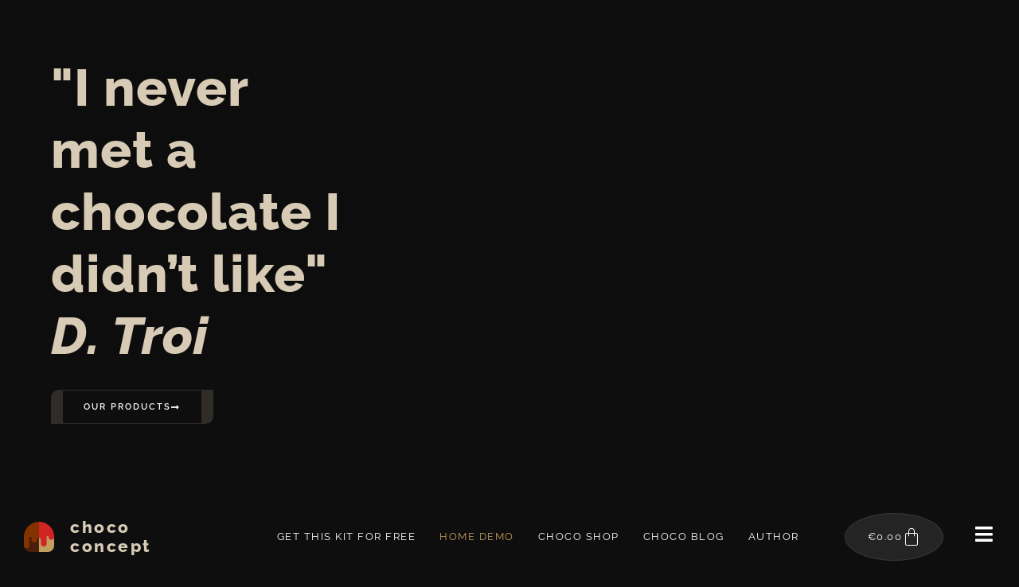

--- FILE ---
content_type: text/html; charset=UTF-8
request_url: https://sitedevelopment4you.com/chococoncept/
body_size: 41300
content:
<!DOCTYPE html>
<html lang="en-US">
<head>
	<meta charset="UTF-8">
		<style>
#wpadminbar #wp-admin-bar-wsm_free_top_button .ab-icon:before {
	content: "\f239";
	color: #FF9800;
	top: 3px;
}
</style><meta name='robots' content='index, follow, max-image-preview:large, max-snippet:-1, max-video-preview:-1' />

	<!-- This site is optimized with the Yoast SEO plugin v26.7 - https://yoast.com/wordpress/plugins/seo/ -->
	<title>Choco Concept - Live Preview</title>
	<meta name="description" content="Elementor Template Kit by Obren Markov with an online store and a blog for pastry shops and candy stores - Home page template" />
	<link rel="canonical" href="https://sitedevelopment4you.com/chococoncept/" />
	<meta property="og:locale" content="en_US" />
	<meta property="og:type" content="website" />
	<meta property="og:title" content="Choco Concept - Live Preview" />
	<meta property="og:description" content="Elementor Template Kit by Obren Markov with an online store and a blog for pastry shops and candy stores - Home page template" />
	<meta property="og:url" content="https://sitedevelopment4you.com/chococoncept/" />
	<meta property="og:site_name" content="Choco Concept - Live Preview" />
	<meta property="article:modified_time" content="2022-11-21T17:41:12+00:00" />
	<meta property="og:image" content="https://sitedevelopment4you.com/chococoncept/wp-content/uploads/2021/08/chocolate-cake-served-with-chocolate-bar-QJZKSEV-scaled-1.jpg" />
	<meta property="og:image:width" content="2160" />
	<meta property="og:image:height" content="1440" />
	<meta property="og:image:type" content="image/jpeg" />
	<meta name="twitter:card" content="summary_large_image" />
	<script type="application/ld+json" class="yoast-schema-graph">{"@context":"https://schema.org","@graph":[{"@type":"WebPage","@id":"https://sitedevelopment4you.com/chococoncept/","url":"https://sitedevelopment4you.com/chococoncept/","name":"Choco Concept - Live Preview","isPartOf":{"@id":"https://sitedevelopment4you.com/chococoncept/#website"},"primaryImageOfPage":{"@id":"https://sitedevelopment4you.com/chococoncept/#primaryimage"},"image":{"@id":"https://sitedevelopment4you.com/chococoncept/#primaryimage"},"thumbnailUrl":"https://sitedevelopment4you.com/chococoncept/wp-content/uploads/2021/08/chocolate-cake-served-with-chocolate-bar-QJZKSEV-scaled-1.jpg","datePublished":"2021-06-19T18:43:02+00:00","dateModified":"2022-11-21T17:41:12+00:00","description":"Elementor Template Kit by Obren Markov with an online store and a blog for pastry shops and candy stores - Home page template","breadcrumb":{"@id":"https://sitedevelopment4you.com/chococoncept/#breadcrumb"},"inLanguage":"en-US","potentialAction":[{"@type":"ReadAction","target":["https://sitedevelopment4you.com/chococoncept/"]}]},{"@type":"ImageObject","inLanguage":"en-US","@id":"https://sitedevelopment4you.com/chococoncept/#primaryimage","url":"https://sitedevelopment4you.com/chococoncept/wp-content/uploads/2021/08/chocolate-cake-served-with-chocolate-bar-QJZKSEV-scaled-1.jpg","contentUrl":"https://sitedevelopment4you.com/chococoncept/wp-content/uploads/2021/08/chocolate-cake-served-with-chocolate-bar-QJZKSEV-scaled-1.jpg","width":2160,"height":1440},{"@type":"BreadcrumbList","@id":"https://sitedevelopment4you.com/chococoncept/#breadcrumb","itemListElement":[{"@type":"ListItem","position":1,"name":"Home"}]},{"@type":"WebSite","@id":"https://sitedevelopment4you.com/chococoncept/#website","url":"https://sitedevelopment4you.com/chococoncept/","name":"Choco Concept - Live Preview","description":"Obren Markov&#039;s Elementor Template Kit","potentialAction":[{"@type":"SearchAction","target":{"@type":"EntryPoint","urlTemplate":"https://sitedevelopment4you.com/chococoncept/?s={search_term_string}"},"query-input":{"@type":"PropertyValueSpecification","valueRequired":true,"valueName":"search_term_string"}}],"inLanguage":"en-US"}]}</script>
	<!-- / Yoast SEO plugin. -->


<style id='wp-img-auto-sizes-contain-inline-css'>
img:is([sizes=auto i],[sizes^="auto," i]){contain-intrinsic-size:3000px 1500px}
/*# sourceURL=wp-img-auto-sizes-contain-inline-css */
</style>
<style id='wp-emoji-styles-inline-css'>

	img.wp-smiley, img.emoji {
		display: inline !important;
		border: none !important;
		box-shadow: none !important;
		height: 1em !important;
		width: 1em !important;
		margin: 0 0.07em !important;
		vertical-align: -0.1em !important;
		background: none !important;
		padding: 0 !important;
	}
/*# sourceURL=wp-emoji-styles-inline-css */
</style>
<style id='global-styles-inline-css'>
:root{--wp--preset--aspect-ratio--square: 1;--wp--preset--aspect-ratio--4-3: 4/3;--wp--preset--aspect-ratio--3-4: 3/4;--wp--preset--aspect-ratio--3-2: 3/2;--wp--preset--aspect-ratio--2-3: 2/3;--wp--preset--aspect-ratio--16-9: 16/9;--wp--preset--aspect-ratio--9-16: 9/16;--wp--preset--color--black: #000000;--wp--preset--color--cyan-bluish-gray: #abb8c3;--wp--preset--color--white: #ffffff;--wp--preset--color--pale-pink: #f78da7;--wp--preset--color--vivid-red: #cf2e2e;--wp--preset--color--luminous-vivid-orange: #ff6900;--wp--preset--color--luminous-vivid-amber: #fcb900;--wp--preset--color--light-green-cyan: #7bdcb5;--wp--preset--color--vivid-green-cyan: #00d084;--wp--preset--color--pale-cyan-blue: #8ed1fc;--wp--preset--color--vivid-cyan-blue: #0693e3;--wp--preset--color--vivid-purple: #9b51e0;--wp--preset--gradient--vivid-cyan-blue-to-vivid-purple: linear-gradient(135deg,rgb(6,147,227) 0%,rgb(155,81,224) 100%);--wp--preset--gradient--light-green-cyan-to-vivid-green-cyan: linear-gradient(135deg,rgb(122,220,180) 0%,rgb(0,208,130) 100%);--wp--preset--gradient--luminous-vivid-amber-to-luminous-vivid-orange: linear-gradient(135deg,rgb(252,185,0) 0%,rgb(255,105,0) 100%);--wp--preset--gradient--luminous-vivid-orange-to-vivid-red: linear-gradient(135deg,rgb(255,105,0) 0%,rgb(207,46,46) 100%);--wp--preset--gradient--very-light-gray-to-cyan-bluish-gray: linear-gradient(135deg,rgb(238,238,238) 0%,rgb(169,184,195) 100%);--wp--preset--gradient--cool-to-warm-spectrum: linear-gradient(135deg,rgb(74,234,220) 0%,rgb(151,120,209) 20%,rgb(207,42,186) 40%,rgb(238,44,130) 60%,rgb(251,105,98) 80%,rgb(254,248,76) 100%);--wp--preset--gradient--blush-light-purple: linear-gradient(135deg,rgb(255,206,236) 0%,rgb(152,150,240) 100%);--wp--preset--gradient--blush-bordeaux: linear-gradient(135deg,rgb(254,205,165) 0%,rgb(254,45,45) 50%,rgb(107,0,62) 100%);--wp--preset--gradient--luminous-dusk: linear-gradient(135deg,rgb(255,203,112) 0%,rgb(199,81,192) 50%,rgb(65,88,208) 100%);--wp--preset--gradient--pale-ocean: linear-gradient(135deg,rgb(255,245,203) 0%,rgb(182,227,212) 50%,rgb(51,167,181) 100%);--wp--preset--gradient--electric-grass: linear-gradient(135deg,rgb(202,248,128) 0%,rgb(113,206,126) 100%);--wp--preset--gradient--midnight: linear-gradient(135deg,rgb(2,3,129) 0%,rgb(40,116,252) 100%);--wp--preset--font-size--small: 13px;--wp--preset--font-size--medium: 20px;--wp--preset--font-size--large: 36px;--wp--preset--font-size--x-large: 42px;--wp--preset--spacing--20: 0.44rem;--wp--preset--spacing--30: 0.67rem;--wp--preset--spacing--40: 1rem;--wp--preset--spacing--50: 1.5rem;--wp--preset--spacing--60: 2.25rem;--wp--preset--spacing--70: 3.38rem;--wp--preset--spacing--80: 5.06rem;--wp--preset--shadow--natural: 6px 6px 9px rgba(0, 0, 0, 0.2);--wp--preset--shadow--deep: 12px 12px 50px rgba(0, 0, 0, 0.4);--wp--preset--shadow--sharp: 6px 6px 0px rgba(0, 0, 0, 0.2);--wp--preset--shadow--outlined: 6px 6px 0px -3px rgb(255, 255, 255), 6px 6px rgb(0, 0, 0);--wp--preset--shadow--crisp: 6px 6px 0px rgb(0, 0, 0);}:root { --wp--style--global--content-size: 800px;--wp--style--global--wide-size: 1200px; }:where(body) { margin: 0; }.wp-site-blocks > .alignleft { float: left; margin-right: 2em; }.wp-site-blocks > .alignright { float: right; margin-left: 2em; }.wp-site-blocks > .aligncenter { justify-content: center; margin-left: auto; margin-right: auto; }:where(.wp-site-blocks) > * { margin-block-start: 24px; margin-block-end: 0; }:where(.wp-site-blocks) > :first-child { margin-block-start: 0; }:where(.wp-site-blocks) > :last-child { margin-block-end: 0; }:root { --wp--style--block-gap: 24px; }:root :where(.is-layout-flow) > :first-child{margin-block-start: 0;}:root :where(.is-layout-flow) > :last-child{margin-block-end: 0;}:root :where(.is-layout-flow) > *{margin-block-start: 24px;margin-block-end: 0;}:root :where(.is-layout-constrained) > :first-child{margin-block-start: 0;}:root :where(.is-layout-constrained) > :last-child{margin-block-end: 0;}:root :where(.is-layout-constrained) > *{margin-block-start: 24px;margin-block-end: 0;}:root :where(.is-layout-flex){gap: 24px;}:root :where(.is-layout-grid){gap: 24px;}.is-layout-flow > .alignleft{float: left;margin-inline-start: 0;margin-inline-end: 2em;}.is-layout-flow > .alignright{float: right;margin-inline-start: 2em;margin-inline-end: 0;}.is-layout-flow > .aligncenter{margin-left: auto !important;margin-right: auto !important;}.is-layout-constrained > .alignleft{float: left;margin-inline-start: 0;margin-inline-end: 2em;}.is-layout-constrained > .alignright{float: right;margin-inline-start: 2em;margin-inline-end: 0;}.is-layout-constrained > .aligncenter{margin-left: auto !important;margin-right: auto !important;}.is-layout-constrained > :where(:not(.alignleft):not(.alignright):not(.alignfull)){max-width: var(--wp--style--global--content-size);margin-left: auto !important;margin-right: auto !important;}.is-layout-constrained > .alignwide{max-width: var(--wp--style--global--wide-size);}body .is-layout-flex{display: flex;}.is-layout-flex{flex-wrap: wrap;align-items: center;}.is-layout-flex > :is(*, div){margin: 0;}body .is-layout-grid{display: grid;}.is-layout-grid > :is(*, div){margin: 0;}body{padding-top: 0px;padding-right: 0px;padding-bottom: 0px;padding-left: 0px;}a:where(:not(.wp-element-button)){text-decoration: underline;}:root :where(.wp-element-button, .wp-block-button__link){background-color: #32373c;border-width: 0;color: #fff;font-family: inherit;font-size: inherit;font-style: inherit;font-weight: inherit;letter-spacing: inherit;line-height: inherit;padding-top: calc(0.667em + 2px);padding-right: calc(1.333em + 2px);padding-bottom: calc(0.667em + 2px);padding-left: calc(1.333em + 2px);text-decoration: none;text-transform: inherit;}.has-black-color{color: var(--wp--preset--color--black) !important;}.has-cyan-bluish-gray-color{color: var(--wp--preset--color--cyan-bluish-gray) !important;}.has-white-color{color: var(--wp--preset--color--white) !important;}.has-pale-pink-color{color: var(--wp--preset--color--pale-pink) !important;}.has-vivid-red-color{color: var(--wp--preset--color--vivid-red) !important;}.has-luminous-vivid-orange-color{color: var(--wp--preset--color--luminous-vivid-orange) !important;}.has-luminous-vivid-amber-color{color: var(--wp--preset--color--luminous-vivid-amber) !important;}.has-light-green-cyan-color{color: var(--wp--preset--color--light-green-cyan) !important;}.has-vivid-green-cyan-color{color: var(--wp--preset--color--vivid-green-cyan) !important;}.has-pale-cyan-blue-color{color: var(--wp--preset--color--pale-cyan-blue) !important;}.has-vivid-cyan-blue-color{color: var(--wp--preset--color--vivid-cyan-blue) !important;}.has-vivid-purple-color{color: var(--wp--preset--color--vivid-purple) !important;}.has-black-background-color{background-color: var(--wp--preset--color--black) !important;}.has-cyan-bluish-gray-background-color{background-color: var(--wp--preset--color--cyan-bluish-gray) !important;}.has-white-background-color{background-color: var(--wp--preset--color--white) !important;}.has-pale-pink-background-color{background-color: var(--wp--preset--color--pale-pink) !important;}.has-vivid-red-background-color{background-color: var(--wp--preset--color--vivid-red) !important;}.has-luminous-vivid-orange-background-color{background-color: var(--wp--preset--color--luminous-vivid-orange) !important;}.has-luminous-vivid-amber-background-color{background-color: var(--wp--preset--color--luminous-vivid-amber) !important;}.has-light-green-cyan-background-color{background-color: var(--wp--preset--color--light-green-cyan) !important;}.has-vivid-green-cyan-background-color{background-color: var(--wp--preset--color--vivid-green-cyan) !important;}.has-pale-cyan-blue-background-color{background-color: var(--wp--preset--color--pale-cyan-blue) !important;}.has-vivid-cyan-blue-background-color{background-color: var(--wp--preset--color--vivid-cyan-blue) !important;}.has-vivid-purple-background-color{background-color: var(--wp--preset--color--vivid-purple) !important;}.has-black-border-color{border-color: var(--wp--preset--color--black) !important;}.has-cyan-bluish-gray-border-color{border-color: var(--wp--preset--color--cyan-bluish-gray) !important;}.has-white-border-color{border-color: var(--wp--preset--color--white) !important;}.has-pale-pink-border-color{border-color: var(--wp--preset--color--pale-pink) !important;}.has-vivid-red-border-color{border-color: var(--wp--preset--color--vivid-red) !important;}.has-luminous-vivid-orange-border-color{border-color: var(--wp--preset--color--luminous-vivid-orange) !important;}.has-luminous-vivid-amber-border-color{border-color: var(--wp--preset--color--luminous-vivid-amber) !important;}.has-light-green-cyan-border-color{border-color: var(--wp--preset--color--light-green-cyan) !important;}.has-vivid-green-cyan-border-color{border-color: var(--wp--preset--color--vivid-green-cyan) !important;}.has-pale-cyan-blue-border-color{border-color: var(--wp--preset--color--pale-cyan-blue) !important;}.has-vivid-cyan-blue-border-color{border-color: var(--wp--preset--color--vivid-cyan-blue) !important;}.has-vivid-purple-border-color{border-color: var(--wp--preset--color--vivid-purple) !important;}.has-vivid-cyan-blue-to-vivid-purple-gradient-background{background: var(--wp--preset--gradient--vivid-cyan-blue-to-vivid-purple) !important;}.has-light-green-cyan-to-vivid-green-cyan-gradient-background{background: var(--wp--preset--gradient--light-green-cyan-to-vivid-green-cyan) !important;}.has-luminous-vivid-amber-to-luminous-vivid-orange-gradient-background{background: var(--wp--preset--gradient--luminous-vivid-amber-to-luminous-vivid-orange) !important;}.has-luminous-vivid-orange-to-vivid-red-gradient-background{background: var(--wp--preset--gradient--luminous-vivid-orange-to-vivid-red) !important;}.has-very-light-gray-to-cyan-bluish-gray-gradient-background{background: var(--wp--preset--gradient--very-light-gray-to-cyan-bluish-gray) !important;}.has-cool-to-warm-spectrum-gradient-background{background: var(--wp--preset--gradient--cool-to-warm-spectrum) !important;}.has-blush-light-purple-gradient-background{background: var(--wp--preset--gradient--blush-light-purple) !important;}.has-blush-bordeaux-gradient-background{background: var(--wp--preset--gradient--blush-bordeaux) !important;}.has-luminous-dusk-gradient-background{background: var(--wp--preset--gradient--luminous-dusk) !important;}.has-pale-ocean-gradient-background{background: var(--wp--preset--gradient--pale-ocean) !important;}.has-electric-grass-gradient-background{background: var(--wp--preset--gradient--electric-grass) !important;}.has-midnight-gradient-background{background: var(--wp--preset--gradient--midnight) !important;}.has-small-font-size{font-size: var(--wp--preset--font-size--small) !important;}.has-medium-font-size{font-size: var(--wp--preset--font-size--medium) !important;}.has-large-font-size{font-size: var(--wp--preset--font-size--large) !important;}.has-x-large-font-size{font-size: var(--wp--preset--font-size--x-large) !important;}
:root :where(.wp-block-pullquote){font-size: 1.5em;line-height: 1.6;}
/*# sourceURL=global-styles-inline-css */
</style>
<link rel='stylesheet' id='woocommerce-layout-css' href='https://sitedevelopment4you.com/chococoncept/wp-content/cache/toolkit/min/1/woocommerce-layout-d11d6d63bdac1c9309c902b3923401b5.css' media='all' data-minify="1" />
<link rel='stylesheet' id='woocommerce-smallscreen-css' href='https://sitedevelopment4you.com/chococoncept/wp-content/cache/toolkit/min/1/woocommerce-smallscreen-01afa6c4667f6745da836dfd6c3fbd2a.css' media='all' data-minify="1" />
<link rel='stylesheet' id='woocommerce-general-css' href='https://sitedevelopment4you.com/chococoncept/wp-content/cache/toolkit/min/1/woocommerce-49330524096907965783222f08f6e35e.css' media='all' data-minify="1" />
<style id='woocommerce-inline-inline-css'>
.woocommerce form .form-row .required { visibility: visible; }
/*# sourceURL=woocommerce-inline-inline-css */
</style>
<link rel='stylesheet' id='wsm-style-css' href='https://sitedevelopment4you.com/chococoncept/wp-content/cache/toolkit/min/1/style-5c8af3ec4e3b2504839255850b6930ff.css' media='all' data-minify="1" />
<link rel='stylesheet' id='hello-elementor-css' href='https://sitedevelopment4you.com/chococoncept/wp-content/cache/toolkit/min/1/reset-4ca7aafa3ebbca35b5a687bb559d060d.css' media='all' data-minify="1" />
<link rel='stylesheet' id='hello-elementor-theme-style-css' href='https://sitedevelopment4you.com/chococoncept/wp-content/cache/toolkit/min/1/theme-6140fd4cdf5cc66e6cc227a3fee646d3.css' media='all' data-minify="1" />
<link rel='stylesheet' id='hello-elementor-header-footer-css' href='https://sitedevelopment4you.com/chococoncept/wp-content/cache/toolkit/min/1/header-footer-fa21cf7d07bedff80419bdfc7c30031f.css' media='all' data-minify="1" />
<link rel='stylesheet' id='elementor-frontend-css' href='https://sitedevelopment4you.com/chococoncept/wp-content/cache/toolkit/min/1/custom-frontend.min-59fadd7fe0f00c30b29035d76cabcc1c.css' media='all' data-minify="1" />
<link rel='stylesheet' id='widget-heading-css' href='https://sitedevelopment4you.com/chococoncept/wp-content/cache/toolkit/min/1/widget-heading.min-f63540dbe29c779156bd914fb9264cfa.css' media='all' data-minify="1" />
<link rel='stylesheet' id='widget-woocommerce-products-css' href='https://sitedevelopment4you.com/chococoncept/wp-content/cache/toolkit/min/1/widget-woocommerce-products.min-5e99579650fb6a800023c58b94d4d912.css' media='all' data-minify="1" />
<link rel='stylesheet' id='widget-divider-css' href='https://sitedevelopment4you.com/chococoncept/wp-content/cache/toolkit/min/1/widget-divider.min-38b7b72b8e0819aee70ff0fe1feed641.css' media='all' data-minify="1" />
<link rel='stylesheet' id='widget-form-css' href='https://sitedevelopment4you.com/chococoncept/wp-content/cache/toolkit/min/1/widget-form.min-44bf5919eb07395c424a790245124405.css' media='all' data-minify="1" />
<link rel='stylesheet' id='e-animation-fadeInDown-css' href='https://sitedevelopment4you.com/chococoncept/wp-content/cache/toolkit/min/1/fadeInDown.min-bb38685dbba0f92fcc4695dd3441ec62.css' media='all' data-minify="1" />
<link rel='stylesheet' id='e-popup-css' href='https://sitedevelopment4you.com/chococoncept/wp-content/cache/toolkit/min/1/popup.min-913a404e0eff5f768c8b20350b59c893.css' media='all' data-minify="1" />
<link rel='stylesheet' id='e-animation-fadeInLeft-css' href='https://sitedevelopment4you.com/chococoncept/wp-content/cache/toolkit/min/1/fadeInLeft.min-9fabdbba5aa0a6c98bb6955432b98f22.css' media='all' data-minify="1" />
<link rel='stylesheet' id='elementor-icons-css' href='https://sitedevelopment4you.com/chococoncept/wp-content/cache/toolkit/min/1/elementor-icons.min-db03a8711516201391391a9807a7ad03.css' media='all' data-minify="1" />
<link rel='stylesheet' id='elementor-post-5-css' href='https://sitedevelopment4you.com/chococoncept/wp-content/cache/toolkit/min/1/post-5-b4f0c2978c558e1c9e0dffdfd76bfdda.css' media='all' data-minify="1" />
<link rel='stylesheet' id='swiper-css' href='https://sitedevelopment4you.com/chococoncept/wp-content/cache/toolkit/min/1/swiper.min-eb9814407a2de4baa05dbd663c8a30bf.css' media='all' data-minify="1" />
<link rel='stylesheet' id='e-swiper-css' href='https://sitedevelopment4you.com/chococoncept/wp-content/cache/toolkit/min/1/e-swiper.min-765b88aaf379078964738efb1ebe2f52.css' media='all' data-minify="1" />
<link rel='stylesheet' id='e-animation-fadeInUp-css' href='https://sitedevelopment4you.com/chococoncept/wp-content/cache/toolkit/min/1/fadeInUp.min-7b1b1721b7660bf53c211459b93beef1.css' media='all' data-minify="1" />
<link rel='stylesheet' id='widget-image-css' href='https://sitedevelopment4you.com/chococoncept/wp-content/cache/toolkit/min/1/widget-image.min-944073a15b94ed66b02d2f01da76c42b.css' media='all' data-minify="1" />
<link rel='stylesheet' id='e-shapes-css' href='https://sitedevelopment4you.com/chococoncept/wp-content/cache/toolkit/min/1/shapes.min-7d1bd26dc9d406aaaeb444c5d788fe35.css' media='all' data-minify="1" />
<link rel='stylesheet' id='widget-testimonial-carousel-css' href='https://sitedevelopment4you.com/chococoncept/wp-content/cache/toolkit/min/1/custom-pro-widget-testimonial-carousel.min-72ab0e2c0ecb0bcde0468b2cf4676357.css' media='all' data-minify="1" />
<link rel='stylesheet' id='widget-carousel-module-base-css' href='https://sitedevelopment4you.com/chococoncept/wp-content/cache/toolkit/min/1/widget-carousel-module-base.min-28bc8326e91dbcd9f473504e91f9cea5.css' media='all' data-minify="1" />
<link rel='stylesheet' id='widget-posts-css' href='https://sitedevelopment4you.com/chococoncept/wp-content/cache/toolkit/min/1/widget-posts.min-329db362b84cb0662a0acbe6896c540a.css' media='all' data-minify="1" />
<link rel='stylesheet' id='widget-media-carousel-css' href='https://sitedevelopment4you.com/chococoncept/wp-content/cache/toolkit/min/1/widget-media-carousel.min-eb75bb6e503f4d65381842fd792f1262.css' media='all' data-minify="1" />
<link rel='stylesheet' id='elementor-post-15-css' href='https://sitedevelopment4you.com/chococoncept/wp-content/cache/toolkit/min/1/post-15-a24fc1f112a688941d64711021e74102.css' media='all' data-minify="1" />
<link rel='stylesheet' id='elementor-post-2234-css' href='https://sitedevelopment4you.com/chococoncept/wp-content/cache/toolkit/min/1/post-2234-d663bfb7c3db35a81b71acdb6707f503.css' media='all' data-minify="1" />
<link rel='stylesheet' id='elementor-post-2013-css' href='https://sitedevelopment4you.com/chococoncept/wp-content/cache/toolkit/min/1/post-2013-b3767a1bcc34b6da0180ba0ffe4d7218.css' media='all' data-minify="1" />
<link rel='stylesheet' id='elementor-gf-local-raleway-css' href='https://sitedevelopment4you.com/chococoncept/wp-content/cache/toolkit/min/1/raleway-f49454ffa823b9bb22d8d166da2c26e0.css' media='all' data-minify="1" />
<link rel='stylesheet' id='elementor-gf-local-opensans-css' href='https://sitedevelopment4you.com/chococoncept/wp-content/cache/toolkit/min/1/opensans-d858d30c096b73685a08bacf87ee8d2d.css' media='all' data-minify="1" />
<link rel='stylesheet' id='elementor-gf-local-playfairdisplay-css' href='https://sitedevelopment4you.com/chococoncept/wp-content/cache/toolkit/min/1/playfairdisplay-ffdba399dc6b7647b23300d2c51d7132.css' media='all' data-minify="1" />
<link rel='stylesheet' id='elementor-icons-shared-0-css' href='https://sitedevelopment4you.com/chococoncept/wp-content/cache/toolkit/min/1/fontawesome.min-9a1d21b0aa91ed52f39b273616252662.css' media='all' data-minify="1" />
<link rel='stylesheet' id='elementor-icons-fa-solid-css' href='https://sitedevelopment4you.com/chococoncept/wp-content/cache/toolkit/min/1/solid.min-a229d3f3a455f3594ab78f540c3c1d57.css' media='all' data-minify="1" />
<link rel='stylesheet' id='elementor-icons-fa-regular-css' href='https://sitedevelopment4you.com/chococoncept/wp-content/cache/toolkit/min/1/regular.min-6900e7bbe69a54db030bb6ab2e828741.css' media='all' data-minify="1" />
<script id="breeze-prefetch-js-extra">
var breeze_prefetch = {"local_url":"https://sitedevelopment4you.com/chococoncept","ignore_remote_prefetch":"1","ignore_list":["wp-admin","wp-login.php"]};
//# sourceURL=breeze-prefetch-js-extra
</script>
<script src="https://sitedevelopment4you.com/chococoncept/wp-content/cache/toolkit/min/1/breeze-prefetch-links.min-3f815fc73976d3ffb70388c338a27dda.js" id="breeze-prefetch-js" data-minify="1"></script>
<script src="https://sitedevelopment4you.com/chococoncept/wp-includes/js/jquery/jquery.min.js" id="jquery-core-js"></script>
<script src="https://sitedevelopment4you.com/chococoncept/wp-includes/js/jquery/jquery-migrate.min.js" id="jquery-migrate-js"></script>
<script src="https://sitedevelopment4you.com/chococoncept/wp-content/cache/toolkit/min/1/jquery.blockUI.min-222217ac1f0b48a0e00ca9e40610ae02.js" id="wc-jquery-blockui-js" defer data-wp-strategy="defer" data-minify="1"></script>
<script id="wc-add-to-cart-js-extra">
var wc_add_to_cart_params = {"ajax_url":"/chococoncept/wp-admin/admin-ajax.php","wc_ajax_url":"/chococoncept/?wc-ajax=%%endpoint%%","i18n_view_cart":"View cart","cart_url":"https://sitedevelopment4you.com/chococoncept/choco-cart/","is_cart":"","cart_redirect_after_add":"no"};
//# sourceURL=wc-add-to-cart-js-extra
</script>
<script src="https://sitedevelopment4you.com/chococoncept/wp-content/cache/toolkit/min/1/add-to-cart.min-c4b862f7946bd86aead0c5a290d007e4.js" id="wc-add-to-cart-js" defer data-wp-strategy="defer" data-minify="1"></script>
<script src="https://sitedevelopment4you.com/chococoncept/wp-content/cache/toolkit/min/1/js.cookie.min-e64b552f98c3f47b4175228f97b77119.js" id="wc-js-cookie-js" defer data-wp-strategy="defer" data-minify="1"></script>
<script id="woocommerce-js-extra">
var woocommerce_params = {"ajax_url":"/chococoncept/wp-admin/admin-ajax.php","wc_ajax_url":"/chococoncept/?wc-ajax=%%endpoint%%","i18n_password_show":"Show password","i18n_password_hide":"Hide password"};
//# sourceURL=woocommerce-js-extra
</script>
<script src="https://sitedevelopment4you.com/chococoncept/wp-content/cache/toolkit/min/1/woocommerce.min-2bcf097f1a0ffa49184a21c67454f383.js" id="woocommerce-js" defer data-wp-strategy="defer" data-minify="1"></script>
<link rel="https://api.w.org/" href="https://sitedevelopment4you.com/chococoncept/wp-json/" /><link rel="alternate" title="JSON" type="application/json" href="https://sitedevelopment4you.com/chococoncept/wp-json/wp/v2/pages/15" /><link rel="EditURI" type="application/rsd+xml" title="RSD" href="https://sitedevelopment4you.com/chococoncept/xmlrpc.php?rsd" />


        <!-- Wordpress Stats Manager -->
        <script type="text/javascript">
            var _wsm = _wsm || [];
            _wsm.push(['trackPageView']);
            _wsm.push(['enableLinkTracking']);
            _wsm.push(['enableHeartBeatTimer']);
            (function() {
                var u = "https://sitedevelopment4you.com/chococoncept/wp-content/plugins/wp-stats-manager/";
                _wsm.push(['setUrlReferrer', ""]);
                _wsm.push(['setTrackerUrl', "https://sitedevelopment4you.com/chococoncept/?wmcAction=wmcTrack"]);
                _wsm.push(['setSiteId', "1"]);
                _wsm.push(['setPageId', "15"]);
                _wsm.push(['setWpUserId', "0"]);
                var d = document,
                    g = d.createElement('script'),
                    s = d.getElementsByTagName('script')[0];
                g.type = 'text/javascript';
                g.async = true;
                g.defer = true;
                g.src = u + 'js/wsm_new.js';
                s.parentNode.insertBefore(g, s);
            })();
        </script>
        <!-- End Wordpress Stats Manager Code -->
<meta name="description" content="Elementor Template Kit by Obren Markov with an online store and a blog for pastry shops and candy stores - Home page template">
	<noscript><style>.woocommerce-product-gallery{ opacity: 1 !important; }</style></noscript>
	<meta name="generator" content="Elementor 3.34.1; features: additional_custom_breakpoints; settings: css_print_method-external, google_font-enabled, font_display-auto">
			<style>
				.e-con.e-parent:nth-of-type(n+4):not(.e-lazyloaded):not(.e-no-lazyload),
				.e-con.e-parent:nth-of-type(n+4):not(.e-lazyloaded):not(.e-no-lazyload) * {
					background-image: none !important;
				}
				@media screen and (max-height: 1024px) {
					.e-con.e-parent:nth-of-type(n+3):not(.e-lazyloaded):not(.e-no-lazyload),
					.e-con.e-parent:nth-of-type(n+3):not(.e-lazyloaded):not(.e-no-lazyload) * {
						background-image: none !important;
					}
				}
				@media screen and (max-height: 640px) {
					.e-con.e-parent:nth-of-type(n+2):not(.e-lazyloaded):not(.e-no-lazyload),
					.e-con.e-parent:nth-of-type(n+2):not(.e-lazyloaded):not(.e-no-lazyload) * {
						background-image: none !important;
					}
				}
			</style>
						<meta name="theme-color" content="#0F0E0F">
			<link rel="icon" href="https://sitedevelopment4you.com/chococoncept/wp-content/uploads/2021/06/cropped-cropped-obren-markov-logo-512x512-1-32x32.png" sizes="32x32" />
<link rel="icon" href="https://sitedevelopment4you.com/chococoncept/wp-content/uploads/2021/06/cropped-cropped-obren-markov-logo-512x512-1-192x192.png" sizes="192x192" />
<link rel="apple-touch-icon" href="https://sitedevelopment4you.com/chococoncept/wp-content/uploads/2021/06/cropped-cropped-obren-markov-logo-512x512-1-180x180.png" />
<meta name="msapplication-TileImage" content="https://sitedevelopment4you.com/chococoncept/wp-content/uploads/2021/06/cropped-cropped-obren-markov-logo-512x512-1-270x270.png" />
	<meta name="viewport" content="width=device-width, initial-scale=1.0, viewport-fit=cover" /></head>
<body class="home wp-singular page-template page-template-elementor_canvas page page-id-15 wp-embed-responsive wp-theme-hello-elementor theme-hello-elementor woocommerce-no-js hello-elementor-default elementor-default elementor-template-canvas elementor-kit-5 elementor-page elementor-page-15">
			<div data-elementor-type="wp-page" data-elementor-id="15" class="elementor elementor-15" data-elementor-post-type="page">
						<section class="elementor-section elementor-top-section elementor-element elementor-element-2ac9ba4 elementor-section-full_width elementor-section-height-min-height elementor-section-height-default elementor-section-items-middle" data-id="2ac9ba4" data-element_type="section" data-settings="{&quot;background_background&quot;:&quot;slideshow&quot;,&quot;background_slideshow_gallery&quot;:[{&quot;id&quot;:62,&quot;url&quot;:&quot;https:\/\/sitedevelopment4you.com\/chococoncept\/wp-content\/uploads\/2021\/06\/chocolate-sprinkles-P4NGXSR-scaled.jpg&quot;},{&quot;id&quot;:52,&quot;url&quot;:&quot;https:\/\/sitedevelopment4you.com\/chococoncept\/wp-content\/uploads\/2021\/06\/chocolate-cake-PQU8FYF.jpg&quot;},{&quot;id&quot;:51,&quot;url&quot;:&quot;https:\/\/sitedevelopment4you.com\/chococoncept\/wp-content\/uploads\/2021\/06\/chocolate-brownie-with-hot-chocolate-on-top-Y85AX36.jpg&quot;},{&quot;id&quot;:50,&quot;url&quot;:&quot;https:\/\/sitedevelopment4you.com\/chococoncept\/wp-content\/uploads\/2021\/06\/chocolate-bar-P5Z2UGR-scaled.jpg&quot;}],&quot;background_slideshow_slide_duration&quot;:8000,&quot;background_slideshow_transition_duration&quot;:900,&quot;background_slideshow_ken_burns&quot;:&quot;yes&quot;,&quot;background_slideshow_loop&quot;:&quot;yes&quot;,&quot;background_slideshow_slide_transition&quot;:&quot;fade&quot;,&quot;background_slideshow_ken_burns_zoom_direction&quot;:&quot;in&quot;}">
							<div class="elementor-background-overlay"></div>
							<div class="elementor-container elementor-column-gap-no">
					<div class="elementor-column elementor-col-100 elementor-top-column elementor-element elementor-element-d29242c" data-id="d29242c" data-element_type="column" data-settings="{&quot;background_background&quot;:&quot;classic&quot;}">
			<div class="elementor-widget-wrap elementor-element-populated">
						<div class="elementor-element elementor-element-0263ce3 elementor-widget__width-auto elementor-widget-tablet__width-auto elementor-widget-mobile__width-inherit elementor-absolute elementor-widget elementor-widget-heading" data-id="0263ce3" data-element_type="widget" data-settings="{&quot;_position&quot;:&quot;absolute&quot;}" data-widget_type="heading.default">
				<div class="elementor-widget-container">
					<h1 class="elementor-heading-title elementor-size-default">"I never met a chocolate 
I didn’t like"<br><i>D. Troi</i></h1>				</div>
				</div>
				<div class="elementor-element elementor-element-b02a6a8 elementor-mobile-align-left elementor-widget__width-auto elementor-widget-tablet__width-auto elementor-widget-mobile__width-inherit elementor-absolute elementor-widget elementor-widget-button" data-id="b02a6a8" data-element_type="widget" data-settings="{&quot;_position&quot;:&quot;absolute&quot;}" data-widget_type="button.default">
				<div class="elementor-widget-container">
									<div class="elementor-button-wrapper">
					<a class="elementor-button elementor-button-link elementor-size-sm" href="https://sitedevelopment4you.com/chococoncept/choco-shop/">
						<span class="elementor-button-content-wrapper">
						<span class="elementor-button-icon">
				<i aria-hidden="true" class="fas fa-long-arrow-alt-right"></i>			</span>
									<span class="elementor-button-text">Our Products</span>
					</span>
					</a>
				</div>
								</div>
				</div>
				<div class="elementor-element elementor-element-fecd4bb elementor-absolute elementor-widget elementor-widget-global elementor-global-3723 elementor-widget-template" data-id="fecd4bb" data-element_type="widget" data-settings="{&quot;_position&quot;:&quot;absolute&quot;}" data-widget_type="template.default">
				<div class="elementor-widget-container">
							<div class="elementor-template">
					<header data-elementor-type="header" data-elementor-id="455" class="elementor elementor-455" data-elementor-post-type="elementor_library">
					<section class="elementor-section elementor-top-section elementor-element elementor-element-7faf17b elementor-section-full_width elementor-section-stretched elementor-section-height-default elementor-section-height-default" data-id="7faf17b" data-element_type="section" data-settings="{&quot;stretch_section&quot;:&quot;section-stretched&quot;,&quot;background_background&quot;:&quot;classic&quot;,&quot;sticky&quot;:&quot;top&quot;,&quot;sticky_on&quot;:[&quot;desktop&quot;,&quot;tablet&quot;,&quot;mobile&quot;],&quot;sticky_offset&quot;:0,&quot;sticky_effects_offset&quot;:0,&quot;sticky_anchor_link_offset&quot;:0}">
							<div class="elementor-background-overlay"></div>
							<div class="elementor-container elementor-column-gap-default">
					<div class="elementor-column elementor-col-50 elementor-top-column elementor-element elementor-element-2085901" data-id="2085901" data-element_type="column">
			<div class="elementor-widget-wrap elementor-element-populated">
						<div class="elementor-element elementor-element-c4ae613 elementor-widget__width-auto elementor-widget elementor-widget-image" data-id="c4ae613" data-element_type="widget" data-widget_type="image.default">
				<div class="elementor-widget-container">
																<a href="https://sitedevelopment4you.com/" target="_blank">
							<img fetchpriority="high" decoding="async" width="512" height="512" src="https://sitedevelopment4you.com/chococoncept/wp-content/uploads/2021/07/choco-concept-logo-512x512-1.png" class="attachment-full size-full wp-image-461" alt="" srcset="https://sitedevelopment4you.com/chococoncept/wp-content/uploads/2021/07/choco-concept-logo-512x512-1.png 512w, https://sitedevelopment4you.com/chococoncept/wp-content/uploads/2021/07/choco-concept-logo-512x512-1-100x100.png 100w, https://sitedevelopment4you.com/chococoncept/wp-content/uploads/2021/07/choco-concept-logo-512x512-1-300x300.png 300w, https://sitedevelopment4you.com/chococoncept/wp-content/uploads/2021/07/choco-concept-logo-512x512-1-150x150.png 150w" sizes="(max-width: 512px) 100vw, 512px" />								</a>
															</div>
				</div>
				<div class="elementor-element elementor-element-93fac2e elementor-widget__width-auto elementor-hidden-phone elementor-widget elementor-widget-heading" data-id="93fac2e" data-element_type="widget" data-widget_type="heading.default">
				<div class="elementor-widget-container">
					<h1 class="elementor-heading-title elementor-size-default"><a href="https://sitedevelopment4you.com/" target="_blank">Choco<br>Concept</a></h1>				</div>
				</div>
					</div>
		</div>
				<div class="elementor-column elementor-col-50 elementor-top-column elementor-element elementor-element-e7bc4d6" data-id="e7bc4d6" data-element_type="column">
			<div class="elementor-widget-wrap elementor-element-populated">
						<div class="elementor-element elementor-element-9d805dd elementor-nav-menu__align-center elementor-widget__width-auto elementor-nav-menu--stretch elementor-nav-menu__text-align-center elementor-hidden-tablet elementor-hidden-mobile elementor-nav-menu--dropdown-tablet elementor-nav-menu--toggle elementor-nav-menu--burger elementor-widget elementor-widget-nav-menu" data-id="9d805dd" data-element_type="widget" data-settings="{&quot;full_width&quot;:&quot;stretch&quot;,&quot;layout&quot;:&quot;horizontal&quot;,&quot;submenu_icon&quot;:{&quot;value&quot;:&quot;&lt;i class=\&quot;fas fa-caret-down\&quot; aria-hidden=\&quot;true\&quot;&gt;&lt;\/i&gt;&quot;,&quot;library&quot;:&quot;fa-solid&quot;},&quot;toggle&quot;:&quot;burger&quot;}" data-widget_type="nav-menu.default">
				<div class="elementor-widget-container">
								<nav aria-label="Menu" class="elementor-nav-menu--main elementor-nav-menu__container elementor-nav-menu--layout-horizontal e--pointer-none">
				<ul id="menu-1-9d805dd" class="elementor-nav-menu"><li class="menu-item menu-item-type-custom menu-item-object-custom menu-item-3509"><a target="_blank" href="https://sitedevelopment4you.com/choco-concept-pastry-shop-elementor-pro-woocommerce-template-kit/" class="elementor-item">Get This Kit for Free</a></li>
<li class="menu-item menu-item-type-post_type menu-item-object-page menu-item-home current-menu-item page_item page-item-15 current_page_item menu-item-3507"><a href="https://sitedevelopment4you.com/chococoncept/" aria-current="page" class="elementor-item elementor-item-active">Home Demo</a></li>
<li class="menu-item menu-item-type-post_type menu-item-object-page menu-item-3778"><a href="https://sitedevelopment4you.com/chococoncept/choco-shop/" class="elementor-item">Choco Shop</a></li>
<li class="menu-item menu-item-type-post_type menu-item-object-page menu-item-3506"><a href="https://sitedevelopment4you.com/chococoncept/choco-blog/" class="elementor-item">Choco Blog</a></li>
<li class="menu-item menu-item-type-custom menu-item-object-custom menu-item-3508"><a target="_blank" href="https://sitedevelopment4you.com/about-me/" class="elementor-item">Author</a></li>
</ul>			</nav>
					<div class="elementor-menu-toggle" role="button" tabindex="0" aria-label="Menu Toggle" aria-expanded="false">
			<i aria-hidden="true" role="presentation" class="elementor-menu-toggle__icon--open eicon-menu-bar"></i><i aria-hidden="true" role="presentation" class="elementor-menu-toggle__icon--close eicon-close"></i>		</div>
					<nav class="elementor-nav-menu--dropdown elementor-nav-menu__container" aria-hidden="true">
				<ul id="menu-2-9d805dd" class="elementor-nav-menu"><li class="menu-item menu-item-type-custom menu-item-object-custom menu-item-3509"><a target="_blank" href="https://sitedevelopment4you.com/choco-concept-pastry-shop-elementor-pro-woocommerce-template-kit/" class="elementor-item" tabindex="-1">Get This Kit for Free</a></li>
<li class="menu-item menu-item-type-post_type menu-item-object-page menu-item-home current-menu-item page_item page-item-15 current_page_item menu-item-3507"><a href="https://sitedevelopment4you.com/chococoncept/" aria-current="page" class="elementor-item elementor-item-active" tabindex="-1">Home Demo</a></li>
<li class="menu-item menu-item-type-post_type menu-item-object-page menu-item-3778"><a href="https://sitedevelopment4you.com/chococoncept/choco-shop/" class="elementor-item" tabindex="-1">Choco Shop</a></li>
<li class="menu-item menu-item-type-post_type menu-item-object-page menu-item-3506"><a href="https://sitedevelopment4you.com/chococoncept/choco-blog/" class="elementor-item" tabindex="-1">Choco Blog</a></li>
<li class="menu-item menu-item-type-custom menu-item-object-custom menu-item-3508"><a target="_blank" href="https://sitedevelopment4you.com/about-me/" class="elementor-item" tabindex="-1">Author</a></li>
</ul>			</nav>
						</div>
				</div>
				<div class="elementor-element elementor-element-bf85298 elementor-widget__width-auto elementor-menu-cart--empty-indicator-hide toggle-icon--bag-light elementor-menu-cart--items-indicator-bubble elementor-menu-cart--show-subtotal-yes elementor-menu-cart--cart-type-side-cart elementor-menu-cart--show-remove-button-yes elementor-widget elementor-widget-woocommerce-menu-cart" data-id="bf85298" data-element_type="widget" data-settings="{&quot;cart_type&quot;:&quot;side-cart&quot;,&quot;open_cart&quot;:&quot;click&quot;,&quot;automatically_open_cart&quot;:&quot;no&quot;}" data-widget_type="woocommerce-menu-cart.default">
				<div class="elementor-widget-container">
							<div class="elementor-menu-cart__wrapper">
							<div class="elementor-menu-cart__toggle_wrapper">
					<div class="elementor-menu-cart__container elementor-lightbox" aria-hidden="true">
						<div class="elementor-menu-cart__main" aria-hidden="true">
									<div class="elementor-menu-cart__close-button">
					</div>
									<div class="widget_shopping_cart_content">
															</div>
						</div>
					</div>
							<div class="elementor-menu-cart__toggle elementor-button-wrapper">
			<a id="elementor-menu-cart__toggle_button" href="#" class="elementor-menu-cart__toggle_button elementor-button elementor-size-sm" aria-expanded="false">
				<span class="elementor-button-text"><span class="woocommerce-Price-amount amount"><bdi><span class="woocommerce-Price-currencySymbol">&euro;</span>0.00</bdi></span></span>
				<span class="elementor-button-icon">
					<span class="elementor-button-icon-qty" data-counter="0">0</span>
					<i class="eicon-bag-light"></i>					<span class="elementor-screen-only">Cart</span>
				</span>
			</a>
		</div>
						</div>
					</div> <!-- close elementor-menu-cart__wrapper -->
						</div>
				</div>
				<div class="elementor-element elementor-element-da78e0f elementor-widget__width-auto elementor-view-default elementor-widget elementor-widget-icon" data-id="da78e0f" data-element_type="widget" data-widget_type="icon.default">
				<div class="elementor-widget-container">
							<div class="elementor-icon-wrapper">
			<a class="elementor-icon elementor-animation-push" href="#elementor-action%3Aaction%3Dpopup%3Aopen%26settings%3DeyJpZCI6IjM1MTkiLCJ0b2dnbGUiOmZhbHNlfQ%3D%3D" rel="nofollow">
			<i aria-hidden="true" class="fas fa-bars"></i>			</a>
		</div>
						</div>
				</div>
					</div>
		</div>
					</div>
		</section>
				</header>
				</div>
						</div>
				</div>
					</div>
		</div>
					</div>
		</section>
				<section class="elementor-section elementor-top-section elementor-element elementor-element-743878f elementor-section-boxed elementor-section-height-default elementor-section-height-default" data-id="743878f" data-element_type="section" data-settings="{&quot;background_background&quot;:&quot;classic&quot;,&quot;shape_divider_bottom&quot;:&quot;wave-brush&quot;}">
					<div class="elementor-shape elementor-shape-bottom" aria-hidden="true" data-negative="false">
			<svg xmlns="http://www.w3.org/2000/svg" viewbox="0 0 283.5 27.8" preserveaspectratio="none">
	<path class="elementor-shape-fill" d="M283.5,9.7c0,0-7.3,4.3-14,4.6c-6.8,0.3-12.6,0-20.9-1.5c-11.3-2-33.1-10.1-44.7-5.7	s-12.1,4.6-18,7.4c-6.6,3.2-20,9.6-36.6,9.3C131.6,23.5,99.5,7.2,86.3,8c-1.4,0.1-6.6,0.8-10.5,2c-3.8,1.2-9.4,3.8-17,4.7	c-3.2,0.4-8.3,1.1-14.2,0.9c-1.5-0.1-6.3-0.4-12-1.6c-5.7-1.2-11-3.1-15.8-3.7C6.5,9.2,0,10.8,0,10.8V0h283.5V9.7z M260.8,11.3	c-0.7-1-2-0.4-4.3-0.4c-2.3,0-6.1-1.2-5.8-1.1c0.3,0.1,3.1,1.5,6,1.9C259.7,12.2,261.4,12.3,260.8,11.3z M242.4,8.6	c0,0-2.4-0.2-5.6-0.9c-3.2-0.8-10.3-2.8-15.1-3.5c-8.2-1.1-15.8,0-15.1,0.1c0.8,0.1,9.6-0.6,17.6,1.1c3.3,0.7,9.3,2.2,12.4,2.7	C239.9,8.7,242.4,8.6,242.4,8.6z M185.2,8.5c1.7-0.7-13.3,4.7-18.5,6.1c-2.1,0.6-6.2,1.6-10,2c-3.9,0.4-8.9,0.4-8.8,0.5	c0,0.2,5.8,0.8,11.2,0c5.4-0.8,5.2-1.1,7.6-1.6C170.5,14.7,183.5,9.2,185.2,8.5z M199.1,6.9c0.2,0-0.8-0.4-4.8,1.1	c-4,1.5-6.7,3.5-6.9,3.7c-0.2,0.1,3.5-1.8,6.6-3C197,7.5,199,6.9,199.1,6.9z M283,6c-0.1,0.1-1.9,1.1-4.8,2.5s-6.9,2.8-6.7,2.7	c0.2,0,3.5-0.6,7.4-2.5C282.8,6.8,283.1,5.9,283,6z M31.3,11.6c0.1-0.2-1.9-0.2-4.5-1.2s-5.4-1.6-7.8-2C15,7.6,7.3,8.5,7.7,8.6	C8,8.7,15.9,8.3,20.2,9.3c2.2,0.5,2.4,0.5,5.7,1.6S31.2,11.9,31.3,11.6z M73,9.2c0.4-0.1,3.5-1.6,8.4-2.6c4.9-1.1,8.9-0.5,8.9-0.8	c0-0.3-1-0.9-6.2-0.3S72.6,9.3,73,9.2z M71.6,6.7C71.8,6.8,75,5.4,77.3,5c2.3-0.3,1.9-0.5,1.9-0.6c0-0.1-1.1-0.2-2.7,0.2	C74.8,5.1,71.4,6.6,71.6,6.7z M93.6,4.4c0.1,0.2,3.5,0.8,5.6,1.8c2.1,1,1.8,0.6,1.9,0.5c0.1-0.1-0.8-0.8-2.4-1.3	C97.1,4.8,93.5,4.2,93.6,4.4z M65.4,11.1c-0.1,0.3,0.3,0.5,1.9-0.2s2.6-1.3,2.2-1.2s-0.9,0.4-2.5,0.8C65.3,10.9,65.5,10.8,65.4,11.1	z M34.5,12.4c-0.2,0,2.1,0.8,3.3,0.9c1.2,0.1,2,0.1,2-0.2c0-0.3-0.1-0.5-1.6-0.4C36.6,12.8,34.7,12.4,34.5,12.4z M152.2,21.1	c-0.1,0.1-2.4-0.3-7.5-0.3c-5,0-13.6-2.4-17.2-3.5c-3.6-1.1,10,3.9,16.5,4.1C150.5,21.6,152.3,21,152.2,21.1z"/>
	<path class="elementor-shape-fill" d="M269.6,18c-0.1-0.1-4.6,0.3-7.2,0c-7.3-0.7-17-3.2-16.6-2.9c0.4,0.3,13.7,3.1,17,3.3	C267.7,18.8,269.7,18,269.6,18z"/>
	<path class="elementor-shape-fill" d="M227.4,9.8c-0.2-0.1-4.5-1-9.5-1.2c-5-0.2-12.7,0.6-12.3,0.5c0.3-0.1,5.9-1.8,13.3-1.2	S227.6,9.9,227.4,9.8z"/>
	<path class="elementor-shape-fill" d="M204.5,13.4c-0.1-0.1,2-1,3.2-1.1c1.2-0.1,2,0,2,0.3c0,0.3-0.1,0.5-1.6,0.4	C206.4,12.9,204.6,13.5,204.5,13.4z"/>
	<path class="elementor-shape-fill" d="M201,10.6c0-0.1-4.4,1.2-6.3,2.2c-1.9,0.9-6.2,3.1-6.1,3.1c0.1,0.1,4.2-1.6,6.3-2.6	S201,10.7,201,10.6z"/>
	<path class="elementor-shape-fill" d="M154.5,26.7c-0.1-0.1-4.6,0.3-7.2,0c-7.3-0.7-17-3.2-16.6-2.9c0.4,0.3,13.7,3.1,17,3.3	C152.6,27.5,154.6,26.8,154.5,26.7z"/>
	<path class="elementor-shape-fill" d="M41.9,19.3c0,0,1.2-0.3,2.9-0.1c1.7,0.2,5.8,0.9,8.2,0.7c4.2-0.4,7.4-2.7,7-2.6	c-0.4,0-4.3,2.2-8.6,1.9c-1.8-0.1-5.1-0.5-6.7-0.4S41.9,19.3,41.9,19.3z"/>
	<path class="elementor-shape-fill" d="M75.5,12.6c0.2,0.1,2-0.8,4.3-1.1c2.3-0.2,2.1-0.3,2.1-0.5c0-0.1-1.8-0.4-3.4,0	C76.9,11.5,75.3,12.5,75.5,12.6z"/>
	<path class="elementor-shape-fill" d="M15.6,13.2c0-0.1,4.3,0,6.7,0.5c2.4,0.5,5,1.9,5,2c0,0.1-2.7-0.8-5.1-1.4	C19.9,13.7,15.7,13.3,15.6,13.2z"/>
</svg>		</div>
					<div class="elementor-container elementor-column-gap-default">
					<div class="elementor-column elementor-col-33 elementor-top-column elementor-element elementor-element-1f483ba animated-slow elementor-invisible" data-id="1f483ba" data-element_type="column" data-settings="{&quot;animation&quot;:&quot;fadeInLeft&quot;}">
			<div class="elementor-widget-wrap elementor-element-populated">
						<div class="elementor-element elementor-element-c418bc0 elementor-widget elementor-widget-heading" data-id="c418bc0" data-element_type="widget" data-widget_type="heading.default">
				<div class="elementor-widget-container">
					<h4 class="elementor-heading-title elementor-size-default">Who We Are?</h4>				</div>
				</div>
				<div class="elementor-element elementor-element-868d6e3 elementor-widget elementor-widget-heading" data-id="868d6e3" data-element_type="widget" data-widget_type="heading.default">
				<div class="elementor-widget-container">
					<h2 class="elementor-heading-title elementor-size-default">We Make Sweets That Tastes Incredible</h2>				</div>
				</div>
				<div class="elementor-element elementor-element-20373aa elementor-widget elementor-widget-heading" data-id="20373aa" data-element_type="widget" data-widget_type="heading.default">
				<div class="elementor-widget-container">
					<span class="elementor-heading-title elementor-size-default">Look, there’s no metaphysics on earth like chocolates (F. Pessoa)</span>				</div>
				</div>
				<div class="elementor-element elementor-element-21eca90 elementor-tablet-align-center animated-slow elementor-invisible elementor-widget elementor-widget-button" data-id="21eca90" data-element_type="widget" data-settings="{&quot;_animation&quot;:&quot;fadeInUp&quot;}" data-widget_type="button.default">
				<div class="elementor-widget-container">
									<div class="elementor-button-wrapper">
					<a class="elementor-button elementor-button-link elementor-size-sm" href="https://sitedevelopment4you.com/chococoncept/about-us/">
						<span class="elementor-button-content-wrapper">
						<span class="elementor-button-icon">
				<i aria-hidden="true" class="fas fa-long-arrow-alt-right"></i>			</span>
									<span class="elementor-button-text">About Us</span>
					</span>
					</a>
				</div>
								</div>
				</div>
					</div>
		</div>
				<div class="elementor-column elementor-col-33 elementor-top-column elementor-element elementor-element-7804702 animated-slow" data-id="7804702" data-element_type="column" data-settings="{&quot;background_background&quot;:&quot;classic&quot;,&quot;animation&quot;:&quot;none&quot;}">
			<div class="elementor-widget-wrap elementor-element-populated">
						<div class="elementor-element elementor-element-c26895c elementor-widget elementor-widget-text-editor" data-id="c26895c" data-element_type="widget" data-widget_type="text-editor.default">
				<div class="elementor-widget-container">
									<p>Quisque velit nisi, pretium ut lacinia in, elementum id enim. Vestibulum ac diam sit amet quam vehicula elementum sed sit amet dui. Pellentesque in ipsum id orci porta dapibus. Sed porttitor lectus nibh. Nulla porttitor accumsan tincidunt.</p>								</div>
				</div>
				<div class="elementor-element elementor-element-aaac6ba animated-slow elementor-invisible elementor-widget elementor-widget-image" data-id="aaac6ba" data-element_type="widget" data-settings="{&quot;_animation&quot;:&quot;fadeInUp&quot;}" data-widget_type="image.default">
				<div class="elementor-widget-container">
															<img decoding="async" width="1024" height="1024" src="https://sitedevelopment4you.com/chococoncept/wp-content/uploads/2021/08/delicious-cakes-and-pastry-in-the-pastry-shop-ZL79TWU.jpg" class="attachment-full size-full wp-image-2112" alt="" srcset="https://sitedevelopment4you.com/chococoncept/wp-content/uploads/2021/08/delicious-cakes-and-pastry-in-the-pastry-shop-ZL79TWU.jpg 1024w, https://sitedevelopment4you.com/chococoncept/wp-content/uploads/2021/08/delicious-cakes-and-pastry-in-the-pastry-shop-ZL79TWU-100x100.jpg 100w, https://sitedevelopment4you.com/chococoncept/wp-content/uploads/2021/08/delicious-cakes-and-pastry-in-the-pastry-shop-ZL79TWU-300x300.jpg 300w, https://sitedevelopment4you.com/chococoncept/wp-content/uploads/2021/08/delicious-cakes-and-pastry-in-the-pastry-shop-ZL79TWU-150x150.jpg 150w, https://sitedevelopment4you.com/chococoncept/wp-content/uploads/2021/08/delicious-cakes-and-pastry-in-the-pastry-shop-ZL79TWU-768x768.jpg 768w, https://sitedevelopment4you.com/chococoncept/wp-content/uploads/2021/08/delicious-cakes-and-pastry-in-the-pastry-shop-ZL79TWU-600x600.jpg 600w" sizes="(max-width: 1024px) 100vw, 1024px" />															</div>
				</div>
					</div>
		</div>
				<div class="elementor-column elementor-col-33 elementor-top-column elementor-element elementor-element-5d8e287" data-id="5d8e287" data-element_type="column" data-settings="{&quot;background_background&quot;:&quot;classic&quot;}">
			<div class="elementor-widget-wrap elementor-element-populated">
						<div class="elementor-element elementor-element-feb0c68 animated-slow elementor-invisible elementor-widget elementor-widget-image" data-id="feb0c68" data-element_type="widget" data-settings="{&quot;_animation&quot;:&quot;fadeInUp&quot;}" data-widget_type="image.default">
				<div class="elementor-widget-container">
															<img decoding="async" width="1024" height="1024" src="https://sitedevelopment4you.com/chococoncept/wp-content/uploads/2021/08/delicious-chocolate-bars-with-melted-chocolate-P6J5FUK.jpg" class="attachment-full size-full wp-image-2113" alt="" srcset="https://sitedevelopment4you.com/chococoncept/wp-content/uploads/2021/08/delicious-chocolate-bars-with-melted-chocolate-P6J5FUK.jpg 1024w, https://sitedevelopment4you.com/chococoncept/wp-content/uploads/2021/08/delicious-chocolate-bars-with-melted-chocolate-P6J5FUK-100x100.jpg 100w, https://sitedevelopment4you.com/chococoncept/wp-content/uploads/2021/08/delicious-chocolate-bars-with-melted-chocolate-P6J5FUK-300x300.jpg 300w, https://sitedevelopment4you.com/chococoncept/wp-content/uploads/2021/08/delicious-chocolate-bars-with-melted-chocolate-P6J5FUK-150x150.jpg 150w, https://sitedevelopment4you.com/chococoncept/wp-content/uploads/2021/08/delicious-chocolate-bars-with-melted-chocolate-P6J5FUK-768x768.jpg 768w, https://sitedevelopment4you.com/chococoncept/wp-content/uploads/2021/08/delicious-chocolate-bars-with-melted-chocolate-P6J5FUK-600x600.jpg 600w" sizes="(max-width: 1024px) 100vw, 1024px" />															</div>
				</div>
				<div class="elementor-element elementor-element-f787adc elementor-widget elementor-widget-text-editor" data-id="f787adc" data-element_type="widget" data-widget_type="text-editor.default">
				<div class="elementor-widget-container">
									<p>Quisque velit nisi, pretium ut lacinia in, elementum id enim. Cras ultricies ligula sed magna dictum porta.</p><p>Donec sollicitudin molestie malesuada. Sed porttitor lectus nibh.</p>								</div>
				</div>
					</div>
		</div>
					</div>
		</section>
				<section class="elementor-section elementor-top-section elementor-element elementor-element-9e05570 elementor-section-stretched elementor-reverse-tablet elementor-reverse-mobile elementor-section-boxed elementor-section-height-default elementor-section-height-default" data-id="9e05570" data-element_type="section" data-settings="{&quot;stretch_section&quot;:&quot;section-stretched&quot;}">
						<div class="elementor-container elementor-column-gap-default">
					<div class="elementor-column elementor-col-50 elementor-top-column elementor-element elementor-element-574f552" data-id="574f552" data-element_type="column">
			<div class="elementor-widget-wrap elementor-element-populated">
						<div class="elementor-element elementor-element-4119fc7 elementor-grid-2 elementor-grid-tablet-2 elementor-grid-mobile-1 elementor-product-loop-item--align-center elementor-products-grid elementor-wc-products elementor-widget elementor-widget-woocommerce-products" data-id="4119fc7" data-element_type="widget" data-widget_type="woocommerce-products.default">
				<div class="elementor-widget-container">
					<div class="woocommerce columns-2"><ul class="products elementor-grid columns-2">
<li class="product type-product post-729 status-publish first instock product_cat-chocolates has-post-thumbnail shipping-taxable purchasable product-type-simple">
	<a href="https://sitedevelopment4you.com/chococoncept/sweets/popsicle-in-white-chocolate/" class="woocommerce-LoopProduct-link woocommerce-loop-product__link"><img loading="lazy" decoding="async" width="1024" height="1024" src="https://sitedevelopment4you.com/chococoncept/wp-content/uploads/2021/07/popsicle-in-white-chocolate-cutaway-on-pink-backgr-PN7TRBQ-scaled-1024x1024.jpg" class="attachment-woocommerce_thumbnail size-woocommerce_thumbnail" alt="Popsicle In White Chocolate" srcset="https://sitedevelopment4you.com/chococoncept/wp-content/uploads/2021/07/popsicle-in-white-chocolate-cutaway-on-pink-backgr-PN7TRBQ-scaled-1024x1024.jpg 1024w, https://sitedevelopment4you.com/chococoncept/wp-content/uploads/2021/07/popsicle-in-white-chocolate-cutaway-on-pink-backgr-PN7TRBQ-scaled-100x100.jpg 100w, https://sitedevelopment4you.com/chococoncept/wp-content/uploads/2021/07/popsicle-in-white-chocolate-cutaway-on-pink-backgr-PN7TRBQ-150x150.jpg 150w" sizes="(max-width: 1024px) 100vw, 1024px" /><h2 class="woocommerce-loop-product__title">Popsicle In White Chocolate</h2>
	<span class="price"><span class="woocommerce-Price-amount amount"><bdi><span class="woocommerce-Price-currencySymbol">&euro;</span>4.99</bdi></span></span>
</a><a href="/chococoncept/?add-to-cart=729" aria-describedby="woocommerce_loop_add_to_cart_link_describedby_729" data-quantity="1" class="button product_type_simple add_to_cart_button ajax_add_to_cart" data-product_id="729" data-product_sku="" aria-label="Add to cart: &ldquo;Popsicle In White Chocolate&rdquo;" rel="nofollow" data-success_message="&ldquo;Popsicle In White Chocolate&rdquo; has been added to your cart" role="button">Add to cart</a>	<span id="woocommerce_loop_add_to_cart_link_describedby_729" class="screen-reader-text">
			</span>
</li>
<li class="product type-product post-719 status-publish last instock product_cat-cakes has-post-thumbnail sale featured shipping-taxable purchasable product-type-simple">
	<a href="https://sitedevelopment4you.com/chococoncept/sweets/chocolate-mini-cake/" class="woocommerce-LoopProduct-link woocommerce-loop-product__link">
	<span class="onsale">Sale!</span>
	<img loading="lazy" decoding="async" width="1024" height="1024" src="https://sitedevelopment4you.com/chococoncept/wp-content/uploads/2021/07/chocolate-mini-cake-with-chocolate-ganash-and-mint-CJEZ8XX-1024x1024.jpg" class="attachment-woocommerce_thumbnail size-woocommerce_thumbnail" alt="Chocolate Mini Cake" srcset="https://sitedevelopment4you.com/chococoncept/wp-content/uploads/2021/07/chocolate-mini-cake-with-chocolate-ganash-and-mint-CJEZ8XX-1024x1024.jpg 1024w, https://sitedevelopment4you.com/chococoncept/wp-content/uploads/2021/07/chocolate-mini-cake-with-chocolate-ganash-and-mint-CJEZ8XX-100x100.jpg 100w, https://sitedevelopment4you.com/chococoncept/wp-content/uploads/2021/07/chocolate-mini-cake-with-chocolate-ganash-and-mint-CJEZ8XX-150x150.jpg 150w" sizes="(max-width: 1024px) 100vw, 1024px" /><h2 class="woocommerce-loop-product__title">Chocolate Mini Cake</h2>
	<span class="price"><del aria-hidden="true"><span class="woocommerce-Price-amount amount"><bdi><span class="woocommerce-Price-currencySymbol">&euro;</span>5.99</bdi></span></del> <span class="screen-reader-text">Original price was: &euro;5.99.</span><ins aria-hidden="true"><span class="woocommerce-Price-amount amount"><bdi><span class="woocommerce-Price-currencySymbol">&euro;</span>3.99</bdi></span></ins><span class="screen-reader-text">Current price is: &euro;3.99.</span></span>
</a><a href="/chococoncept/?add-to-cart=719" aria-describedby="woocommerce_loop_add_to_cart_link_describedby_719" data-quantity="1" class="button product_type_simple add_to_cart_button ajax_add_to_cart" data-product_id="719" data-product_sku="" aria-label="Add to cart: &ldquo;Chocolate Mini Cake&rdquo;" rel="nofollow" data-success_message="&ldquo;Chocolate Mini Cake&rdquo; has been added to your cart" role="button">Add to cart</a>	<span id="woocommerce_loop_add_to_cart_link_describedby_719" class="screen-reader-text">
			</span>
</li>
<li class="product type-product post-713 status-publish first instock product_cat-cakes product_cat-todays-offer has-post-thumbnail sale featured shipping-taxable purchasable product-type-simple">
	<a href="https://sitedevelopment4you.com/chococoncept/sweets/carrot-cake/" class="woocommerce-LoopProduct-link woocommerce-loop-product__link">
	<span class="onsale">Sale!</span>
	<img loading="lazy" decoding="async" width="1024" height="1024" src="https://sitedevelopment4you.com/chococoncept/wp-content/uploads/2021/07/carrot-cake-WTY9PAJ-scaled-1024x1024.jpg" class="attachment-woocommerce_thumbnail size-woocommerce_thumbnail" alt="Carrot Cake" srcset="https://sitedevelopment4you.com/chococoncept/wp-content/uploads/2021/07/carrot-cake-WTY9PAJ-scaled-1024x1024.jpg 1024w, https://sitedevelopment4you.com/chococoncept/wp-content/uploads/2021/07/carrot-cake-WTY9PAJ-scaled-100x100.jpg 100w, https://sitedevelopment4you.com/chococoncept/wp-content/uploads/2021/07/carrot-cake-WTY9PAJ-150x150.jpg 150w" sizes="(max-width: 1024px) 100vw, 1024px" /><h2 class="woocommerce-loop-product__title">Carrot Cake</h2>
	<span class="price"><del aria-hidden="true"><span class="woocommerce-Price-amount amount"><bdi><span class="woocommerce-Price-currencySymbol">&euro;</span>6.99</bdi></span></del> <span class="screen-reader-text">Original price was: &euro;6.99.</span><ins aria-hidden="true"><span class="woocommerce-Price-amount amount"><bdi><span class="woocommerce-Price-currencySymbol">&euro;</span>4.99</bdi></span></ins><span class="screen-reader-text">Current price is: &euro;4.99.</span></span>
</a><a href="/chococoncept/?add-to-cart=713" aria-describedby="woocommerce_loop_add_to_cart_link_describedby_713" data-quantity="1" class="button product_type_simple add_to_cart_button ajax_add_to_cart" data-product_id="713" data-product_sku="" aria-label="Add to cart: &ldquo;Carrot Cake&rdquo;" rel="nofollow" data-success_message="&ldquo;Carrot Cake&rdquo; has been added to your cart" role="button">Add to cart</a>	<span id="woocommerce_loop_add_to_cart_link_describedby_713" class="screen-reader-text">
			</span>
</li>
<li class="product type-product post-721 status-publish last instock product_cat-chocolates has-post-thumbnail shipping-taxable purchasable product-type-simple">
	<a href="https://sitedevelopment4you.com/chococoncept/sweets/chocolate-lumps/" class="woocommerce-LoopProduct-link woocommerce-loop-product__link"><img loading="lazy" decoding="async" width="1024" height="1024" src="https://sitedevelopment4you.com/chococoncept/wp-content/uploads/2021/07/chocolates-B4JBS66-scaled-1024x1024.jpg" class="attachment-woocommerce_thumbnail size-woocommerce_thumbnail" alt="Chocolate lumps" srcset="https://sitedevelopment4you.com/chococoncept/wp-content/uploads/2021/07/chocolates-B4JBS66-scaled-1024x1024.jpg 1024w, https://sitedevelopment4you.com/chococoncept/wp-content/uploads/2021/07/chocolates-B4JBS66-scaled-100x100.jpg 100w, https://sitedevelopment4you.com/chococoncept/wp-content/uploads/2021/07/chocolates-B4JBS66-300x300.jpg 300w, https://sitedevelopment4you.com/chococoncept/wp-content/uploads/2021/07/chocolates-B4JBS66-150x150.jpg 150w, https://sitedevelopment4you.com/chococoncept/wp-content/uploads/2021/07/chocolates-B4JBS66-768x768.jpg 768w, https://sitedevelopment4you.com/chococoncept/wp-content/uploads/2021/07/chocolates-B4JBS66-1536x1536.jpg 1536w, https://sitedevelopment4you.com/chococoncept/wp-content/uploads/2021/07/chocolates-B4JBS66-2048x2048.jpg 2048w" sizes="(max-width: 1024px) 100vw, 1024px" /><h2 class="woocommerce-loop-product__title">Chocolate lumps</h2>
	<span class="price"><span class="woocommerce-Price-amount amount"><bdi><span class="woocommerce-Price-currencySymbol">&euro;</span>10.99</bdi></span></span>
</a><a href="/chococoncept/?add-to-cart=721" aria-describedby="woocommerce_loop_add_to_cart_link_describedby_721" data-quantity="1" class="button product_type_simple add_to_cart_button ajax_add_to_cart" data-product_id="721" data-product_sku="" aria-label="Add to cart: &ldquo;Chocolate lumps&rdquo;" rel="nofollow" data-success_message="&ldquo;Chocolate lumps&rdquo; has been added to your cart" role="button">Add to cart</a>	<span id="woocommerce_loop_add_to_cart_link_describedby_721" class="screen-reader-text">
			</span>
</li>
</ul>
</div>				</div>
				</div>
					</div>
		</div>
				<div class="elementor-column elementor-col-50 elementor-top-column elementor-element elementor-element-f5b9123" data-id="f5b9123" data-element_type="column">
			<div class="elementor-widget-wrap elementor-element-populated">
						<div class="elementor-element elementor-element-3a4b9fb elementor-widget elementor-widget-heading" data-id="3a4b9fb" data-element_type="widget" data-widget_type="heading.default">
				<div class="elementor-widget-container">
					<h4 class="elementor-heading-title elementor-size-default">Sweeten Up At Home</h4>				</div>
				</div>
				<div class="elementor-element elementor-element-222bc9d elementor-widget elementor-widget-heading" data-id="222bc9d" data-element_type="widget" data-widget_type="heading.default">
				<div class="elementor-widget-container">
					<h2 class="elementor-heading-title elementor-size-default">Have You Visited Our E-shop?</h2>				</div>
				</div>
				<div class="elementor-element elementor-element-a78f7e6 elementor-widget elementor-widget-heading" data-id="a78f7e6" data-element_type="widget" data-widget_type="heading.default">
				<div class="elementor-widget-container">
					<span class="elementor-heading-title elementor-size-default">We have the best selection of cakes for all your sweet wishes</span>				</div>
				</div>
				<div class="elementor-element elementor-element-858d414 elementor-widget-divider--view-line elementor-widget elementor-widget-divider" data-id="858d414" data-element_type="widget" data-widget_type="divider.default">
				<div class="elementor-widget-container">
							<div class="elementor-divider">
			<span class="elementor-divider-separator">
						</span>
		</div>
						</div>
				</div>
				<div class="elementor-element elementor-element-9157893 elementor-widget elementor-widget-text-editor" data-id="9157893" data-element_type="widget" data-widget_type="text-editor.default">
				<div class="elementor-widget-container">
									<p>Nulla porttitor accumsan tincidunt. Nulla porttitor accumsan tincidunt. Vivamus suscipit tortor eget felis porttitor volutpat. Proin eget tortor risus. Praesent sapien massa, convallis a pellentesque nec, egestas non nisi.</p><p>Vivamus magna justo, lacinia eget consectetur sed, convallis at tellus. Nulla quis lorem ut libero malesuada feugiat. Donec rutrum congue leo eget malesuada. Quisque velit nisi, pretium ut lacinia in, elementum id enim. Praesent sapien massa, convallis a pellentesque nec, egestas non nisi.</p>								</div>
				</div>
				<div class="elementor-element elementor-element-2239ba5 elementor-tablet-align-center animated-slow elementor-invisible elementor-widget elementor-widget-button" data-id="2239ba5" data-element_type="widget" data-settings="{&quot;_animation&quot;:&quot;fadeInUp&quot;}" data-widget_type="button.default">
				<div class="elementor-widget-container">
									<div class="elementor-button-wrapper">
					<a class="elementor-button elementor-button-link elementor-size-sm" href="https://sitedevelopment4you.com/chococoncept/choco-shop/">
						<span class="elementor-button-content-wrapper">
						<span class="elementor-button-icon">
				<i aria-hidden="true" class="fas fa-long-arrow-alt-right"></i>			</span>
									<span class="elementor-button-text">Visit Choko Shop</span>
					</span>
					</a>
				</div>
								</div>
				</div>
					</div>
		</div>
					</div>
		</section>
				<section class="elementor-section elementor-top-section elementor-element elementor-element-18c2808 elementor-section-full_width elementor-section-height-default elementor-section-height-default" data-id="18c2808" data-element_type="section" data-settings="{&quot;background_background&quot;:&quot;classic&quot;,&quot;shape_divider_top&quot;:&quot;drops&quot;,&quot;shape_divider_bottom&quot;:&quot;wave-brush&quot;}">
							<div class="elementor-background-overlay"></div>
						<div class="elementor-shape elementor-shape-top" aria-hidden="true" data-negative="false">
			<svg xmlns="http://www.w3.org/2000/svg" height="100%" viewbox="0 0 283.5 27.8" preserveaspectratio="xMidYMax slice">
	<path class="elementor-shape-fill" d="M0 0v1.4c.6.7 1.1 1.4 1.4 2 2 3.8 2.2 6.6 1.8 10.8-.3 3.3-2.4 9.4 0 12.3 1.7 2 3.7 1.4 4.6-.9 1.4-3.8-.7-8.2-.6-12 .1-3.7 3.2-5.5 6.9-4.9 4 .6 4.8 4 4.9 7.4.1 1.8-1.1 7 0 8.5.6.8 1.6 1.2 2.4.5 1.4-1.1.1-5.4.1-6.9.1-3.7.3-8.6 4.1-10.5 5-2.5 6.2 1.6 5.4 5.6-.4 1.7-1 9.2 2.9 6.3 1.5-1.1.7-3.5.5-4.9-.4-2.4-.4-4.3 1-6.5.9-1.4 2.4-3.1 4.2-3 2.4.1 2.7 2.2 4 3.7 1.5 1.8 1.8 2.2 3 .1 1.1-1.9 1.2-2.8 3.6-3.3 1.3-.3 4.8-1.4 5.9-.5 1.5 1.1.6 2.8.4 4.3-.2 1.1-.6 4 1.8 3.4 1.7-.4-.3-4.1.6-5.6 1.3-2.2 5.8-1.4 7 .5 1.3 2.1.5 5.8.1 8.1s-1.2 5-.6 7.4c1.3 5.1 4.4.9 4.3-2.4-.1-4.4-2-8.8-.5-13 .9-2.4 4.6-6.6 7.7-4.5 2.7 1.8.5 7.8.2 10.3-.2 1.7-.8 4.6.2 6.2.9 1.4 2 1.5 2.6-.3.5-1.5-.9-4.5-1-6.1-.2-1.7-.4-3.7.2-5.4 1.8-5.6 3.5 2.4 6.3.6 1.4-.9 4.3-9.4 6.1-3.1.6 2.2-1.3 7.8.7 8.9 4.2 2.3 1.5-7.1 2.2-8 3.1-4 4.7 3.8 6.1 4.1 3.1.7 2.8-7.9 8.1-4.5 1.7 1.1 2.9 3.3 3.2 5.2.4 2.2-1 4.5-.6 6.6 1 4.3 4.4 1.5 4.4-1.7 0-2.7-3-8.3 1.4-9.1 4.4-.9 7.3 3.5 7.8 6.9.3 2-1.5 10.9 1.3 11.3 4.1.6-3.2-15.7 4.8-15.8 4.7-.1 2.8 4.1 3.9 6.6 1 2.4 2.1 1 2.3-.8.3-1.9-.9-3.2 1.3-4.3 5.9-2.9 5.9 5.4 5.5 8.5-.3 2-1.7 8.4 2 8.1 6.9-.5-2.8-16.9 4.8-18.7 4.7-1.2 6.1 3.6 6.3 7.1.1 1.7-1.2 8.1.6 9.1 3.5 2 1.9-7 2-8.4.2-4 1.2-9.6 6.4-9.8 4.7-.2 3.2 4.6 2.7 7.5-.4 2.2 1.3 8.6 3.8 4.4 1.1-1.9-.3-4.1-.3-6 0-1.7.4-3.2 1.3-4.6 1-1.6 2.9-3.5 5.1-2.9 2.5.6 2.3 4.1 4.1 4.9 1.9.8 1.6-.9 2.3-2.1 1.2-2.1 2.1-2.1 4.4-2.4 1.4-.2 3.6-1.5 4.9-.5 2.3 1.7-.7 4.4.1 6.5.6 1.5 2.1 1.7 2.8.3.7-1.4-1.1-3.4-.3-4.8 1.4-2.5 6.2-1.2 7.2 1 2.3 4.8-3.3 12-.2 16.3 3 4.1 3.9-2.8 3.8-4.8-.4-4.3-2.1-8.9 0-13.1 1.3-2.5 5.9-5.7 7.9-2.4 2 3.2-1.3 9.8-.8 13.4.5 4.4 3.5 3.3 2.7-.8-.4-1.9-2.4-10 .6-11.1 3.7-1.4 2.8 7.2 6.5.4 2.2-4.1 4.9-3.1 5.2 1.2.1 1.5-.6 3.1-.4 4.6.2 1.9 1.8 3.7 3.3 1.3 1-1.6-2.6-10.4 2.9-7.3 2.6 1.5 1.6 6.5 4.8 2.7 1.3-1.5 1.7-3.6 4-3.7 2.2-.1 4 2.3 4.8 4.1 1.3 2.9-1.5 8.4.9 10.3 4.2 3.3 3-5.5 2.7-6.9-.6-3.9 1-7.2 5.5-5 4.1 2.1 4.3 7.7 4.1 11.6 0 .8-.6 9.5 2.5 5.2 1.2-1.7-.1-7.7.1-9.6.3-2.9 1.2-5.5 4.3-6.2 4.5-1 7.7 1.5 7.4 5.8-.2 3.5-1.8 7.7-.5 11.1 1 2.7 3.6 2.8 5 .2 1.6-3.1 0-8.3-.4-11.6-.4-4.2-.2-7 1.8-10.8 0 0-.1.1-.1.2-.2.4-.3.7-.4.8v.1c-.1.2-.1.2 0 0v-.1l.4-.8c0-.1.1-.1.1-.2.2-.4.5-.8.8-1.2V0H0zM282.7 3.4z"/>
</svg>		</div>
				<div class="elementor-shape elementor-shape-bottom" aria-hidden="true" data-negative="false">
			<svg xmlns="http://www.w3.org/2000/svg" viewbox="0 0 283.5 27.8" preserveaspectratio="none">
	<path class="elementor-shape-fill" d="M283.5,9.7c0,0-7.3,4.3-14,4.6c-6.8,0.3-12.6,0-20.9-1.5c-11.3-2-33.1-10.1-44.7-5.7	s-12.1,4.6-18,7.4c-6.6,3.2-20,9.6-36.6,9.3C131.6,23.5,99.5,7.2,86.3,8c-1.4,0.1-6.6,0.8-10.5,2c-3.8,1.2-9.4,3.8-17,4.7	c-3.2,0.4-8.3,1.1-14.2,0.9c-1.5-0.1-6.3-0.4-12-1.6c-5.7-1.2-11-3.1-15.8-3.7C6.5,9.2,0,10.8,0,10.8V0h283.5V9.7z M260.8,11.3	c-0.7-1-2-0.4-4.3-0.4c-2.3,0-6.1-1.2-5.8-1.1c0.3,0.1,3.1,1.5,6,1.9C259.7,12.2,261.4,12.3,260.8,11.3z M242.4,8.6	c0,0-2.4-0.2-5.6-0.9c-3.2-0.8-10.3-2.8-15.1-3.5c-8.2-1.1-15.8,0-15.1,0.1c0.8,0.1,9.6-0.6,17.6,1.1c3.3,0.7,9.3,2.2,12.4,2.7	C239.9,8.7,242.4,8.6,242.4,8.6z M185.2,8.5c1.7-0.7-13.3,4.7-18.5,6.1c-2.1,0.6-6.2,1.6-10,2c-3.9,0.4-8.9,0.4-8.8,0.5	c0,0.2,5.8,0.8,11.2,0c5.4-0.8,5.2-1.1,7.6-1.6C170.5,14.7,183.5,9.2,185.2,8.5z M199.1,6.9c0.2,0-0.8-0.4-4.8,1.1	c-4,1.5-6.7,3.5-6.9,3.7c-0.2,0.1,3.5-1.8,6.6-3C197,7.5,199,6.9,199.1,6.9z M283,6c-0.1,0.1-1.9,1.1-4.8,2.5s-6.9,2.8-6.7,2.7	c0.2,0,3.5-0.6,7.4-2.5C282.8,6.8,283.1,5.9,283,6z M31.3,11.6c0.1-0.2-1.9-0.2-4.5-1.2s-5.4-1.6-7.8-2C15,7.6,7.3,8.5,7.7,8.6	C8,8.7,15.9,8.3,20.2,9.3c2.2,0.5,2.4,0.5,5.7,1.6S31.2,11.9,31.3,11.6z M73,9.2c0.4-0.1,3.5-1.6,8.4-2.6c4.9-1.1,8.9-0.5,8.9-0.8	c0-0.3-1-0.9-6.2-0.3S72.6,9.3,73,9.2z M71.6,6.7C71.8,6.8,75,5.4,77.3,5c2.3-0.3,1.9-0.5,1.9-0.6c0-0.1-1.1-0.2-2.7,0.2	C74.8,5.1,71.4,6.6,71.6,6.7z M93.6,4.4c0.1,0.2,3.5,0.8,5.6,1.8c2.1,1,1.8,0.6,1.9,0.5c0.1-0.1-0.8-0.8-2.4-1.3	C97.1,4.8,93.5,4.2,93.6,4.4z M65.4,11.1c-0.1,0.3,0.3,0.5,1.9-0.2s2.6-1.3,2.2-1.2s-0.9,0.4-2.5,0.8C65.3,10.9,65.5,10.8,65.4,11.1	z M34.5,12.4c-0.2,0,2.1,0.8,3.3,0.9c1.2,0.1,2,0.1,2-0.2c0-0.3-0.1-0.5-1.6-0.4C36.6,12.8,34.7,12.4,34.5,12.4z M152.2,21.1	c-0.1,0.1-2.4-0.3-7.5-0.3c-5,0-13.6-2.4-17.2-3.5c-3.6-1.1,10,3.9,16.5,4.1C150.5,21.6,152.3,21,152.2,21.1z"/>
	<path class="elementor-shape-fill" d="M269.6,18c-0.1-0.1-4.6,0.3-7.2,0c-7.3-0.7-17-3.2-16.6-2.9c0.4,0.3,13.7,3.1,17,3.3	C267.7,18.8,269.7,18,269.6,18z"/>
	<path class="elementor-shape-fill" d="M227.4,9.8c-0.2-0.1-4.5-1-9.5-1.2c-5-0.2-12.7,0.6-12.3,0.5c0.3-0.1,5.9-1.8,13.3-1.2	S227.6,9.9,227.4,9.8z"/>
	<path class="elementor-shape-fill" d="M204.5,13.4c-0.1-0.1,2-1,3.2-1.1c1.2-0.1,2,0,2,0.3c0,0.3-0.1,0.5-1.6,0.4	C206.4,12.9,204.6,13.5,204.5,13.4z"/>
	<path class="elementor-shape-fill" d="M201,10.6c0-0.1-4.4,1.2-6.3,2.2c-1.9,0.9-6.2,3.1-6.1,3.1c0.1,0.1,4.2-1.6,6.3-2.6	S201,10.7,201,10.6z"/>
	<path class="elementor-shape-fill" d="M154.5,26.7c-0.1-0.1-4.6,0.3-7.2,0c-7.3-0.7-17-3.2-16.6-2.9c0.4,0.3,13.7,3.1,17,3.3	C152.6,27.5,154.6,26.8,154.5,26.7z"/>
	<path class="elementor-shape-fill" d="M41.9,19.3c0,0,1.2-0.3,2.9-0.1c1.7,0.2,5.8,0.9,8.2,0.7c4.2-0.4,7.4-2.7,7-2.6	c-0.4,0-4.3,2.2-8.6,1.9c-1.8-0.1-5.1-0.5-6.7-0.4S41.9,19.3,41.9,19.3z"/>
	<path class="elementor-shape-fill" d="M75.5,12.6c0.2,0.1,2-0.8,4.3-1.1c2.3-0.2,2.1-0.3,2.1-0.5c0-0.1-1.8-0.4-3.4,0	C76.9,11.5,75.3,12.5,75.5,12.6z"/>
	<path class="elementor-shape-fill" d="M15.6,13.2c0-0.1,4.3,0,6.7,0.5c2.4,0.5,5,1.9,5,2c0,0.1-2.7-0.8-5.1-1.4	C19.9,13.7,15.7,13.3,15.6,13.2z"/>
</svg>		</div>
					<div class="elementor-container elementor-column-gap-default">
					<div class="elementor-column elementor-col-100 elementor-top-column elementor-element elementor-element-e536c65" data-id="e536c65" data-element_type="column">
			<div class="elementor-widget-wrap elementor-element-populated">
						<section class="elementor-section elementor-inner-section elementor-element elementor-element-cd518bf elementor-section-boxed elementor-section-height-default elementor-section-height-default" data-id="cd518bf" data-element_type="section">
						<div class="elementor-container elementor-column-gap-default">
					<div class="elementor-column elementor-col-50 elementor-inner-column elementor-element elementor-element-eb331f1 animated-slow elementor-invisible" data-id="eb331f1" data-element_type="column" data-settings="{&quot;animation&quot;:&quot;fadeInLeft&quot;}">
			<div class="elementor-widget-wrap elementor-element-populated">
						<div class="elementor-element elementor-element-dd212ed elementor-widget elementor-widget-heading" data-id="dd212ed" data-element_type="widget" data-widget_type="heading.default">
				<div class="elementor-widget-container">
					<h2 class="elementor-heading-title elementor-size-default">Call Us For Express Home Delivery!</h2>				</div>
				</div>
				<div class="elementor-element elementor-element-3dc21db elementor-widget elementor-widget-text-editor" data-id="3dc21db" data-element_type="widget" data-widget_type="text-editor.default">
				<div class="elementor-widget-container">
									Curabitur arcu erat, accumsan id imperdiet et, porttitor at sem. Donec sollicitudin molestie malesuada. Mauris blandit aliquet elit, eget tincidunt nibh pulvinar a. Vivamus suscipit tortor eget felis porttitor volutpat.								</div>
				</div>
				<div class="elementor-element elementor-element-a6e32a2 elementor-mobile-align-center elementor-widget elementor-widget-button" data-id="a6e32a2" data-element_type="widget" data-widget_type="button.default">
				<div class="elementor-widget-container">
									<div class="elementor-button-wrapper">
					<a class="elementor-button elementor-button-link elementor-size-md" href="tel:" target="_blank" rel="nofollow">
						<span class="elementor-button-content-wrapper">
						<span class="elementor-button-icon">
				<i aria-hidden="true" class="fas fa-phone-square-alt"></i>			</span>
									<span class="elementor-button-text">Call (1) 234-555 NOW!</span>
					</span>
					</a>
				</div>
								</div>
				</div>
					</div>
		</div>
				<div class="elementor-column elementor-col-50 elementor-inner-column elementor-element elementor-element-84e49f4" data-id="84e49f4" data-element_type="column">
			<div class="elementor-widget-wrap">
							</div>
		</div>
					</div>
		</section>
					</div>
		</div>
					</div>
		</section>
				<section class="elementor-section elementor-top-section elementor-element elementor-element-0c38d91 elementor-reverse-tablet elementor-reverse-mobile elementor-section-boxed elementor-section-height-default elementor-section-height-default" data-id="0c38d91" data-element_type="section" data-settings="{&quot;background_background&quot;:&quot;classic&quot;,&quot;shape_divider_bottom&quot;:&quot;wave-brush&quot;}">
					<div class="elementor-shape elementor-shape-bottom" aria-hidden="true" data-negative="false">
			<svg xmlns="http://www.w3.org/2000/svg" viewbox="0 0 283.5 27.8" preserveaspectratio="none">
	<path class="elementor-shape-fill" d="M283.5,9.7c0,0-7.3,4.3-14,4.6c-6.8,0.3-12.6,0-20.9-1.5c-11.3-2-33.1-10.1-44.7-5.7	s-12.1,4.6-18,7.4c-6.6,3.2-20,9.6-36.6,9.3C131.6,23.5,99.5,7.2,86.3,8c-1.4,0.1-6.6,0.8-10.5,2c-3.8,1.2-9.4,3.8-17,4.7	c-3.2,0.4-8.3,1.1-14.2,0.9c-1.5-0.1-6.3-0.4-12-1.6c-5.7-1.2-11-3.1-15.8-3.7C6.5,9.2,0,10.8,0,10.8V0h283.5V9.7z M260.8,11.3	c-0.7-1-2-0.4-4.3-0.4c-2.3,0-6.1-1.2-5.8-1.1c0.3,0.1,3.1,1.5,6,1.9C259.7,12.2,261.4,12.3,260.8,11.3z M242.4,8.6	c0,0-2.4-0.2-5.6-0.9c-3.2-0.8-10.3-2.8-15.1-3.5c-8.2-1.1-15.8,0-15.1,0.1c0.8,0.1,9.6-0.6,17.6,1.1c3.3,0.7,9.3,2.2,12.4,2.7	C239.9,8.7,242.4,8.6,242.4,8.6z M185.2,8.5c1.7-0.7-13.3,4.7-18.5,6.1c-2.1,0.6-6.2,1.6-10,2c-3.9,0.4-8.9,0.4-8.8,0.5	c0,0.2,5.8,0.8,11.2,0c5.4-0.8,5.2-1.1,7.6-1.6C170.5,14.7,183.5,9.2,185.2,8.5z M199.1,6.9c0.2,0-0.8-0.4-4.8,1.1	c-4,1.5-6.7,3.5-6.9,3.7c-0.2,0.1,3.5-1.8,6.6-3C197,7.5,199,6.9,199.1,6.9z M283,6c-0.1,0.1-1.9,1.1-4.8,2.5s-6.9,2.8-6.7,2.7	c0.2,0,3.5-0.6,7.4-2.5C282.8,6.8,283.1,5.9,283,6z M31.3,11.6c0.1-0.2-1.9-0.2-4.5-1.2s-5.4-1.6-7.8-2C15,7.6,7.3,8.5,7.7,8.6	C8,8.7,15.9,8.3,20.2,9.3c2.2,0.5,2.4,0.5,5.7,1.6S31.2,11.9,31.3,11.6z M73,9.2c0.4-0.1,3.5-1.6,8.4-2.6c4.9-1.1,8.9-0.5,8.9-0.8	c0-0.3-1-0.9-6.2-0.3S72.6,9.3,73,9.2z M71.6,6.7C71.8,6.8,75,5.4,77.3,5c2.3-0.3,1.9-0.5,1.9-0.6c0-0.1-1.1-0.2-2.7,0.2	C74.8,5.1,71.4,6.6,71.6,6.7z M93.6,4.4c0.1,0.2,3.5,0.8,5.6,1.8c2.1,1,1.8,0.6,1.9,0.5c0.1-0.1-0.8-0.8-2.4-1.3	C97.1,4.8,93.5,4.2,93.6,4.4z M65.4,11.1c-0.1,0.3,0.3,0.5,1.9-0.2s2.6-1.3,2.2-1.2s-0.9,0.4-2.5,0.8C65.3,10.9,65.5,10.8,65.4,11.1	z M34.5,12.4c-0.2,0,2.1,0.8,3.3,0.9c1.2,0.1,2,0.1,2-0.2c0-0.3-0.1-0.5-1.6-0.4C36.6,12.8,34.7,12.4,34.5,12.4z M152.2,21.1	c-0.1,0.1-2.4-0.3-7.5-0.3c-5,0-13.6-2.4-17.2-3.5c-3.6-1.1,10,3.9,16.5,4.1C150.5,21.6,152.3,21,152.2,21.1z"/>
	<path class="elementor-shape-fill" d="M269.6,18c-0.1-0.1-4.6,0.3-7.2,0c-7.3-0.7-17-3.2-16.6-2.9c0.4,0.3,13.7,3.1,17,3.3	C267.7,18.8,269.7,18,269.6,18z"/>
	<path class="elementor-shape-fill" d="M227.4,9.8c-0.2-0.1-4.5-1-9.5-1.2c-5-0.2-12.7,0.6-12.3,0.5c0.3-0.1,5.9-1.8,13.3-1.2	S227.6,9.9,227.4,9.8z"/>
	<path class="elementor-shape-fill" d="M204.5,13.4c-0.1-0.1,2-1,3.2-1.1c1.2-0.1,2,0,2,0.3c0,0.3-0.1,0.5-1.6,0.4	C206.4,12.9,204.6,13.5,204.5,13.4z"/>
	<path class="elementor-shape-fill" d="M201,10.6c0-0.1-4.4,1.2-6.3,2.2c-1.9,0.9-6.2,3.1-6.1,3.1c0.1,0.1,4.2-1.6,6.3-2.6	S201,10.7,201,10.6z"/>
	<path class="elementor-shape-fill" d="M154.5,26.7c-0.1-0.1-4.6,0.3-7.2,0c-7.3-0.7-17-3.2-16.6-2.9c0.4,0.3,13.7,3.1,17,3.3	C152.6,27.5,154.6,26.8,154.5,26.7z"/>
	<path class="elementor-shape-fill" d="M41.9,19.3c0,0,1.2-0.3,2.9-0.1c1.7,0.2,5.8,0.9,8.2,0.7c4.2-0.4,7.4-2.7,7-2.6	c-0.4,0-4.3,2.2-8.6,1.9c-1.8-0.1-5.1-0.5-6.7-0.4S41.9,19.3,41.9,19.3z"/>
	<path class="elementor-shape-fill" d="M75.5,12.6c0.2,0.1,2-0.8,4.3-1.1c2.3-0.2,2.1-0.3,2.1-0.5c0-0.1-1.8-0.4-3.4,0	C76.9,11.5,75.3,12.5,75.5,12.6z"/>
	<path class="elementor-shape-fill" d="M15.6,13.2c0-0.1,4.3,0,6.7,0.5c2.4,0.5,5,1.9,5,2c0,0.1-2.7-0.8-5.1-1.4	C19.9,13.7,15.7,13.3,15.6,13.2z"/>
</svg>		</div>
					<div class="elementor-container elementor-column-gap-default">
					<div class="elementor-column elementor-col-50 elementor-top-column elementor-element elementor-element-9f1adb1" data-id="9f1adb1" data-element_type="column">
			<div class="elementor-widget-wrap elementor-element-populated">
						<div class="elementor-element elementor-element-db03d76 elementor-testimonial--layout-image_stacked elementor-testimonial--align-left animated-slow elementor-testimonial--skin-default elementor-arrows-yes elementor-invisible elementor-widget elementor-widget-testimonial-carousel" data-id="db03d76" data-element_type="widget" data-settings="{&quot;slides_per_view&quot;:&quot;2&quot;,&quot;slides_per_view_tablet&quot;:&quot;2&quot;,&quot;slides_to_scroll&quot;:&quot;1&quot;,&quot;speed&quot;:1000,&quot;autoplay_speed&quot;:7000,&quot;space_between&quot;:{&quot;unit&quot;:&quot;px&quot;,&quot;size&quot;:20,&quot;sizes&quot;:[]},&quot;space_between_tablet&quot;:{&quot;unit&quot;:&quot;px&quot;,&quot;size&quot;:16,&quot;sizes&quot;:[]},&quot;_animation&quot;:&quot;fadeInUp&quot;,&quot;show_arrows&quot;:&quot;yes&quot;,&quot;autoplay&quot;:&quot;yes&quot;,&quot;loop&quot;:&quot;yes&quot;,&quot;pause_on_interaction&quot;:&quot;yes&quot;,&quot;space_between_mobile&quot;:{&quot;unit&quot;:&quot;px&quot;,&quot;size&quot;:10,&quot;sizes&quot;:[]}}" data-widget_type="testimonial-carousel.default">
				<div class="elementor-widget-container">
									<div class="elementor-swiper">
					<div class="elementor-main-swiper swiper" role="region" aria-roledescription="carousel" aria-label="Slides">
				<div class="swiper-wrapper">
											<div class="swiper-slide" role="group" aria-roledescription="slide">
									<div class="elementor-testimonial">
							<div class="elementor-testimonial__content">
					<div class="elementor-testimonial__text">
						"Chocolate remedies adversity"					</div>
									</div>
						<div class="elementor-testimonial__footer">
									<div class="elementor-testimonial__image">
						<img decoding="async" src="https://sitedevelopment4you.com/chococoncept/wp-content/uploads/2021/06/cake-P7HT8UJ-300x229.jpg" alt="J. Teague" width="300" height="229">
											</div>
								<cite class="elementor-testimonial__cite"><span class="elementor-testimonial__name">J. Teague</span><span class="elementor-testimonial__title">Jeff loves our cherry pie.</span></cite>			</div>
		</div>
								</div>
											<div class="swiper-slide" role="group" aria-roledescription="slide">
									<div class="elementor-testimonial">
							<div class="elementor-testimonial__content">
					<div class="elementor-testimonial__text">
						"If I die eating chocolate, I’ll die happy"					</div>
									</div>
						<div class="elementor-testimonial__footer">
									<div class="elementor-testimonial__image">
						<img decoding="async" src="https://sitedevelopment4you.com/chococoncept/wp-content/uploads/2021/06/cakes-PS35Q7X-300x278.jpg" alt="C. Sims" width="300" height="278">
											</div>
								<cite class="elementor-testimonial__cite"><span class="elementor-testimonial__name">C. Sims</span><span class="elementor-testimonial__title">Cam loves our chocolate cake.</span></cite>			</div>
		</div>
								</div>
											<div class="swiper-slide" role="group" aria-roledescription="slide">
									<div class="elementor-testimonial">
							<div class="elementor-testimonial__content">
					<div class="elementor-testimonial__text">
						"Other things are just food. But chocolate’s chocolate"					</div>
									</div>
						<div class="elementor-testimonial__footer">
									<div class="elementor-testimonial__image">
						<img decoding="async" src="https://sitedevelopment4you.com/chococoncept/wp-content/uploads/2021/06/homemade-cake-with-black-currants-5UKDY4W-300x245.jpg" alt="P.S.Catling" width="300" height="245">
											</div>
								<cite class="elementor-testimonial__cite"><span class="elementor-testimonial__name">P.S.Catling</span><span class="elementor-testimonial__title">Patrick loves our peach treat.</span></cite>			</div>
		</div>
								</div>
											<div class="swiper-slide" role="group" aria-roledescription="slide">
									<div class="elementor-testimonial">
							<div class="elementor-testimonial__content">
					<div class="elementor-testimonial__text">
						"There’s no metaphysics on earth like chocolates"					</div>
									</div>
						<div class="elementor-testimonial__footer">
									<div class="elementor-testimonial__image">
						<img decoding="async" src="https://sitedevelopment4you.com/chococoncept/wp-content/uploads/2021/06/blueberry-cake-2N6J7ZV-300x298.jpg" alt="F. Pessoa" width="300" height="298">
											</div>
								<cite class="elementor-testimonial__cite"><span class="elementor-testimonial__name">F. Pessoa</span><span class="elementor-testimonial__title">Fernando loves our plum dumplings.</span></cite>			</div>
		</div>
								</div>
									</div>
															<div class="elementor-swiper-button elementor-swiper-button-prev" role="button" tabindex="0" aria-label="Previous">
							<i aria-hidden="true" class="eicon-chevron-left"></i>						</div>
						<div class="elementor-swiper-button elementor-swiper-button-next" role="button" tabindex="0" aria-label="Next">
							<i aria-hidden="true" class="eicon-chevron-right"></i>						</div>
																	</div>
				</div>
								</div>
				</div>
					</div>
		</div>
				<div class="elementor-column elementor-col-50 elementor-top-column elementor-element elementor-element-1893fd1" data-id="1893fd1" data-element_type="column">
			<div class="elementor-widget-wrap elementor-element-populated">
						<div class="elementor-element elementor-element-d3fd79f elementor-widget elementor-widget-heading" data-id="d3fd79f" data-element_type="widget" data-widget_type="heading.default">
				<div class="elementor-widget-container">
					<h4 class="elementor-heading-title elementor-size-default">Real Testimonials</h4>				</div>
				</div>
				<div class="elementor-element elementor-element-751f5cd elementor-widget elementor-widget-heading" data-id="751f5cd" data-element_type="widget" data-widget_type="heading.default">
				<div class="elementor-widget-container">
					<h2 class="elementor-heading-title elementor-size-default">Our Happy Customers</h2>				</div>
				</div>
				<div class="elementor-element elementor-element-5c9b4cf elementor-widget elementor-widget-heading" data-id="5c9b4cf" data-element_type="widget" data-widget_type="heading.default">
				<div class="elementor-widget-container">
					<span class="elementor-heading-title elementor-size-default">We asked our customers what they think about our products and which product is their favorite</span>				</div>
				</div>
				<div class="elementor-element elementor-element-88efb72 elementor-tablet-align-center animated-slow elementor-invisible elementor-widget elementor-widget-button" data-id="88efb72" data-element_type="widget" data-settings="{&quot;_animation&quot;:&quot;fadeInUp&quot;}" data-widget_type="button.default">
				<div class="elementor-widget-container">
									<div class="elementor-button-wrapper">
					<a class="elementor-button elementor-button-link elementor-size-sm" href="https://sitedevelopment4you.com/chococoncept/contact-us/">
						<span class="elementor-button-content-wrapper">
						<span class="elementor-button-icon">
				<i aria-hidden="true" class="fas fa-long-arrow-alt-right"></i>			</span>
									<span class="elementor-button-text">Contact Us</span>
					</span>
					</a>
				</div>
								</div>
				</div>
					</div>
		</div>
					</div>
		</section>
				<section class="elementor-section elementor-top-section elementor-element elementor-element-5795a39d elementor-section-stretched elementor-section-boxed elementor-section-height-default elementor-section-height-default" data-id="5795a39d" data-element_type="section" data-settings="{&quot;stretch_section&quot;:&quot;section-stretched&quot;}">
						<div class="elementor-container elementor-column-gap-default">
					<div class="elementor-column elementor-col-50 elementor-top-column elementor-element elementor-element-3991ffb6 animated-slow elementor-invisible" data-id="3991ffb6" data-element_type="column" data-settings="{&quot;animation&quot;:&quot;fadeInLeft&quot;}">
			<div class="elementor-widget-wrap elementor-element-populated">
						<div class="elementor-element elementor-element-5ab8993 elementor-widget elementor-widget-heading" data-id="5ab8993" data-element_type="widget" data-widget_type="heading.default">
				<div class="elementor-widget-container">
					<h2 class="elementor-heading-title elementor-size-default">Here Is Your New Chocolate Blog!</h2>				</div>
				</div>
				<div class="elementor-element elementor-element-7ff6541 elementor-widget elementor-widget-text-editor" data-id="7ff6541" data-element_type="widget" data-widget_type="text-editor.default">
				<div class="elementor-widget-container">
									Curabitur arcu erat, accumsan id imperdiet et, porttitor at sem. Donec sollicitudin molestie malesuada. Mauris blandit aliquet elit, eget tincidunt nibh pulvinar a. Vivamus suscipit tortor eget felis porttitor volutpat.								</div>
				</div>
				<div class="elementor-element elementor-element-3cbf39a elementor-tablet-align-center elementor-widget elementor-widget-button" data-id="3cbf39a" data-element_type="widget" data-widget_type="button.default">
				<div class="elementor-widget-container">
									<div class="elementor-button-wrapper">
					<a class="elementor-button elementor-button-link elementor-size-md" href="https://sitedevelopment4you.com/chococoncept/choco-blog/" target="_blank" rel="nofollow">
						<span class="elementor-button-content-wrapper">
						<span class="elementor-button-icon">
				<i aria-hidden="true" class="fas fa-long-arrow-alt-right"></i>			</span>
									<span class="elementor-button-text">See All Articles</span>
					</span>
					</a>
				</div>
								</div>
				</div>
					</div>
		</div>
				<div class="elementor-column elementor-col-50 elementor-top-column elementor-element elementor-element-13bc78c" data-id="13bc78c" data-element_type="column">
			<div class="elementor-widget-wrap elementor-element-populated">
						<div class="elementor-element elementor-element-d057ca0 elementor-grid-2 elementor-posts--align-center elementor-grid-tablet-2 elementor-grid-mobile-1 elementor-posts--thumbnail-top elementor-widget elementor-widget-posts" data-id="d057ca0" data-element_type="widget" data-settings="{&quot;classic_columns&quot;:&quot;2&quot;,&quot;classic_columns_tablet&quot;:&quot;2&quot;,&quot;classic_columns_mobile&quot;:&quot;1&quot;,&quot;classic_row_gap&quot;:{&quot;unit&quot;:&quot;px&quot;,&quot;size&quot;:35,&quot;sizes&quot;:[]},&quot;classic_row_gap_tablet&quot;:{&quot;unit&quot;:&quot;px&quot;,&quot;size&quot;:&quot;&quot;,&quot;sizes&quot;:[]},&quot;classic_row_gap_mobile&quot;:{&quot;unit&quot;:&quot;px&quot;,&quot;size&quot;:&quot;&quot;,&quot;sizes&quot;:[]}}" data-widget_type="posts.classic">
				<div class="elementor-widget-container">
							<div class="elementor-posts-container elementor-posts elementor-posts--skin-classic elementor-grid" role="list">
				<article class="elementor-post elementor-grid-item post-1677 post type-post status-publish format-standard has-post-thumbnail hentry category-news category-recipes" role="listitem">
				<a class="elementor-post__thumbnail__link" href="https://sitedevelopment4you.com/chococoncept/food-that-focuses-on-individuals-sensual/" tabindex="-1" >
			<div class="elementor-post__thumbnail"><img loading="lazy" decoding="async" width="800" height="533" src="https://sitedevelopment4you.com/chococoncept/wp-content/uploads/2021/08/66221b12-81ea-34f3-b1b2-9d2ec1006854-1024x682.jpg" class="attachment-large size-large wp-image-1610" alt="" srcset="https://sitedevelopment4you.com/chococoncept/wp-content/uploads/2021/08/66221b12-81ea-34f3-b1b2-9d2ec1006854-1024x682.jpg 1024w, https://sitedevelopment4you.com/chococoncept/wp-content/uploads/2021/08/66221b12-81ea-34f3-b1b2-9d2ec1006854-300x200.jpg 300w, https://sitedevelopment4you.com/chococoncept/wp-content/uploads/2021/08/66221b12-81ea-34f3-b1b2-9d2ec1006854-768x512.jpg 768w, https://sitedevelopment4you.com/chococoncept/wp-content/uploads/2021/08/66221b12-81ea-34f3-b1b2-9d2ec1006854.jpg 1147w" sizes="(max-width: 800px) 100vw, 800px" /></div>
		</a>
				<div class="elementor-post__text">
				<h3 class="elementor-post__title">
			<a href="https://sitedevelopment4you.com/chococoncept/food-that-focuses-on-individuals-sensual/" >
				Food that focuses on individuals&#8217; sensual			</a>
		</h3>
				<div class="elementor-post__meta-data">
					<span class="elementor-post-date">
			August 2, 2021		</span>
				</div>
				</div>
				</article>
				<article class="elementor-post elementor-grid-item post-1671 post type-post status-publish format-standard has-post-thumbnail hentry category-recipes" role="listitem">
				<a class="elementor-post__thumbnail__link" href="https://sitedevelopment4you.com/chococoncept/chocolate-you-eat-can-promote-better-digestion/" tabindex="-1" >
			<div class="elementor-post__thumbnail"><img loading="lazy" decoding="async" width="800" height="677" src="https://sitedevelopment4you.com/chococoncept/wp-content/uploads/2021/06/hot-chocolate-7BYS8ER-1024x867.jpg" class="attachment-large size-large wp-image-66" alt="" srcset="https://sitedevelopment4you.com/chococoncept/wp-content/uploads/2021/06/hot-chocolate-7BYS8ER-1024x867.jpg 1024w, https://sitedevelopment4you.com/chococoncept/wp-content/uploads/2021/06/hot-chocolate-7BYS8ER-300x254.jpg 300w, https://sitedevelopment4you.com/chococoncept/wp-content/uploads/2021/06/hot-chocolate-7BYS8ER-768x650.jpg 768w, https://sitedevelopment4you.com/chococoncept/wp-content/uploads/2021/06/hot-chocolate-7BYS8ER-1536x1300.jpg 1536w, https://sitedevelopment4you.com/chococoncept/wp-content/uploads/2021/06/hot-chocolate-7BYS8ER-2048x1734.jpg 2048w" sizes="(max-width: 800px) 100vw, 800px" /></div>
		</a>
				<div class="elementor-post__text">
				<h3 class="elementor-post__title">
			<a href="https://sitedevelopment4you.com/chococoncept/chocolate-you-eat-can-promote-better-digestion/" >
				Chocolate you eat can promote better digestion			</a>
		</h3>
				<div class="elementor-post__meta-data">
					<span class="elementor-post-date">
			August 2, 2021		</span>
				</div>
				</div>
				</article>
				<article class="elementor-post elementor-grid-item post-1681 post type-post status-publish format-standard has-post-thumbnail hentry category-news" role="listitem">
				<a class="elementor-post__thumbnail__link" href="https://sitedevelopment4you.com/chococoncept/at-the-stove-make-your-hot-chocolate/" tabindex="-1" >
			<div class="elementor-post__thumbnail"><img loading="lazy" decoding="async" width="800" height="533" src="https://sitedevelopment4you.com/chococoncept/wp-content/uploads/2021/08/915ea347-c470-36ee-8b89-2ef478b9309f-1024x682.jpg" class="attachment-large size-large wp-image-1576" alt="" srcset="https://sitedevelopment4you.com/chococoncept/wp-content/uploads/2021/08/915ea347-c470-36ee-8b89-2ef478b9309f-1024x682.jpg 1024w, https://sitedevelopment4you.com/chococoncept/wp-content/uploads/2021/08/915ea347-c470-36ee-8b89-2ef478b9309f-300x200.jpg 300w, https://sitedevelopment4you.com/chococoncept/wp-content/uploads/2021/08/915ea347-c470-36ee-8b89-2ef478b9309f-768x512.jpg 768w, https://sitedevelopment4you.com/chococoncept/wp-content/uploads/2021/08/915ea347-c470-36ee-8b89-2ef478b9309f.jpg 1352w" sizes="(max-width: 800px) 100vw, 800px" /></div>
		</a>
				<div class="elementor-post__text">
				<h3 class="elementor-post__title">
			<a href="https://sitedevelopment4you.com/chococoncept/at-the-stove-make-your-hot-chocolate/" >
				At the stove make your hot chocolate			</a>
		</h3>
				<div class="elementor-post__meta-data">
					<span class="elementor-post-date">
			August 2, 2021		</span>
				</div>
				</div>
				</article>
				<article class="elementor-post elementor-grid-item post-1639 post type-post status-publish format-standard has-post-thumbnail hentry category-authors-texts category-recipes" role="listitem">
				<a class="elementor-post__thumbnail__link" href="https://sitedevelopment4you.com/chococoncept/what-colours-can-you-see-on-the-cake-surface/" tabindex="-1" >
			<div class="elementor-post__thumbnail"><img loading="lazy" decoding="async" width="800" height="534" src="https://sitedevelopment4you.com/chococoncept/wp-content/uploads/2021/07/e9ee07bb-68e8-3e8d-83a2-9abdfc98de32-1024x683.jpg" class="attachment-large size-large wp-image-1287" alt="" srcset="https://sitedevelopment4you.com/chococoncept/wp-content/uploads/2021/07/e9ee07bb-68e8-3e8d-83a2-9abdfc98de32-1024x683.jpg 1024w, https://sitedevelopment4you.com/chococoncept/wp-content/uploads/2021/07/e9ee07bb-68e8-3e8d-83a2-9abdfc98de32-300x200.jpg 300w, https://sitedevelopment4you.com/chococoncept/wp-content/uploads/2021/07/e9ee07bb-68e8-3e8d-83a2-9abdfc98de32-768x512.jpg 768w, https://sitedevelopment4you.com/chococoncept/wp-content/uploads/2021/07/e9ee07bb-68e8-3e8d-83a2-9abdfc98de32.jpg 1113w" sizes="(max-width: 800px) 100vw, 800px" /></div>
		</a>
				<div class="elementor-post__text">
				<h3 class="elementor-post__title">
			<a href="https://sitedevelopment4you.com/chococoncept/what-colours-can-you-see-on-the-cake-surface/" >
				What colours can you see on the cake surface?			</a>
		</h3>
				<div class="elementor-post__meta-data">
					<span class="elementor-post-date">
			August 2, 2021		</span>
				</div>
				</div>
				</article>
				</div>
		
						</div>
				</div>
					</div>
		</div>
					</div>
		</section>
				<section class="elementor-section elementor-top-section elementor-element elementor-element-6bd9cfcd elementor-section-full_width elementor-hidden-mobile elementor-section-height-default elementor-section-height-default" data-id="6bd9cfcd" data-element_type="section">
						<div class="elementor-container elementor-column-gap-default">
					<div class="elementor-column elementor-col-100 elementor-top-column elementor-element elementor-element-1443fa70" data-id="1443fa70" data-element_type="column">
			<div class="elementor-widget-wrap elementor-element-populated">
						<div class="elementor-element elementor-element-9ab05af elementor-skin-carousel elementor-arrows-yes elementor-widget elementor-widget-media-carousel" data-id="9ab05af" data-element_type="widget" data-settings="{&quot;speed&quot;:1000,&quot;slides_per_view&quot;:&quot;4&quot;,&quot;slides_per_view_tablet&quot;:&quot;3&quot;,&quot;slides_per_view_mobile&quot;:&quot;1&quot;,&quot;slides_to_scroll&quot;:&quot;2&quot;,&quot;slides_to_scroll_tablet&quot;:&quot;2&quot;,&quot;slides_to_scroll_mobile&quot;:&quot;1&quot;,&quot;space_between_tablet&quot;:{&quot;unit&quot;:&quot;px&quot;,&quot;size&quot;:5,&quot;sizes&quot;:[]},&quot;skin&quot;:&quot;carousel&quot;,&quot;effect&quot;:&quot;slide&quot;,&quot;show_arrows&quot;:&quot;yes&quot;,&quot;autoplay&quot;:&quot;yes&quot;,&quot;autoplay_speed&quot;:5000,&quot;loop&quot;:&quot;yes&quot;,&quot;pause_on_interaction&quot;:&quot;yes&quot;,&quot;space_between&quot;:{&quot;unit&quot;:&quot;px&quot;,&quot;size&quot;:10,&quot;sizes&quot;:[]},&quot;space_between_mobile&quot;:{&quot;unit&quot;:&quot;px&quot;,&quot;size&quot;:10,&quot;sizes&quot;:[]}}" data-widget_type="media-carousel.default">
				<div class="elementor-widget-container">
									<div class="elementor-swiper">
					<div class="elementor-main-swiper swiper" role="region" aria-roledescription="carousel" aria-label="Slides">
				<div class="swiper-wrapper">
											<div class="swiper-slide" role="group" aria-roledescription="slide">
							<a href="https://sitedevelopment4you.com/chococoncept/wp-content/uploads/2021/08/strawberry-cake-fraisier-BFV5B4U.jpg" data-elementor-open-lightbox="yes" data-elementor-lightbox-slideshow="9ab05af" data-e-action-hash="#elementor-action%3Aaction%3Dlightbox%26settings%3DeyJpZCI6MjYzMywidXJsIjpmYWxzZSwic2xpZGVzaG93IjoiOWFiMDVhZiJ9">		<div class="elementor-carousel-image" role="img" aria-label="" style="background-image: url(&#039;https://sitedevelopment4you.com/chococoncept/wp-content/uploads/2021/08/strawberry-cake-fraisier-BFV5B4U.jpg&#039;)">

			
					</div>
					<div class="elementor-carousel-image-overlay e-overlay-animation-slide-up">
				<i class="fas fa-eye"></i>			</div>
			</a>						</div>
											<div class="swiper-slide" role="group" aria-roledescription="slide">
							<a href="https://sitedevelopment4you.com/chococoncept/wp-content/uploads/2021/08/plum-cakes-N3BDYH4.jpg" data-elementor-open-lightbox="yes" data-elementor-lightbox-slideshow="9ab05af" data-elementor-lightbox-title="plum-cakes-N3BDYH4" data-e-action-hash="#elementor-action%3Aaction%3Dlightbox%26settings%3DeyJpZCI6MjYzMiwidXJsIjoiaHR0cHM6XC9cL3NpdGVkZXZlbG9wbWVudDR5b3UuY29tXC9jaG9jb2NvbmNlcHRcL3dwLWNvbnRlbnRcL3VwbG9hZHNcLzIwMjFcLzA4XC9wbHVtLWNha2VzLU4zQkRZSDQuanBnIiwic2xpZGVzaG93IjoiOWFiMDVhZiJ9">		<div class="elementor-carousel-image" role="img" aria-label="plum-cakes-N3BDYH4" style="background-image: url(&#039;https://sitedevelopment4you.com/chococoncept/wp-content/uploads/2021/08/plum-cakes-N3BDYH4.jpg&#039;)">

			
					</div>
					<div class="elementor-carousel-image-overlay e-overlay-animation-slide-up">
				<i class="fas fa-eye"></i>			</div>
			</a>						</div>
											<div class="swiper-slide" role="group" aria-roledescription="slide">
							<a href="https://sitedevelopment4you.com/chococoncept/wp-content/uploads/2021/08/blueberry-and-blackberry-ice-cream-Q45WCGM.jpg" data-elementor-open-lightbox="yes" data-elementor-lightbox-slideshow="9ab05af" data-elementor-lightbox-title="blueberry-and-blackberry-ice-cream-Q45WCGM" data-e-action-hash="#elementor-action%3Aaction%3Dlightbox%26settings%[base64]">		<div class="elementor-carousel-image" role="img" aria-label="blueberry-and-blackberry-ice-cream-Q45WCGM" style="background-image: url(&#039;https://sitedevelopment4you.com/chococoncept/wp-content/uploads/2021/08/blueberry-and-blackberry-ice-cream-Q45WCGM.jpg&#039;)">

			
					</div>
					<div class="elementor-carousel-image-overlay e-overlay-animation-slide-up">
				<i class="fas fa-eye"></i>			</div>
			</a>						</div>
											<div class="swiper-slide" role="group" aria-roledescription="slide">
							<a href="https://sitedevelopment4you.com/chococoncept/wp-content/uploads/2021/08/orange-cake-PSKLSUB.jpg" data-elementor-open-lightbox="yes" data-elementor-lightbox-slideshow="9ab05af" data-elementor-lightbox-title="orange-cake-PSKLSUB" data-e-action-hash="#elementor-action%3Aaction%3Dlightbox%26settings%3DeyJpZCI6MjYyOCwidXJsIjoiaHR0cHM6XC9cL3NpdGVkZXZlbG9wbWVudDR5b3UuY29tXC9jaG9jb2NvbmNlcHRcL3dwLWNvbnRlbnRcL3VwbG9hZHNcLzIwMjFcLzA4XC9vcmFuZ2UtY2FrZS1QU0tMU1VCLmpwZyIsInNsaWRlc2hvdyI6IjlhYjA1YWYifQ%3D%3D">		<div class="elementor-carousel-image" role="img" aria-label="orange-cake-PSKLSUB" style="background-image: url(&#039;https://sitedevelopment4you.com/chococoncept/wp-content/uploads/2021/08/orange-cake-PSKLSUB.jpg&#039;)">

			
					</div>
					<div class="elementor-carousel-image-overlay e-overlay-animation-slide-up">
				<i class="fas fa-eye"></i>			</div>
			</a>						</div>
											<div class="swiper-slide" role="group" aria-roledescription="slide">
							<a href="https://sitedevelopment4you.com/chococoncept/wp-content/uploads/2021/08/piece-of-cake-E645RAJ.jpg" data-elementor-open-lightbox="yes" data-elementor-lightbox-slideshow="9ab05af" data-elementor-lightbox-title="piece-of-cake-E645RAJ" data-e-action-hash="#elementor-action%3Aaction%3Dlightbox%26settings%3DeyJpZCI6MjYzMCwidXJsIjoiaHR0cHM6XC9cL3NpdGVkZXZlbG9wbWVudDR5b3UuY29tXC9jaG9jb2NvbmNlcHRcL3dwLWNvbnRlbnRcL3VwbG9hZHNcLzIwMjFcLzA4XC9waWVjZS1vZi1jYWtlLUU2NDVSQUouanBnIiwic2xpZGVzaG93IjoiOWFiMDVhZiJ9">		<div class="elementor-carousel-image" role="img" aria-label="piece-of-cake-E645RAJ" style="background-image: url(&#039;https://sitedevelopment4you.com/chococoncept/wp-content/uploads/2021/08/piece-of-cake-E645RAJ.jpg&#039;)">

			
					</div>
					<div class="elementor-carousel-image-overlay e-overlay-animation-slide-up">
				<i class="fas fa-eye"></i>			</div>
			</a>						</div>
											<div class="swiper-slide" role="group" aria-roledescription="slide">
							<a href="https://sitedevelopment4you.com/chococoncept/wp-content/uploads/2021/06/chocolate-dark-bitter-chocolate-chunks-chocolate-b-VXZHC2U.jpg" data-elementor-open-lightbox="yes" data-elementor-lightbox-slideshow="9ab05af" data-elementor-lightbox-title="chocolate-dark-bitter-chocolate-chunks-chocolate-b-VXZHC2U" data-e-action-hash="#elementor-action%3Aaction%3Dlightbox%26settings%[base64]%3D">		<div class="elementor-carousel-image" role="img" aria-label="chocolate-dark-bitter-chocolate-chunks-chocolate-b-VXZHC2U" style="background-image: url(&#039;https://sitedevelopment4you.com/chococoncept/wp-content/uploads/2021/06/chocolate-dark-bitter-chocolate-chunks-chocolate-b-VXZHC2U.jpg&#039;)">

			
					</div>
					<div class="elementor-carousel-image-overlay e-overlay-animation-slide-up">
				<i class="fas fa-eye"></i>			</div>
			</a>						</div>
									</div>
															<div class="elementor-swiper-button elementor-swiper-button-prev" role="button" tabindex="0" aria-label="Previous">
							<i aria-hidden="true" class="eicon-chevron-left"></i>						</div>
						<div class="elementor-swiper-button elementor-swiper-button-next" role="button" tabindex="0" aria-label="Next">
							<i aria-hidden="true" class="eicon-chevron-right"></i>						</div>
																	</div>
				</div>
								</div>
				</div>
					</div>
		</div>
					</div>
		</section>
				<section class="elementor-section elementor-top-section elementor-element elementor-element-bda482a elementor-section-full_width elementor-section-height-default elementor-section-height-default" data-id="bda482a" data-element_type="section">
						<div class="elementor-container elementor-column-gap-default">
					<div class="elementor-column elementor-col-100 elementor-top-column elementor-element elementor-element-51e3963" data-id="51e3963" data-element_type="column">
			<div class="elementor-widget-wrap elementor-element-populated">
						<div class="elementor-element elementor-element-8f70f7a elementor-widget elementor-widget-global elementor-global-3726 elementor-widget-template" data-id="8f70f7a" data-element_type="widget" data-widget_type="template.default">
				<div class="elementor-widget-container">
							<div class="elementor-template">
					<footer data-elementor-type="footer" data-elementor-id="343" class="elementor elementor-343" data-elementor-post-type="elementor_library">
					<section class="elementor-section elementor-top-section elementor-element elementor-element-0aa2475 elementor-section-stretched elementor-section-boxed elementor-section-height-default elementor-section-height-default" data-id="0aa2475" data-element_type="section" data-settings="{&quot;stretch_section&quot;:&quot;section-stretched&quot;,&quot;background_background&quot;:&quot;classic&quot;}">
						<div class="elementor-container elementor-column-gap-no">
					<div class="elementor-column elementor-col-50 elementor-top-column elementor-element elementor-element-8eb8734" data-id="8eb8734" data-element_type="column" data-settings="{&quot;background_background&quot;:&quot;classic&quot;}">
			<div class="elementor-widget-wrap elementor-element-populated">
					<div class="elementor-background-overlay"></div>
						<div class="elementor-element elementor-element-3d3734a elementor-widget elementor-widget-heading" data-id="3d3734a" data-element_type="widget" data-widget_type="heading.default">
				<div class="elementor-widget-container">
					<h3 class="elementor-heading-title elementor-size-default">Welcome!</h3>				</div>
				</div>
				<div class="elementor-element elementor-element-a73ce5e elementor-widget elementor-widget-spacer" data-id="a73ce5e" data-element_type="widget" data-widget_type="spacer.default">
				<div class="elementor-widget-container">
							<div class="elementor-spacer">
			<div class="elementor-spacer-inner"></div>
		</div>
						</div>
				</div>
				<div class="elementor-element elementor-element-bc21a62 elementor-align-start elementor-mobile-align-center elementor-icon-list--layout-traditional elementor-list-item-link-full_width elementor-widget elementor-widget-icon-list" data-id="bc21a62" data-element_type="widget" data-widget_type="icon-list.default">
				<div class="elementor-widget-container">
							<ul class="elementor-icon-list-items">
							<li class="elementor-icon-list-item">
											<span class="elementor-icon-list-icon">
							<i aria-hidden="true" class="fas fa-calendar-week"></i>						</span>
										<span class="elementor-icon-list-text">Weekdays</span>
									</li>
						</ul>
						</div>
				</div>
				<div class="elementor-element elementor-element-9e797a3 elementor-widget elementor-widget-heading" data-id="9e797a3" data-element_type="widget" data-widget_type="heading.default">
				<div class="elementor-widget-container">
					<div class="elementor-heading-title elementor-size-default">08 PM -12 AM</div>				</div>
				</div>
				<div class="elementor-element elementor-element-6200561 elementor-widget elementor-widget-spacer" data-id="6200561" data-element_type="widget" data-widget_type="spacer.default">
				<div class="elementor-widget-container">
							<div class="elementor-spacer">
			<div class="elementor-spacer-inner"></div>
		</div>
						</div>
				</div>
				<div class="elementor-element elementor-element-5e2aebc elementor-align-start elementor-mobile-align-center elementor-icon-list--layout-traditional elementor-list-item-link-full_width elementor-widget elementor-widget-icon-list" data-id="5e2aebc" data-element_type="widget" data-widget_type="icon-list.default">
				<div class="elementor-widget-container">
							<ul class="elementor-icon-list-items">
							<li class="elementor-icon-list-item">
											<span class="elementor-icon-list-icon">
							<i aria-hidden="true" class="fas fa-calendar-day"></i>						</span>
										<span class="elementor-icon-list-text">Weekends</span>
									</li>
						</ul>
						</div>
				</div>
				<div class="elementor-element elementor-element-1e405c8 elementor-widget elementor-widget-heading" data-id="1e405c8" data-element_type="widget" data-widget_type="heading.default">
				<div class="elementor-widget-container">
					<div class="elementor-heading-title elementor-size-default">12 PM – 01 AM</div>				</div>
				</div>
				<div class="elementor-element elementor-element-650a9e3 elementor-widget elementor-widget-spacer" data-id="650a9e3" data-element_type="widget" data-widget_type="spacer.default">
				<div class="elementor-widget-container">
							<div class="elementor-spacer">
			<div class="elementor-spacer-inner"></div>
		</div>
						</div>
				</div>
				<div class="elementor-element elementor-element-7307f79 elementor-align-start elementor-mobile-align-center elementor-icon-list--layout-traditional elementor-list-item-link-full_width elementor-widget elementor-widget-icon-list" data-id="7307f79" data-element_type="widget" data-widget_type="icon-list.default">
				<div class="elementor-widget-container">
							<ul class="elementor-icon-list-items">
							<li class="elementor-icon-list-item">
											<a href="#" target="_blank">

												<span class="elementor-icon-list-icon">
							<i aria-hidden="true" class="fas fa-map-marker-alt"></i>						</span>
										<span class="elementor-icon-list-text">Address</span>
											</a>
									</li>
						</ul>
						</div>
				</div>
				<div class="elementor-element elementor-element-d3bf466 elementor-widget elementor-widget-heading" data-id="d3bf466" data-element_type="widget" data-widget_type="heading.default">
				<div class="elementor-widget-container">
					<div class="elementor-heading-title elementor-size-default"><a href="#" target="_blank">Chocolate Street 69</a></div>				</div>
				</div>
					</div>
		</div>
				<div class="elementor-column elementor-col-50 elementor-top-column elementor-element elementor-element-508e69a" data-id="508e69a" data-element_type="column" data-settings="{&quot;background_background&quot;:&quot;classic&quot;}">
			<div class="elementor-widget-wrap elementor-element-populated">
					<div class="elementor-background-overlay"></div>
						<div class="elementor-element elementor-element-564c367 elementor-widget elementor-widget-heading" data-id="564c367" data-element_type="widget" data-widget_type="heading.default">
				<div class="elementor-widget-container">
					<h3 class="elementor-heading-title elementor-size-default">Contact</h3>				</div>
				</div>
				<div class="elementor-element elementor-element-769e51f elementor-widget elementor-widget-spacer" data-id="769e51f" data-element_type="widget" data-widget_type="spacer.default">
				<div class="elementor-widget-container">
							<div class="elementor-spacer">
			<div class="elementor-spacer-inner"></div>
		</div>
						</div>
				</div>
				<div class="elementor-element elementor-element-3134905 elementor-align-end elementor-mobile-align-center elementor-icon-list--layout-traditional elementor-list-item-link-full_width elementor-widget elementor-widget-icon-list" data-id="3134905" data-element_type="widget" data-widget_type="icon-list.default">
				<div class="elementor-widget-container">
							<ul class="elementor-icon-list-items">
							<li class="elementor-icon-list-item">
											<a href="tel:" target="_blank" rel="nofollow">

												<span class="elementor-icon-list-icon">
							<i aria-hidden="true" class="fas fa-phone-square-alt"></i>						</span>
										<span class="elementor-icon-list-text">Phone</span>
											</a>
									</li>
						</ul>
						</div>
				</div>
				<div class="elementor-element elementor-element-618f127 elementor-widget elementor-widget-heading" data-id="618f127" data-element_type="widget" data-widget_type="heading.default">
				<div class="elementor-widget-container">
					<div class="elementor-heading-title elementor-size-default"><a href="tel:" target="_blank" rel="nofollow">+1 234 555-555</a></div>				</div>
				</div>
				<div class="elementor-element elementor-element-f2ea147 elementor-widget elementor-widget-spacer" data-id="f2ea147" data-element_type="widget" data-widget_type="spacer.default">
				<div class="elementor-widget-container">
							<div class="elementor-spacer">
			<div class="elementor-spacer-inner"></div>
		</div>
						</div>
				</div>
				<div class="elementor-element elementor-element-6e83b47 elementor-align-end elementor-mobile-align-center elementor-icon-list--layout-traditional elementor-list-item-link-full_width elementor-widget elementor-widget-icon-list" data-id="6e83b47" data-element_type="widget" data-widget_type="icon-list.default">
				<div class="elementor-widget-container">
							<ul class="elementor-icon-list-items">
							<li class="elementor-icon-list-item">
											<a href="mailto:" target="_blank" rel="nofollow">

												<span class="elementor-icon-list-icon">
							<i aria-hidden="true" class="fas fa-mail-bulk"></i>						</span>
										<span class="elementor-icon-list-text">E-mail address</span>
											</a>
									</li>
						</ul>
						</div>
				</div>
				<div class="elementor-element elementor-element-0e85bad elementor-widget elementor-widget-heading" data-id="0e85bad" data-element_type="widget" data-widget_type="heading.default">
				<div class="elementor-widget-container">
					<div class="elementor-heading-title elementor-size-default"><a href="mailto:markovobren@gmail.com" target="_blank" rel="nofollow">markovobren@gmail.com</a></div>				</div>
				</div>
				<div class="elementor-element elementor-element-de60bb3 elementor-widget elementor-widget-spacer" data-id="de60bb3" data-element_type="widget" data-widget_type="spacer.default">
				<div class="elementor-widget-container">
							<div class="elementor-spacer">
			<div class="elementor-spacer-inner"></div>
		</div>
						</div>
				</div>
				<div class="elementor-element elementor-element-bc74283 elementor-share-buttons--view-icon elementor-share-buttons--skin-framed elementor-share-buttons--color-custom elementor-widget__width-auto elementor-share-buttons--shape-square elementor-grid-0 elementor-widget elementor-widget-share-buttons" data-id="bc74283" data-element_type="widget" data-widget_type="share-buttons.default">
				<div class="elementor-widget-container">
							<div class="elementor-grid" role="list">
								<div class="elementor-grid-item" role="listitem">
						<div class="elementor-share-btn elementor-share-btn_facebook" role="button" tabindex="0" aria-label="Share on facebook">
															<span class="elementor-share-btn__icon">
								<i class="fab fa-facebook" aria-hidden="true"></i>							</span>
																				</div>
					</div>
									<div class="elementor-grid-item" role="listitem">
						<div class="elementor-share-btn elementor-share-btn_pinterest" role="button" tabindex="0" aria-label="Share on pinterest">
															<span class="elementor-share-btn__icon">
								<i class="fab fa-pinterest" aria-hidden="true"></i>							</span>
																				</div>
					</div>
									<div class="elementor-grid-item" role="listitem">
						<div class="elementor-share-btn elementor-share-btn_twitter" role="button" tabindex="0" aria-label="Share on twitter">
															<span class="elementor-share-btn__icon">
								<i class="fab fa-twitter" aria-hidden="true"></i>							</span>
																				</div>
					</div>
									<div class="elementor-grid-item" role="listitem">
						<div class="elementor-share-btn elementor-share-btn_email" role="button" tabindex="0" aria-label="Share on email">
															<span class="elementor-share-btn__icon">
								<i class="fas fa-envelope" aria-hidden="true"></i>							</span>
																				</div>
					</div>
						</div>
						</div>
				</div>
					</div>
		</div>
					</div>
		</section>
				<section class="elementor-section elementor-top-section elementor-element elementor-element-29aaf45 elementor-section-full_width elementor-section-stretched elementor-section-height-default elementor-section-height-default" data-id="29aaf45" data-element_type="section" data-settings="{&quot;stretch_section&quot;:&quot;section-stretched&quot;,&quot;background_background&quot;:&quot;classic&quot;}">
						<div class="elementor-container elementor-column-gap-default">
					<div class="elementor-column elementor-col-100 elementor-top-column elementor-element elementor-element-72e5503" data-id="72e5503" data-element_type="column">
			<div class="elementor-widget-wrap elementor-element-populated">
						<div class="elementor-element elementor-element-3549391 elementor-widget elementor-widget-text-editor" data-id="3549391" data-element_type="widget" data-widget_type="text-editor.default">
				<div class="elementor-widget-container">
									<a href="https://sitedevelopment4you.com/" target="_blank" rel="noopener">Developed by Obren Markov</a> | <a href="https://sitedevelopment4you.com/choco-concept-pastry-shop-elementor-pro-woocommerce-template-kit/" target="_blank" rel="noopener">
Built using Choco Concept Integrated Kit</a> | <a href="https://sitedevelopment4you.com/elementor" target="_blank" rel="noopener">Powered by Elementor Pro</a> | ©2026. All Right Reserved								</div>
				</div>
					</div>
		</div>
					</div>
		</section>
				</footer>
				</div>
						</div>
				</div>
					</div>
		</div>
					</div>
		</section>
				</div>
		<script type="speculationrules">
{"prefetch":[{"source":"document","where":{"and":[{"href_matches":"/chococoncept/*"},{"not":{"href_matches":["/chococoncept/wp-*.php","/chococoncept/wp-admin/*","/chococoncept/wp-content/uploads/*","/chococoncept/wp-content/*","/chococoncept/wp-content/plugins/*","/chococoncept/wp-content/themes/hello-elementor/*","/chococoncept/*\\?(.+)"]}},{"not":{"selector_matches":"a[rel~=\"nofollow\"]"}},{"not":{"selector_matches":".no-prefetch, .no-prefetch a"}}]},"eagerness":"conservative"}]}
</script>
             <style>
                 #wpadminbar .quicklinks .menupop ul li.toolkit-cache-stats::before {
                     content: '';
                     display: block;
                     margin-left: 10px;
                     margin-right: 10px;
                     border-top: 1px solid rgba(114,119,124,0.48);
                     padding-top: 5px;
                     margin-top: 5px;
                 }
                 #wpadminbar .quicklinks .menupop ul li.toolkit-cache-stats .ab-item {
                     height: auto;
                     line-height: 1.2;
                 }
                 #wpadminbar .quicklinks .menupop ul li.toolkit-cache-stats .ab-item h4 {
                     font-weight: 500;
                     text-transform: uppercase;
                     color: #FF6BB5;
                     line-height: 1.2;
                 }
             </style>
        <script type="text/javascript">
        jQuery(function(){
        var arrLiveStats=[];
        var WSM_PREFIX="wsm";
		
        jQuery(".if-js-closed").removeClass("if-js-closed").addClass("closed");
                var wsmFnSiteLiveStats=function(){
                           jQuery.ajax({
                               type: "POST",
                               url: wsm_ajaxObject.ajax_url,
                               data: { action: 'liveSiteStats', requests: JSON.stringify(arrLiveStats), r: Math.random() }
                           }).done(function( strResponse ) {
                                if(strResponse!="No"){
                                    arrResponse=JSON.parse(strResponse);
                                    jQuery.each(arrResponse, function(key,value){
                                    
                                        $element= document.getElementById(key);
                                        oldValue=parseInt($element.getAttribute("data-value").replace(/,/g, ""));
                                        diff=parseInt(value.replace(/,/g, ""))-oldValue;
                                        $class="";
                                        
                                        if(diff>=0){
                                            diff="+"+diff;
                                        }else{
                                            $class="wmcRedBack";
                                        }

                                        $element.setAttribute("data-value",value);
                                        $element.innerHTML=diff;
                                        jQuery("#"+key).addClass($class).show().siblings(".wsmH2Number").text(value);
                                        
                                        if(key=="SiteUserOnline")
                                        {
                                            var onlineUserCnt = arrResponse.wsmSiteUserOnline;
                                            if(jQuery("#wsmSiteUserOnline").length)
                                            {
                                                jQuery("#wsmSiteUserOnline").attr("data-value",onlineUserCnt);   jQuery("#wsmSiteUserOnline").next(".wsmH2Number").html("<a target=\"_blank\" href=\"?page=wsm_traffic&subPage=UsersOnline&subTab=summary\">"+onlineUserCnt+"</a>");
                                            }
                                        }
                                    });
                                    setTimeout(function() {
                                        jQuery.each(arrResponse, function(key,value){
                                            jQuery("#"+key).removeClass("wmcRedBack").hide();
                                        });
                                    }, 1500);
                                }
                           });
                       }
                       if(arrLiveStats.length>0){
                          setInterval(wsmFnSiteLiveStats, 10000);
                       }});
        </script>		<div data-elementor-type="popup" data-elementor-id="3519" class="elementor elementor-3519 elementor-location-popup" data-elementor-settings="{&quot;a11y_navigation&quot;:&quot;yes&quot;,&quot;timing&quot;:[]}" data-elementor-post-type="elementor_library">
					<section class="elementor-section elementor-top-section elementor-element elementor-element-deef3c8 elementor-section-boxed elementor-section-height-default elementor-section-height-default" data-id="deef3c8" data-element_type="section">
						<div class="elementor-container elementor-column-gap-default">
					<div class="elementor-column elementor-col-33 elementor-top-column elementor-element elementor-element-5d6b6fa elementor-hidden-mobile" data-id="5d6b6fa" data-element_type="column">
			<div class="elementor-widget-wrap elementor-element-populated">
						<div class="elementor-element elementor-element-a561d3d elementor-widget__width-auto elementor-widget elementor-widget-image" data-id="a561d3d" data-element_type="widget" data-widget_type="image.default">
				<div class="elementor-widget-container">
																<a href="https://sitedevelopment4you.com/chococoncept">
							<img width="512" height="512" src="https://sitedevelopment4you.com/chococoncept/wp-content/uploads/2021/07/choco-concept-logo-512x512-1.png" class="attachment-full size-full wp-image-461" alt="" srcset="https://sitedevelopment4you.com/chococoncept/wp-content/uploads/2021/07/choco-concept-logo-512x512-1.png 512w, https://sitedevelopment4you.com/chococoncept/wp-content/uploads/2021/07/choco-concept-logo-512x512-1-100x100.png 100w, https://sitedevelopment4you.com/chococoncept/wp-content/uploads/2021/07/choco-concept-logo-512x512-1-300x300.png 300w, https://sitedevelopment4you.com/chococoncept/wp-content/uploads/2021/07/choco-concept-logo-512x512-1-150x150.png 150w" sizes="(max-width: 512px) 100vw, 512px" />								</a>
															</div>
				</div>
				<div class="elementor-element elementor-element-3b3e274 elementor-widget__width-auto elementor-hidden-phone elementor-widget elementor-widget-heading" data-id="3b3e274" data-element_type="widget" data-widget_type="heading.default">
				<div class="elementor-widget-container">
					<h1 class="elementor-heading-title elementor-size-default"><a href="https://sitedevelopment4you.com/chococoncept">Choco<br>Concept</a></h1>				</div>
				</div>
					</div>
		</div>
				<div class="elementor-column elementor-col-33 elementor-top-column elementor-element elementor-element-1edd13e" data-id="1edd13e" data-element_type="column">
			<div class="elementor-widget-wrap elementor-element-populated">
						<div class="elementor-element elementor-element-6c9fdc8 elementor-nav-menu__align-center elementor-nav-menu--dropdown-none elementor-widget elementor-widget-nav-menu" data-id="6c9fdc8" data-element_type="widget" data-settings="{&quot;layout&quot;:&quot;vertical&quot;,&quot;submenu_icon&quot;:{&quot;value&quot;:&quot;&lt;i class=\&quot;fas fa-caret-down\&quot; aria-hidden=\&quot;true\&quot;&gt;&lt;\/i&gt;&quot;,&quot;library&quot;:&quot;fa-solid&quot;}}" data-widget_type="nav-menu.default">
				<div class="elementor-widget-container">
								<nav aria-label="Menu" class="elementor-nav-menu--main elementor-nav-menu__container elementor-nav-menu--layout-vertical e--pointer-none">
				<ul id="menu-1-6c9fdc8" class="elementor-nav-menu sm-vertical"><li class="menu-item menu-item-type-custom menu-item-object-custom menu-item-3512"><a target="_blank" href="https://sitedevelopment4you.com/choco-concept-pastry-shop-elementor-pro-woocommerce-template-kit/" class="elementor-item">Get This Kit for Free</a></li>
<li class="menu-item menu-item-type-custom menu-item-object-custom menu-item-3513"><a target="_blank" href="https://sitedevelopment4you.com/about-me/" class="elementor-item">About the Author</a></li>
<li class="menu-item menu-item-type-post_type menu-item-object-page menu-item-home current-menu-item page_item page-item-15 current_page_item menu-item-1845"><a href="https://sitedevelopment4you.com/chococoncept/" aria-current="page" class="elementor-item elementor-item-active">Home Page Demo</a></li>
<li class="menu-item menu-item-type-post_type menu-item-object-page menu-item-1850"><a href="https://sitedevelopment4you.com/chococoncept/about-us/" class="elementor-item">About Page Demo</a></li>
<li class="menu-item menu-item-type-post_type menu-item-object-page menu-item-3779"><a href="https://sitedevelopment4you.com/chococoncept/choco-shop/" class="elementor-item">Choco Shop</a></li>
<li class="menu-item menu-item-type-post_type menu-item-object-page menu-item-4174"><a href="https://sitedevelopment4you.com/chococoncept/choco-cart/" class="elementor-item">Choco Cart</a></li>
<li class="menu-item menu-item-type-post_type menu-item-object-page menu-item-4175"><a href="https://sitedevelopment4you.com/chococoncept/choco-checkout/" class="elementor-item">Choco CheckOut</a></li>
<li class="menu-item menu-item-type-custom menu-item-object-custom menu-item-1852"><a href="https://sitedevelopment4you.com/chococoncept/sweets/chocolate-brownie/" class="elementor-item">Single Product Hero Demo</a></li>
<li class="menu-item menu-item-type-custom menu-item-object-custom menu-item-1853"><a href="https://sitedevelopment4you.com/chococoncept/sweets/chocolate-lumps/" class="elementor-item">Single Product Traditional Demo</a></li>
<li class="menu-item menu-item-type-post_type menu-item-object-page menu-item-1851"><a href="https://sitedevelopment4you.com/chococoncept/choco-blog/" class="elementor-item">Blog Demo</a></li>
<li class="menu-item menu-item-type-custom menu-item-object-custom menu-item-1875"><a href="https://sitedevelopment4you.com/chococoncept/category/news/" class="elementor-item">Archive of Articles Demo</a></li>
<li class="menu-item menu-item-type-custom menu-item-object-custom menu-item-1854"><a href="https://sitedevelopment4you.com/chococoncept/chocolate-has-been-used-medicinally-for-thousands-of-years/" class="elementor-item">Single Post Demo</a></li>
<li class="menu-item menu-item-type-custom menu-item-object-custom menu-item-1848"><a href="https://sitedevelopment4you.com/chococoncept/?s=choco" class="elementor-item">Search Page Demo</a></li>
<li class="menu-item menu-item-type-post_type menu-item-object-page menu-item-2481"><a href="https://sitedevelopment4you.com/chococoncept/contact-us/" class="elementor-item">Contact Page Demo</a></li>
<li class="menu-item menu-item-type-custom menu-item-object-custom menu-item-1847"><a href="https://sitedevelopment4you.com/chococoncept/404" class="elementor-item">404 Page Demo</a></li>
</ul>			</nav>
						<nav class="elementor-nav-menu--dropdown elementor-nav-menu__container" aria-hidden="true">
				<ul id="menu-2-6c9fdc8" class="elementor-nav-menu sm-vertical"><li class="menu-item menu-item-type-custom menu-item-object-custom menu-item-3512"><a target="_blank" href="https://sitedevelopment4you.com/choco-concept-pastry-shop-elementor-pro-woocommerce-template-kit/" class="elementor-item" tabindex="-1">Get This Kit for Free</a></li>
<li class="menu-item menu-item-type-custom menu-item-object-custom menu-item-3513"><a target="_blank" href="https://sitedevelopment4you.com/about-me/" class="elementor-item" tabindex="-1">About the Author</a></li>
<li class="menu-item menu-item-type-post_type menu-item-object-page menu-item-home current-menu-item page_item page-item-15 current_page_item menu-item-1845"><a href="https://sitedevelopment4you.com/chococoncept/" aria-current="page" class="elementor-item elementor-item-active" tabindex="-1">Home Page Demo</a></li>
<li class="menu-item menu-item-type-post_type menu-item-object-page menu-item-1850"><a href="https://sitedevelopment4you.com/chococoncept/about-us/" class="elementor-item" tabindex="-1">About Page Demo</a></li>
<li class="menu-item menu-item-type-post_type menu-item-object-page menu-item-3779"><a href="https://sitedevelopment4you.com/chococoncept/choco-shop/" class="elementor-item" tabindex="-1">Choco Shop</a></li>
<li class="menu-item menu-item-type-post_type menu-item-object-page menu-item-4174"><a href="https://sitedevelopment4you.com/chococoncept/choco-cart/" class="elementor-item" tabindex="-1">Choco Cart</a></li>
<li class="menu-item menu-item-type-post_type menu-item-object-page menu-item-4175"><a href="https://sitedevelopment4you.com/chococoncept/choco-checkout/" class="elementor-item" tabindex="-1">Choco CheckOut</a></li>
<li class="menu-item menu-item-type-custom menu-item-object-custom menu-item-1852"><a href="https://sitedevelopment4you.com/chococoncept/sweets/chocolate-brownie/" class="elementor-item" tabindex="-1">Single Product Hero Demo</a></li>
<li class="menu-item menu-item-type-custom menu-item-object-custom menu-item-1853"><a href="https://sitedevelopment4you.com/chococoncept/sweets/chocolate-lumps/" class="elementor-item" tabindex="-1">Single Product Traditional Demo</a></li>
<li class="menu-item menu-item-type-post_type menu-item-object-page menu-item-1851"><a href="https://sitedevelopment4you.com/chococoncept/choco-blog/" class="elementor-item" tabindex="-1">Blog Demo</a></li>
<li class="menu-item menu-item-type-custom menu-item-object-custom menu-item-1875"><a href="https://sitedevelopment4you.com/chococoncept/category/news/" class="elementor-item" tabindex="-1">Archive of Articles Demo</a></li>
<li class="menu-item menu-item-type-custom menu-item-object-custom menu-item-1854"><a href="https://sitedevelopment4you.com/chococoncept/chocolate-has-been-used-medicinally-for-thousands-of-years/" class="elementor-item" tabindex="-1">Single Post Demo</a></li>
<li class="menu-item menu-item-type-custom menu-item-object-custom menu-item-1848"><a href="https://sitedevelopment4you.com/chococoncept/?s=choco" class="elementor-item" tabindex="-1">Search Page Demo</a></li>
<li class="menu-item menu-item-type-post_type menu-item-object-page menu-item-2481"><a href="https://sitedevelopment4you.com/chococoncept/contact-us/" class="elementor-item" tabindex="-1">Contact Page Demo</a></li>
<li class="menu-item menu-item-type-custom menu-item-object-custom menu-item-1847"><a href="https://sitedevelopment4you.com/chococoncept/404" class="elementor-item" tabindex="-1">404 Page Demo</a></li>
</ul>			</nav>
						</div>
				</div>
					</div>
		</div>
				<div class="elementor-column elementor-col-33 elementor-top-column elementor-element elementor-element-68173f3 elementor-hidden-mobile" data-id="68173f3" data-element_type="column">
			<div class="elementor-widget-wrap elementor-element-populated">
						<div class="elementor-element elementor-element-52329ea elementor-widget__width-auto elementor-menu-cart--empty-indicator-hide toggle-icon--bag-light elementor-menu-cart--items-indicator-bubble elementor-menu-cart--show-subtotal-yes elementor-menu-cart--cart-type-side-cart elementor-menu-cart--show-remove-button-yes elementor-widget elementor-widget-woocommerce-menu-cart" data-id="52329ea" data-element_type="widget" data-settings="{&quot;cart_type&quot;:&quot;side-cart&quot;,&quot;open_cart&quot;:&quot;click&quot;,&quot;automatically_open_cart&quot;:&quot;no&quot;}" data-widget_type="woocommerce-menu-cart.default">
				<div class="elementor-widget-container">
							<div class="elementor-menu-cart__wrapper">
							<div class="elementor-menu-cart__toggle_wrapper">
					<div class="elementor-menu-cart__container elementor-lightbox" aria-hidden="true">
						<div class="elementor-menu-cart__main" aria-hidden="true">
									<div class="elementor-menu-cart__close-button">
					</div>
									<div class="widget_shopping_cart_content">
															</div>
						</div>
					</div>
							<div class="elementor-menu-cart__toggle elementor-button-wrapper">
			<a id="elementor-menu-cart__toggle_button" href="#" class="elementor-menu-cart__toggle_button elementor-button elementor-size-sm" aria-expanded="false">
				<span class="elementor-button-text"><span class="woocommerce-Price-amount amount"><bdi><span class="woocommerce-Price-currencySymbol">&euro;</span>0.00</bdi></span></span>
				<span class="elementor-button-icon">
					<span class="elementor-button-icon-qty" data-counter="0">0</span>
					<i class="eicon-bag-light"></i>					<span class="elementor-screen-only">Cart</span>
				</span>
			</a>
		</div>
						</div>
					</div> <!-- close elementor-menu-cart__wrapper -->
						</div>
				</div>
					</div>
		</div>
					</div>
		</section>
				</div>
				<div data-elementor-type="popup" data-elementor-id="2234" class="elementor elementor-2234 elementor-location-popup" data-elementor-settings="{&quot;entrance_animation&quot;:&quot;fadeInDown&quot;,&quot;exit_animation_mobile&quot;:&quot;fadeInDown&quot;,&quot;entrance_animation_duration&quot;:{&quot;unit&quot;:&quot;px&quot;,&quot;size&quot;:1.2,&quot;sizes&quot;:[]},&quot;a11y_navigation&quot;:&quot;yes&quot;,&quot;triggers&quot;:{&quot;exit_intent&quot;:&quot;yes&quot;},&quot;timing&quot;:{&quot;logged_in&quot;:&quot;yes&quot;,&quot;times_times&quot;:1,&quot;times&quot;:&quot;yes&quot;,&quot;logged_in_users&quot;:&quot;all&quot;}}" data-elementor-post-type="elementor_library">
					<section class="elementor-section elementor-top-section elementor-element elementor-element-4a0d2682 elementor-section-boxed elementor-section-height-default elementor-section-height-default" data-id="4a0d2682" data-element_type="section" data-settings="{&quot;background_background&quot;:&quot;classic&quot;}">
						<div class="elementor-container elementor-column-gap-default">
					<div class="elementor-column elementor-col-100 elementor-top-column elementor-element elementor-element-3d6b4601" data-id="3d6b4601" data-element_type="column">
			<div class="elementor-widget-wrap elementor-element-populated">
						<div class="elementor-element elementor-element-ece751c elementor-widget elementor-widget-heading" data-id="ece751c" data-element_type="widget" data-widget_type="heading.default">
				<div class="elementor-widget-container">
					<h2 class="elementor-heading-title elementor-size-default">Have you seen our today's fantastic offer?</h2>				</div>
				</div>
				<div class="elementor-element elementor-element-8fd2dad elementor-grid-3 elementor-grid-tablet-3 elementor-grid-mobile-1 elementor-product-loop-item--align-center elementor-products-grid elementor-wc-products elementor-widget elementor-widget-woocommerce-products" data-id="8fd2dad" data-element_type="widget" data-widget_type="woocommerce-products.default">
				<div class="elementor-widget-container">
					<div class="woocommerce columns-3"><ul class="products elementor-grid columns-3">
<li class="product type-product post-719 status-publish first instock product_cat-cakes has-post-thumbnail sale featured shipping-taxable purchasable product-type-simple">
	<a href="https://sitedevelopment4you.com/chococoncept/sweets/chocolate-mini-cake/" class="woocommerce-LoopProduct-link woocommerce-loop-product__link">
	<span class="onsale">Sale!</span>
	<img width="1024" height="1024" src="https://sitedevelopment4you.com/chococoncept/wp-content/uploads/2021/07/chocolate-mini-cake-with-chocolate-ganash-and-mint-CJEZ8XX-1024x1024.jpg" class="attachment-woocommerce_thumbnail size-woocommerce_thumbnail" alt="Chocolate Mini Cake" decoding="async" srcset="https://sitedevelopment4you.com/chococoncept/wp-content/uploads/2021/07/chocolate-mini-cake-with-chocolate-ganash-and-mint-CJEZ8XX-1024x1024.jpg 1024w, https://sitedevelopment4you.com/chococoncept/wp-content/uploads/2021/07/chocolate-mini-cake-with-chocolate-ganash-and-mint-CJEZ8XX-100x100.jpg 100w, https://sitedevelopment4you.com/chococoncept/wp-content/uploads/2021/07/chocolate-mini-cake-with-chocolate-ganash-and-mint-CJEZ8XX-150x150.jpg 150w" sizes="(max-width: 1024px) 100vw, 1024px" /><h2 class="woocommerce-loop-product__title">Chocolate Mini Cake</h2>
	<span class="price"><del aria-hidden="true"><span class="woocommerce-Price-amount amount"><bdi><span class="woocommerce-Price-currencySymbol">&euro;</span>5.99</bdi></span></del> <span class="screen-reader-text">Original price was: &euro;5.99.</span><ins aria-hidden="true"><span class="woocommerce-Price-amount amount"><bdi><span class="woocommerce-Price-currencySymbol">&euro;</span>3.99</bdi></span></ins><span class="screen-reader-text">Current price is: &euro;3.99.</span></span>
</a><a href="/chococoncept/?add-to-cart=719" aria-describedby="woocommerce_loop_add_to_cart_link_describedby_719" data-quantity="1" class="button product_type_simple add_to_cart_button ajax_add_to_cart" data-product_id="719" data-product_sku="" aria-label="Add to cart: &ldquo;Chocolate Mini Cake&rdquo;" rel="nofollow" data-success_message="&ldquo;Chocolate Mini Cake&rdquo; has been added to your cart" role="button">Add to cart</a>	<span id="woocommerce_loop_add_to_cart_link_describedby_719" class="screen-reader-text">
			</span>
</li>
<li class="product type-product post-710 status-publish instock product_cat-chocolates product_cat-todays-offer has-post-thumbnail sale featured shipping-taxable purchasable product-type-simple">
	<a href="https://sitedevelopment4you.com/chococoncept/sweets/small-chocolate-baskets/" class="woocommerce-LoopProduct-link woocommerce-loop-product__link">
	<span class="onsale">Sale!</span>
	<img width="1024" height="1024" src="https://sitedevelopment4you.com/chococoncept/wp-content/uploads/2021/07/cakes-PZC23A9-1024x1024.jpg" class="attachment-woocommerce_thumbnail size-woocommerce_thumbnail" alt="Small Chocolate Baskets" decoding="async" srcset="https://sitedevelopment4you.com/chococoncept/wp-content/uploads/2021/07/cakes-PZC23A9-1024x1024.jpg 1024w, https://sitedevelopment4you.com/chococoncept/wp-content/uploads/2021/07/cakes-PZC23A9-100x100.jpg 100w, https://sitedevelopment4you.com/chococoncept/wp-content/uploads/2021/07/cakes-PZC23A9-150x150.jpg 150w" sizes="(max-width: 1024px) 100vw, 1024px" /><h2 class="woocommerce-loop-product__title">Small Chocolate Baskets</h2>
	<span class="price"><del aria-hidden="true"><span class="woocommerce-Price-amount amount"><bdi><span class="woocommerce-Price-currencySymbol">&euro;</span>7.99</bdi></span></del> <span class="screen-reader-text">Original price was: &euro;7.99.</span><ins aria-hidden="true"><span class="woocommerce-Price-amount amount"><bdi><span class="woocommerce-Price-currencySymbol">&euro;</span>5.99</bdi></span></ins><span class="screen-reader-text">Current price is: &euro;5.99.</span></span>
</a><a href="/chococoncept/?add-to-cart=710" aria-describedby="woocommerce_loop_add_to_cart_link_describedby_710" data-quantity="1" class="button product_type_simple add_to_cart_button ajax_add_to_cart" data-product_id="710" data-product_sku="" aria-label="Add to cart: &ldquo;Small Chocolate Baskets&rdquo;" rel="nofollow" data-success_message="&ldquo;Small Chocolate Baskets&rdquo; has been added to your cart" role="button">Add to cart</a>	<span id="woocommerce_loop_add_to_cart_link_describedby_710" class="screen-reader-text">
			</span>
</li>
<li class="product type-product post-713 status-publish last instock product_cat-cakes product_cat-todays-offer has-post-thumbnail sale featured shipping-taxable purchasable product-type-simple">
	<a href="https://sitedevelopment4you.com/chococoncept/sweets/carrot-cake/" class="woocommerce-LoopProduct-link woocommerce-loop-product__link">
	<span class="onsale">Sale!</span>
	<img width="1024" height="1024" src="https://sitedevelopment4you.com/chococoncept/wp-content/uploads/2021/07/carrot-cake-WTY9PAJ-scaled-1024x1024.jpg" class="attachment-woocommerce_thumbnail size-woocommerce_thumbnail" alt="Carrot Cake" decoding="async" srcset="https://sitedevelopment4you.com/chococoncept/wp-content/uploads/2021/07/carrot-cake-WTY9PAJ-scaled-1024x1024.jpg 1024w, https://sitedevelopment4you.com/chococoncept/wp-content/uploads/2021/07/carrot-cake-WTY9PAJ-scaled-100x100.jpg 100w, https://sitedevelopment4you.com/chococoncept/wp-content/uploads/2021/07/carrot-cake-WTY9PAJ-150x150.jpg 150w" sizes="(max-width: 1024px) 100vw, 1024px" /><h2 class="woocommerce-loop-product__title">Carrot Cake</h2>
	<span class="price"><del aria-hidden="true"><span class="woocommerce-Price-amount amount"><bdi><span class="woocommerce-Price-currencySymbol">&euro;</span>6.99</bdi></span></del> <span class="screen-reader-text">Original price was: &euro;6.99.</span><ins aria-hidden="true"><span class="woocommerce-Price-amount amount"><bdi><span class="woocommerce-Price-currencySymbol">&euro;</span>4.99</bdi></span></ins><span class="screen-reader-text">Current price is: &euro;4.99.</span></span>
</a><a href="/chococoncept/?add-to-cart=713" aria-describedby="woocommerce_loop_add_to_cart_link_describedby_713" data-quantity="1" class="button product_type_simple add_to_cart_button ajax_add_to_cart" data-product_id="713" data-product_sku="" aria-label="Add to cart: &ldquo;Carrot Cake&rdquo;" rel="nofollow" data-success_message="&ldquo;Carrot Cake&rdquo; has been added to your cart" role="button">Add to cart</a>	<span id="woocommerce_loop_add_to_cart_link_describedby_713" class="screen-reader-text">
			</span>
</li>
</ul>
</div>				</div>
				</div>
				<div class="elementor-element elementor-element-e0be386 elementor-widget-divider--view-line elementor-widget elementor-widget-divider" data-id="e0be386" data-element_type="widget" data-widget_type="divider.default">
				<div class="elementor-widget-container">
							<div class="elementor-divider">
			<span class="elementor-divider-separator">
						</span>
		</div>
						</div>
				</div>
				<div class="elementor-element elementor-element-ddc86bd elementor-widget elementor-widget-heading" data-id="ddc86bd" data-element_type="widget" data-widget_type="heading.default">
				<div class="elementor-widget-container">
					<h4 class="elementor-heading-title elementor-size-default">If you want to receive information about our promotions, sign up for our mailing list!</h4>				</div>
				</div>
				<div class="elementor-element elementor-element-411a797 elementor-button-align-stretch elementor-widget elementor-widget-form" data-id="411a797" data-element_type="widget" data-settings="{&quot;button_width&quot;:&quot;30&quot;,&quot;button_width_tablet&quot;:&quot;40&quot;,&quot;step_next_label&quot;:&quot;Next&quot;,&quot;step_previous_label&quot;:&quot;Previous&quot;,&quot;step_type&quot;:&quot;number_text&quot;,&quot;step_icon_shape&quot;:&quot;circle&quot;}" data-widget_type="form.default">
				<div class="elementor-widget-container">
							<form class="elementor-form" method="post" name="New Form" aria-label="New Form">
			<input type="hidden" name="post_id" value="2234"/>
			<input type="hidden" name="form_id" value="411a797"/>
			<input type="hidden" name="referer_title" value="Dark chocolate may protect you! - Choco Concept - Live Preview" />

							<input type="hidden" name="queried_id" value="1655"/>
			
			<div class="elementor-form-fields-wrapper elementor-labels-">
								<div class="elementor-field-type-email elementor-field-group elementor-column elementor-field-group-email elementor-col-40 elementor-md-100 elementor-field-required">
												<label for="form-field-email" class="elementor-field-label elementor-screen-only">
								Email							</label>
														<input size="1" type="email" name="form_fields[email]" id="form-field-email" class="elementor-field elementor-size-sm  elementor-field-textual" placeholder="Your Email" required="required">
											</div>
								<div class="elementor-field-type-text elementor-field-group elementor-column elementor-field-group-name elementor-col-30 elementor-md-60 elementor-field-required">
												<label for="form-field-name" class="elementor-field-label elementor-screen-only">
								Name							</label>
														<input size="1" type="text" name="form_fields[name]" id="form-field-name" class="elementor-field elementor-size-sm  elementor-field-textual" placeholder="Your Name" required="required">
											</div>
								<div class="elementor-field-group elementor-column elementor-field-type-submit elementor-col-30 e-form__buttons elementor-md-40">
					<button class="elementor-button elementor-size-sm" type="submit">
						<span class="elementor-button-content-wrapper">
															<span class="elementor-button-icon">
									<i aria-hidden="true" class="fas fa-long-arrow-alt-right"></i>																	</span>
																						<span class="elementor-button-text">I Want!</span>
													</span>
					</button>
				</div>
			</div>
		</form>
						</div>
				</div>
					</div>
		</div>
					</div>
		</section>
				</div>
				<div data-elementor-type="popup" data-elementor-id="2013" class="elementor elementor-2013 elementor-location-popup" data-elementor-settings="{&quot;entrance_animation&quot;:&quot;fadeInLeft&quot;,&quot;prevent_close_on_background_click&quot;:&quot;yes&quot;,&quot;prevent_close_on_esc_key&quot;:&quot;yes&quot;,&quot;prevent_scroll&quot;:&quot;yes&quot;,&quot;avoid_multiple_popups&quot;:&quot;yes&quot;,&quot;entrance_animation_duration&quot;:{&quot;unit&quot;:&quot;px&quot;,&quot;size&quot;:1.2,&quot;sizes&quot;:[]},&quot;a11y_navigation&quot;:&quot;yes&quot;,&quot;triggers&quot;:{&quot;page_load_delay&quot;:2,&quot;page_load&quot;:&quot;yes&quot;},&quot;timing&quot;:{&quot;logged_in&quot;:&quot;yes&quot;,&quot;logged_in_users&quot;:&quot;all&quot;}}" data-elementor-post-type="elementor_library">
					<section class="elementor-section elementor-top-section elementor-element elementor-element-b232866 elementor-section-boxed elementor-section-height-default elementor-section-height-default" data-id="b232866" data-element_type="section" data-settings="{&quot;background_background&quot;:&quot;classic&quot;}">
						<div class="elementor-container elementor-column-gap-default">
					<div class="elementor-column elementor-col-100 elementor-top-column elementor-element elementor-element-b680a57" data-id="b680a57" data-element_type="column">
			<div class="elementor-widget-wrap elementor-element-populated">
						<div class="elementor-element elementor-element-1a90e83 elementor-widget elementor-widget-heading" data-id="1a90e83" data-element_type="widget" data-widget_type="heading.default">
				<div class="elementor-widget-container">
					<h3 class="elementor-heading-title elementor-size-default">We uses cookies.</h3>				</div>
				</div>
				<div class="elementor-element elementor-element-a45225d elementor-widget elementor-widget-heading" data-id="a45225d" data-element_type="widget" data-widget_type="heading.default">
				<div class="elementor-widget-container">
					<h5 class="elementor-heading-title elementor-size-default">Cookies make our site work properly and securely. By allowing us, you will get the best user experience with brand enriched content &amp; relevant products and services.</h5>				</div>
				</div>
				<div class="elementor-element elementor-element-10a10f7 elementor-align-center elementor-widget elementor-widget-button" data-id="10a10f7" data-element_type="widget" data-widget_type="button.default">
				<div class="elementor-widget-container">
									<div class="elementor-button-wrapper">
					<a class="elementor-button elementor-button-link elementor-size-sm" href="#elementor-action%3Aaction%3Dpopup%3Aclose%26settings%3DeyJkb19ub3Rfc2hvd19hZ2FpbiI6InllcyJ9">
						<span class="elementor-button-content-wrapper">
						<span class="elementor-button-icon">
				<i aria-hidden="true" class="far fa-window-close"></i>			</span>
									<span class="elementor-button-text">Accept &amp; Close</span>
					</span>
					</a>
				</div>
								</div>
				</div>
					</div>
		</div>
					</div>
		</section>
				</div>
					<script>
				const lazyloadRunObserver = () => {
					const lazyloadBackgrounds = document.querySelectorAll( `.e-con.e-parent:not(.e-lazyloaded)` );
					const lazyloadBackgroundObserver = new IntersectionObserver( ( entries ) => {
						entries.forEach( ( entry ) => {
							if ( entry.isIntersecting ) {
								let lazyloadBackground = entry.target;
								if( lazyloadBackground ) {
									lazyloadBackground.classList.add( 'e-lazyloaded' );
								}
								lazyloadBackgroundObserver.unobserve( entry.target );
							}
						});
					}, { rootMargin: '200px 0px 200px 0px' } );
					lazyloadBackgrounds.forEach( ( lazyloadBackground ) => {
						lazyloadBackgroundObserver.observe( lazyloadBackground );
					} );
				};
				const events = [
					'DOMContentLoaded',
					'elementor/lazyload/observe',
				];
				events.forEach( ( event ) => {
					document.addEventListener( event, lazyloadRunObserver );
				} );
			</script>
				<script>
		(function () {
			var c = document.body.className;
			c = c.replace(/woocommerce-no-js/, 'woocommerce-js');
			document.body.className = c;
		})();
	</script>
	<link rel='stylesheet' id='wc-blocks-style-css' href='https://sitedevelopment4you.com/chococoncept/wp-content/cache/toolkit/min/1/wc-blocks-210cb79348cc4f877088fc5cf7089427.css' media='all' data-minify="1" />
<link rel='stylesheet' id='elementor-post-455-css' href='https://sitedevelopment4you.com/chococoncept/wp-content/cache/toolkit/min/1/post-455-8beedceba8494506619340db277ffca9.css' media='all' data-minify="1" />
<link rel='stylesheet' id='widget-nav-menu-css' href='https://sitedevelopment4you.com/chococoncept/wp-content/cache/toolkit/min/1/custom-pro-widget-nav-menu.min-574b23a474b97f76478ed400394c3c6f.css' media='all' data-minify="1" />
<link rel='stylesheet' id='widget-woocommerce-menu-cart-css' href='https://sitedevelopment4you.com/chococoncept/wp-content/cache/toolkit/min/1/custom-pro-widget-woocommerce-menu-cart.min-81c7f0aab46df59005ad9877cbec549f.css' media='all' data-minify="1" />
<link rel='stylesheet' id='elementor-post-343-css' href='https://sitedevelopment4you.com/chococoncept/wp-content/cache/toolkit/min/1/post-343-0fba803fd1008995554d867ba363385c.css' media='all' data-minify="1" />
<link rel='stylesheet' id='elementor-post-3519-css' href='https://sitedevelopment4you.com/chococoncept/wp-content/cache/toolkit/min/1/post-3519-222c78fa4e8e855641b75edfbc15b886.css' media='all' data-minify="1" />
<script src="https://sitedevelopment4you.com/chococoncept/wp-content/cache/toolkit/min/1/webpack.runtime.min-12ebaf85038b1307a99eb612449b0803.js" id="elementor-webpack-runtime-js" data-minify="1"></script>
<script src="https://sitedevelopment4you.com/chococoncept/wp-content/cache/toolkit/min/1/frontend-modules.min-6a4664e96ba23cfdc5d2b625a0bc35b4.js" id="elementor-frontend-modules-js" data-minify="1"></script>
<script src="https://sitedevelopment4you.com/chococoncept/wp-content/cache/toolkit/min/1/core.min-aaac342e93143488649418aad11bbae7.js" id="jquery-ui-core-js" data-minify="1"></script>
<script id="elementor-frontend-js-before">
var elementorFrontendConfig = {"environmentMode":{"edit":false,"wpPreview":false,"isScriptDebug":false},"i18n":{"shareOnFacebook":"Share on Facebook","shareOnTwitter":"Share on Twitter","pinIt":"Pin it","download":"Download","downloadImage":"Download image","fullscreen":"Fullscreen","zoom":"Zoom","share":"Share","playVideo":"Play Video","previous":"Previous","next":"Next","close":"Close","a11yCarouselPrevSlideMessage":"Previous slide","a11yCarouselNextSlideMessage":"Next slide","a11yCarouselFirstSlideMessage":"This is the first slide","a11yCarouselLastSlideMessage":"This is the last slide","a11yCarouselPaginationBulletMessage":"Go to slide"},"is_rtl":false,"breakpoints":{"xs":0,"sm":480,"md":721,"lg":1141,"xl":1440,"xxl":1600},"responsive":{"breakpoints":{"mobile":{"label":"Mobile Portrait","value":720,"default_value":767,"direction":"max","is_enabled":true},"mobile_extra":{"label":"Mobile Landscape","value":880,"default_value":880,"direction":"max","is_enabled":false},"tablet":{"label":"Tablet Portrait","value":1140,"default_value":1024,"direction":"max","is_enabled":true},"tablet_extra":{"label":"Tablet Landscape","value":1200,"default_value":1200,"direction":"max","is_enabled":false},"laptop":{"label":"Laptop","value":1366,"default_value":1366,"direction":"max","is_enabled":false},"widescreen":{"label":"Widescreen","value":2400,"default_value":2400,"direction":"min","is_enabled":false}},"hasCustomBreakpoints":true},"version":"3.34.1","is_static":false,"experimentalFeatures":{"additional_custom_breakpoints":true,"home_screen":true,"global_classes_should_enforce_capabilities":true,"e_variables":true,"cloud-library":true,"e_opt_in_v4_page":true,"e_interactions":true,"import-export-customization":true,"e_pro_variables":true},"urls":{"assets":"https:\/\/sitedevelopment4you.com\/chococoncept\/wp-content\/plugins\/elementor\/assets\/","ajaxurl":"https:\/\/sitedevelopment4you.com\/chococoncept\/wp-admin\/admin-ajax.php","uploadUrl":"https:\/\/sitedevelopment4you.com\/chococoncept\/wp-content\/uploads"},"nonces":{"floatingButtonsClickTracking":"ed8af9a3d7"},"swiperClass":"swiper","settings":{"page":[],"editorPreferences":[]},"kit":{"body_background_background":"classic","viewport_mobile":720,"viewport_tablet":1140,"active_breakpoints":["viewport_mobile","viewport_tablet"],"global_image_lightbox":"yes","lightbox_enable_counter":"yes","lightbox_enable_fullscreen":"yes","lightbox_enable_zoom":"yes","lightbox_enable_share":"yes","lightbox_title_src":"title","lightbox_description_src":"description","woocommerce_notices_elements":[]},"post":{"id":15,"title":"Choco%20Concept%20-%20Live%20Preview","excerpt":"Elementor Template Kit by Obren Markov with an online store and a blog for pastry shops and candy stores - Home page template","featuredImage":"https:\/\/sitedevelopment4you.com\/chococoncept\/wp-content\/uploads\/2021\/08\/chocolate-cake-served-with-chocolate-bar-QJZKSEV-scaled-1-1024x683.jpg"}};
//# sourceURL=elementor-frontend-js-before
</script>
<script src="https://sitedevelopment4you.com/chococoncept/wp-content/cache/toolkit/min/1/frontend.min-c4ed26a81b90df0320385a511b1fe48d.js" id="elementor-frontend-js" data-minify="1"></script>
<script src="https://sitedevelopment4you.com/chococoncept/wp-content/cache/toolkit/min/1/swiper.min-70f2f893ff31b010d81455ce0a8a663b.js" id="swiper-js" data-minify="1"></script>
<script src="https://sitedevelopment4you.com/chococoncept/wp-content/cache/toolkit/min/1/imagesloaded.min-d2144f4d49bc7030cd066b1cbf0c5f1c.js" id="imagesloaded-js" data-minify="1"></script>
<script src="https://sitedevelopment4you.com/chococoncept/wp-content/cache/toolkit/min/1/sourcebuster.min-8a560b06bb5ad5a09b8a9e29a0c800be.js" id="sourcebuster-js-js" data-minify="1"></script>
<script id="wc-order-attribution-js-extra">
var wc_order_attribution = {"params":{"lifetime":1.0e-5,"session":30,"base64":false,"ajaxurl":"https://sitedevelopment4you.com/chococoncept/wp-admin/admin-ajax.php","prefix":"wc_order_attribution_","allowTracking":true},"fields":{"source_type":"current.typ","referrer":"current_add.rf","utm_campaign":"current.cmp","utm_source":"current.src","utm_medium":"current.mdm","utm_content":"current.cnt","utm_id":"current.id","utm_term":"current.trm","utm_source_platform":"current.plt","utm_creative_format":"current.fmt","utm_marketing_tactic":"current.tct","session_entry":"current_add.ep","session_start_time":"current_add.fd","session_pages":"session.pgs","session_count":"udata.vst","user_agent":"udata.uag"}};
//# sourceURL=wc-order-attribution-js-extra
</script>
<script src="https://sitedevelopment4you.com/chococoncept/wp-content/cache/toolkit/min/1/order-attribution.min-e2616be95cf4bb04554e442c7a04e518.js" id="wc-order-attribution-js" data-minify="1"></script>
<script src="https://sitedevelopment4you.com/chococoncept/wp-content/cache/toolkit/min/1/jquery.smartmenus.min-e9b0da9411ea2d88f62d957392358fae.js" id="smartmenus-js" data-minify="1"></script>
<script id="wc-cart-fragments-js-extra">
var wc_cart_fragments_params = {"ajax_url":"/chococoncept/wp-admin/admin-ajax.php","wc_ajax_url":"/chococoncept/?wc-ajax=%%endpoint%%","cart_hash_key":"wc_cart_hash_c06440378bacee37e105b4facf69f920","fragment_name":"wc_fragments_c06440378bacee37e105b4facf69f920","request_timeout":"5000"};
//# sourceURL=wc-cart-fragments-js-extra
</script>
<script src="https://sitedevelopment4you.com/chococoncept/wp-content/cache/toolkit/min/1/cart-fragments.min-30b7ecebf242a3e1cdd9169d57dbf231.js" id="wc-cart-fragments-js" defer data-wp-strategy="defer" data-minify="1"></script>
<script src="https://sitedevelopment4you.com/chococoncept/wp-content/cache/toolkit/min/1/webpack-pro.runtime.min-6f679fc6b09a2a249805e7e3ccd3f013.js" id="elementor-pro-webpack-runtime-js" data-minify="1"></script>
<script src="https://sitedevelopment4you.com/chococoncept/wp-content/cache/toolkit/min/1/hooks.min-398962a1800b91e2c7c5e169dd7916ea.js" id="wp-hooks-js" data-minify="1"></script>
<script src="https://sitedevelopment4you.com/chococoncept/wp-content/cache/toolkit/min/1/i18n.min-9be6b1a47dd4f889e64e84ccf372812f.js" id="wp-i18n-js" data-minify="1"></script>
<script id="wp-i18n-js-after">
wp.i18n.setLocaleData( { 'text direction\u0004ltr': [ 'ltr' ] } );
//# sourceURL=wp-i18n-js-after
</script>
<script id="elementor-pro-frontend-js-before">
var ElementorProFrontendConfig = {"ajaxurl":"https:\/\/sitedevelopment4you.com\/chococoncept\/wp-admin\/admin-ajax.php","nonce":"065cf9912c","urls":{"assets":"https:\/\/sitedevelopment4you.com\/chococoncept\/wp-content\/plugins\/elementor-pro\/assets\/","rest":"https:\/\/sitedevelopment4you.com\/chococoncept\/wp-json\/"},"settings":{"lazy_load_background_images":true},"popup":{"hasPopUps":true},"shareButtonsNetworks":{"facebook":{"title":"Facebook","has_counter":true},"twitter":{"title":"Twitter"},"linkedin":{"title":"LinkedIn","has_counter":true},"pinterest":{"title":"Pinterest","has_counter":true},"reddit":{"title":"Reddit","has_counter":true},"vk":{"title":"VK","has_counter":true},"odnoklassniki":{"title":"OK","has_counter":true},"tumblr":{"title":"Tumblr"},"digg":{"title":"Digg"},"skype":{"title":"Skype"},"stumbleupon":{"title":"StumbleUpon","has_counter":true},"mix":{"title":"Mix"},"telegram":{"title":"Telegram"},"pocket":{"title":"Pocket","has_counter":true},"xing":{"title":"XING","has_counter":true},"whatsapp":{"title":"WhatsApp"},"email":{"title":"Email"},"print":{"title":"Print"},"x-twitter":{"title":"X"},"threads":{"title":"Threads"}},"woocommerce":{"menu_cart":{"cart_page_url":"https:\/\/sitedevelopment4you.com\/chococoncept\/choco-cart\/","checkout_page_url":"https:\/\/sitedevelopment4you.com\/chococoncept\/choco-checkout\/","fragments_nonce":"697c7978e1"}},"facebook_sdk":{"lang":"en_US","app_id":""},"lottie":{"defaultAnimationUrl":"https:\/\/sitedevelopment4you.com\/chococoncept\/wp-content\/plugins\/elementor-pro\/modules\/lottie\/assets\/animations\/default.json"}};
//# sourceURL=elementor-pro-frontend-js-before
</script>
<script src="https://sitedevelopment4you.com/chococoncept/wp-content/cache/toolkit/min/1/frontend.min-be340d41aefde44aea4d641d46770aad.js" id="elementor-pro-frontend-js" data-minify="1"></script>
<script src="https://sitedevelopment4you.com/chococoncept/wp-content/cache/toolkit/min/1/elements-handlers.min-89642105605f559b7fb8c511acfc9d05.js" id="pro-elements-handlers-js" data-minify="1"></script>
<script id="wp-emoji-settings" type="application/json">
{"baseUrl":"https://s.w.org/images/core/emoji/17.0.2/72x72/","ext":".png","svgUrl":"https://s.w.org/images/core/emoji/17.0.2/svg/","svgExt":".svg","source":{"concatemoji":"https://sitedevelopment4you.com/chococoncept/wp-includes/js/wp-emoji-release.min.js"}}
</script>
<script type="module">
/*! This file is auto-generated */
const a=JSON.parse(document.getElementById("wp-emoji-settings").textContent),o=(window._wpemojiSettings=a,"wpEmojiSettingsSupports"),s=["flag","emoji"];function i(e){try{var t={supportTests:e,timestamp:(new Date).valueOf()};sessionStorage.setItem(o,JSON.stringify(t))}catch(e){}}function c(e,t,n){e.clearRect(0,0,e.canvas.width,e.canvas.height),e.fillText(t,0,0);t=new Uint32Array(e.getImageData(0,0,e.canvas.width,e.canvas.height).data);e.clearRect(0,0,e.canvas.width,e.canvas.height),e.fillText(n,0,0);const a=new Uint32Array(e.getImageData(0,0,e.canvas.width,e.canvas.height).data);return t.every((e,t)=>e===a[t])}function p(e,t){e.clearRect(0,0,e.canvas.width,e.canvas.height),e.fillText(t,0,0);var n=e.getImageData(16,16,1,1);for(let e=0;e<n.data.length;e++)if(0!==n.data[e])return!1;return!0}function u(e,t,n,a){switch(t){case"flag":return n(e,"\ud83c\udff3\ufe0f\u200d\u26a7\ufe0f","\ud83c\udff3\ufe0f\u200b\u26a7\ufe0f")?!1:!n(e,"\ud83c\udde8\ud83c\uddf6","\ud83c\udde8\u200b\ud83c\uddf6")&&!n(e,"\ud83c\udff4\udb40\udc67\udb40\udc62\udb40\udc65\udb40\udc6e\udb40\udc67\udb40\udc7f","\ud83c\udff4\u200b\udb40\udc67\u200b\udb40\udc62\u200b\udb40\udc65\u200b\udb40\udc6e\u200b\udb40\udc67\u200b\udb40\udc7f");case"emoji":return!a(e,"\ud83e\u1fac8")}return!1}function f(e,t,n,a){let r;const o=(r="undefined"!=typeof WorkerGlobalScope&&self instanceof WorkerGlobalScope?new OffscreenCanvas(300,150):document.createElement("canvas")).getContext("2d",{willReadFrequently:!0}),s=(o.textBaseline="top",o.font="600 32px Arial",{});return e.forEach(e=>{s[e]=t(o,e,n,a)}),s}function r(e){var t=document.createElement("script");t.src=e,t.defer=!0,document.head.appendChild(t)}a.supports={everything:!0,everythingExceptFlag:!0},new Promise(t=>{let n=function(){try{var e=JSON.parse(sessionStorage.getItem(o));if("object"==typeof e&&"number"==typeof e.timestamp&&(new Date).valueOf()<e.timestamp+604800&&"object"==typeof e.supportTests)return e.supportTests}catch(e){}return null}();if(!n){if("undefined"!=typeof Worker&&"undefined"!=typeof OffscreenCanvas&&"undefined"!=typeof URL&&URL.createObjectURL&&"undefined"!=typeof Blob)try{var e="postMessage("+f.toString()+"("+[JSON.stringify(s),u.toString(),c.toString(),p.toString()].join(",")+"));",a=new Blob([e],{type:"text/javascript"});const r=new Worker(URL.createObjectURL(a),{name:"wpTestEmojiSupports"});return void(r.onmessage=e=>{i(n=e.data),r.terminate(),t(n)})}catch(e){}i(n=f(s,u,c,p))}t(n)}).then(e=>{for(const n in e)a.supports[n]=e[n],a.supports.everything=a.supports.everything&&a.supports[n],"flag"!==n&&(a.supports.everythingExceptFlag=a.supports.everythingExceptFlag&&a.supports[n]);var t;a.supports.everythingExceptFlag=a.supports.everythingExceptFlag&&!a.supports.flag,a.supports.everything||((t=a.source||{}).concatemoji?r(t.concatemoji):t.wpemoji&&t.twemoji&&(r(t.twemoji),r(t.wpemoji)))});
//# sourceURL=https://sitedevelopment4you.com/chococoncept/wp-includes/js/wp-emoji-loader.min.js
</script>
	</body>
</html>
<!-- Cache served by breeze CACHE - Last modified: Sat, 17 Jan 2026 14:18:47 GMT -->


--- FILE ---
content_type: text/css
request_url: https://sitedevelopment4you.com/chococoncept/wp-content/cache/toolkit/min/1/post-5-b4f0c2978c558e1c9e0dffdfd76bfdda.css
body_size: 1085
content:
.elementor-kit-5{--e-global-color-primary:#C19F5F;--e-global-color-secondary:#FFFFFF;--e-global-color-text:#D7CBB5;--e-global-color-accent:#0F0E0F;--e-global-color-fb3af5a:#0F0E0F;--e-global-color-d485ec7:#5D56486B;--e-global-color-0e41f09:#FFFFFF;--e-global-color-2544b23:#C34100;--e-global-color-dabdda4:#36363691;--e-global-color-099a206:#EEE5C6;--e-global-color-b31db21:#EEE5C65C;--e-global-typography-42c68d4-font-family:"Raleway";--e-global-typography-42c68d4-font-size:13px;--e-global-typography-42c68d4-font-weight:400;--e-global-typography-42c68d4-text-transform:uppercase;--e-global-typography-42c68d4-line-height:1.4em;--e-global-typography-42c68d4-letter-spacing:1.5px;--e-global-typography-5869680-font-family:"Raleway";--e-global-typography-5869680-font-size:11px;--e-global-typography-5869680-font-weight:600;--e-global-typography-5869680-text-transform:uppercase;--e-global-typography-5869680-line-height:1.4em;--e-global-typography-5869680-letter-spacing:2px;--e-global-typography-255777c-font-family:"Raleway";--e-global-typography-255777c-font-size:13px;--e-global-typography-255777c-font-weight:400;--e-global-typography-255777c-text-transform:uppercase;--e-global-typography-255777c-line-height:1.4em;--e-global-typography-255777c-letter-spacing:1.5px;--e-global-typography-e30fe11-font-family:"Raleway";--e-global-typography-e30fe11-font-size:13px;--e-global-typography-e30fe11-font-weight:600;--e-global-typography-e30fe11-line-height:1.4em;--e-global-typography-821b147-font-family:"Raleway";--e-global-typography-821b147-font-size:18px;--e-global-typography-821b147-font-weight:600;--e-global-typography-821b147-line-height:1.4em;--e-global-typography-3c8bce1-font-family:"Raleway";--e-global-typography-3c8bce1-font-size:15px;--e-global-typography-3c8bce1-font-weight:700;--e-global-typography-3c8bce1-text-transform:uppercase;--e-global-typography-3c8bce1-line-height:1.4em;--e-global-typography-3c8bce1-letter-spacing:2px;--e-global-typography-b1d43f3-font-family:"Raleway";--e-global-typography-b1d43f3-font-size:21px;--e-global-typography-b1d43f3-font-weight:800;--e-global-typography-b1d43f3-text-transform:lowercase;--e-global-typography-b1d43f3-line-height:1.15em;--e-global-typography-b1d43f3-letter-spacing:2.5px;--e-global-typography-dfdd0f7-font-family:"Raleway";--e-global-typography-dfdd0f7-font-size:3.6vw;--e-global-typography-dfdd0f7-font-weight:800;--e-global-typography-dfdd0f7-line-height:1.4em;--e-global-typography-dfdd0f7-letter-spacing:1px;--e-global-typography-f655714-font-family:"Open Sans";--e-global-typography-f655714-font-size:20px;--e-global-typography-f655714-font-weight:700;--e-global-typography-f655714-line-height:1.4em;--e-global-typography-f655714-letter-spacing:3px;--e-global-typography-1712852-font-family:"Open Sans";--e-global-typography-1712852-font-size:32px;--e-global-typography-1712852-font-weight:700;--e-global-typography-1712852-line-height:1.4em;--e-global-typography-1712852-letter-spacing:3px;--e-global-typography-b7c9ede-font-family:"Raleway";--e-global-typography-b7c9ede-font-size:22px;--e-global-typography-b7c9ede-font-weight:400;--e-global-typography-b7c9ede-line-height:1.25em;--e-global-typography-7370e0f-font-family:"Raleway";--e-global-typography-7370e0f-font-size:18px;--e-global-typography-7370e0f-font-weight:500;--e-global-typography-b32ec94-font-family:"Raleway";--e-global-typography-b32ec94-font-size:18px;--e-global-typography-b32ec94-font-weight:400;--e-global-typography-b32ec94-font-style:italic;--e-global-typography-b32ec94-line-height:1.4em;--e-global-typography-aedca90-font-family:"Raleway";--e-global-typography-aedca90-font-size:27px;--e-global-typography-aedca90-font-weight:500;--e-global-typography-aedca90-line-height:1.4em;background-color:var(--e-global-color-fb3af5a);color:var(--e-global-color-text);font-family:"Raleway",Sans-serif;font-size:16px;font-weight:400;line-height:1.5em;letter-spacing:2px}.elementor-kit-5 button,.elementor-kit-5 input[type="button"],.elementor-kit-5 input[type="submit"],.elementor-kit-5 .elementor-button{background-color:var(--e-global-color-fb3af5a);font-family:var(--e-global-typography-5869680-font-family),Sans-serif;font-size:var(--e-global-typography-5869680-font-size);font-weight:var(--e-global-typography-5869680-font-weight);text-transform:var(--e-global-typography-5869680-text-transform);line-height:var(--e-global-typography-5869680-line-height);letter-spacing:var(--e-global-typography-5869680-letter-spacing);color:var(--e-global-color-0e41f09);border-style:solid;border-width:1px 15px 1px 15px;border-color:var(--e-global-color-d485ec7);border-radius:10px 0 10px 0;padding:13px 26px 13px 26px}.elementor-kit-5 button:hover,.elementor-kit-5 button:focus,.elementor-kit-5 input[type="button"]:hover,.elementor-kit-5 input[type="button"]:focus,.elementor-kit-5 input[type="submit"]:hover,.elementor-kit-5 input[type="submit"]:focus,.elementor-kit-5 .elementor-button:hover,.elementor-kit-5 .elementor-button:focus{background-color:var(--e-global-color-primary);color:var(--e-global-color-fb3af5a);border-style:solid;border-width:1px 8px 1px 8px;border-color:var(--e-global-color-d485ec7);border-radius:0 0 0 0}.elementor-kit-5 e-page-transition{background-color:#FFBC7D}.elementor-kit-5 p{margin-block-end:25px}.elementor-kit-5 a{color:var(--e-global-color-text)}.elementor-kit-5 h1{font-family:"Raleway",Sans-serif;font-size:65px;font-weight:800;line-height:1.2em;letter-spacing:1px}.elementor-kit-5 h2{font-family:"Playfair Display",Sans-serif;font-size:50px;font-weight:800;line-height:1.15em;letter-spacing:1px}.elementor-kit-5 h3{font-family:"Playfair Display",Sans-serif;font-size:36px;font-weight:600;line-height:1.2em}.elementor-kit-5 h4{font-family:"Raleway",Sans-serif;font-size:18px;font-weight:700;line-height:1.3em}.elementor-kit-5 h5{font-family:"Raleway",Sans-serif;font-size:16px;font-weight:500;line-height:1.3em}.elementor-kit-5 h6{font-family:"Raleway",Sans-serif;font-size:13px;font-weight:700;text-transform:uppercase;line-height:1.4em;letter-spacing:2px}.elementor-section.elementor-section-boxed>.elementor-container{max-width:1440px}.e-con{--container-max-width:1440px}.elementor-widget:not(:last-child){margin-block-end:20px}.elementor-element{--widgets-spacing:20px 20px;--widgets-spacing-row:20px;--widgets-spacing-column:20px}{}h1.entry-title{display:var(--page-title-display)}@media(max-width:1140px){.elementor-kit-5{--e-global-typography-42c68d4-font-size:17px;--e-global-typography-5869680-font-size:11px;--e-global-typography-255777c-font-size:14px;--e-global-typography-e30fe11-font-size:12px;--e-global-typography-821b147-font-size:15px;--e-global-typography-3c8bce1-font-size:12px;--e-global-typography-b1d43f3-font-size:18px;--e-global-typography-dfdd0f7-font-size:4.7vw;--e-global-typography-f655714-font-size:17px;--e-global-typography-1712852-font-size:30px;--e-global-typography-b7c9ede-font-size:22px;--e-global-typography-b32ec94-font-size:17px;--e-global-typography-aedca90-font-size:22px;font-size:14px}.elementor-kit-5 p{margin-block-end:25px}.elementor-kit-5 h1{font-size:45px}.elementor-kit-5 h2{font-size:35px}.elementor-kit-5 h3{font-size:27px;line-height:1.4em}.elementor-kit-5 h4{font-size:19px}.elementor-kit-5 h5{font-size:17px}.elementor-kit-5 h6{font-size:12px}.elementor-kit-5 button,.elementor-kit-5 input[type="button"],.elementor-kit-5 input[type="submit"],.elementor-kit-5 .elementor-button{font-size:var(--e-global-typography-5869680-font-size);line-height:var(--e-global-typography-5869680-line-height);letter-spacing:var(--e-global-typography-5869680-letter-spacing);padding:12px 25px 12px 25px}.elementor-section.elementor-section-boxed>.elementor-container{max-width:1024px}.e-con{--container-max-width:1024px}}@media(max-width:720px){.elementor-kit-5{--e-global-typography-42c68d4-font-size:16px;--e-global-typography-5869680-font-size:9px;--e-global-typography-255777c-font-size:14px;--e-global-typography-e30fe11-font-size:11px;--e-global-typography-dfdd0f7-font-size:30px;--e-global-typography-f655714-font-size:14px;--e-global-typography-1712852-font-size:24px;--e-global-typography-b7c9ede-font-size:20px;--e-global-typography-b7c9ede-line-height:1.25em;--e-global-typography-b32ec94-font-size:15px;--e-global-typography-aedca90-font-size:19px;font-size:13px}.elementor-kit-5 p{margin-block-end:25px}.elementor-kit-5 h1{font-size:40px}.elementor-kit-5 h2{font-size:30px}.elementor-kit-5 h3{font-size:23px}.elementor-kit-5 h4{font-size:17px}.elementor-kit-5 h5{font-size:15px}.elementor-kit-5 h6{font-size:13px}.elementor-kit-5 button,.elementor-kit-5 input[type="button"],.elementor-kit-5 input[type="submit"],.elementor-kit-5 .elementor-button{font-size:var(--e-global-typography-5869680-font-size);line-height:var(--e-global-typography-5869680-line-height);letter-spacing:var(--e-global-typography-5869680-letter-spacing);padding:10px 16px 10px 16px}.elementor-section.elementor-section-boxed>.elementor-container{max-width:767px}.e-con{--container-max-width:767px}}

--- FILE ---
content_type: text/css
request_url: https://sitedevelopment4you.com/chococoncept/wp-content/cache/toolkit/min/1/post-15-a24fc1f112a688941d64711021e74102.css
body_size: 3863
content:
.elementor-15 .elementor-element.elementor-element-2ac9ba4>.elementor-background-overlay{background-color:transparent;background-image:linear-gradient(270deg,#FFFFFF00 67%,var(--e-global-color-fb3af5a) 67%);opacity:1;transition:background 0.3s,border-radius 0.3s,opacity 0.3s}.elementor-15 .elementor-element.elementor-element-2ac9ba4>.elementor-container{min-height:100vh}.elementor-15 .elementor-element.elementor-element-2ac9ba4 .elementor-background-slideshow__slide__image{background-size:cover;background-position:bottom center}.elementor-15 .elementor-element.elementor-element-2ac9ba4{transition:background 0.3s,border 0.3s,border-radius 0.3s,box-shadow 0.3s;margin-top:0;margin-bottom:0;padding:0 0 0 0}.elementor-15 .elementor-element.elementor-element-d29242c.elementor-column>.elementor-widget-wrap{justify-content:center}.elementor-15 .elementor-element.elementor-element-d29242c>.elementor-element-populated{transition:background 0.3s,border 0.3s,border-radius 0.3s,box-shadow 0.3s;margin:0% 0% 0% 0%;--e-column-margin-right:0%;--e-column-margin-left:0%;padding:0 0 0 0}.elementor-15 .elementor-element.elementor-element-d29242c>.elementor-element-populated>.elementor-background-overlay{transition:background 0.3s,border-radius 0.3s,opacity 0.3s}.elementor-15 .elementor-element.elementor-element-0263ce3{width:auto;max-width:auto;bottom:-14vh}.elementor-15 .elementor-element.elementor-element-0263ce3>.elementor-widget-container{margin:0% 68% 0% 0%;padding:0 0 0 0}body:not(.rtl) .elementor-15 .elementor-element.elementor-element-0263ce3{left:5vw}body.rtl .elementor-15 .elementor-element.elementor-element-0263ce3{right:5vw}.elementor-15 .elementor-element.elementor-element-0263ce3 .elementor-heading-title{text-shadow:0 0 7px #0F0E0F;mix-blend-mode:hue;color:var(--e-global-color-text)}.elementor-15 .elementor-element.elementor-element-b02a6a8{width:auto;max-width:auto;bottom:-24vh}.elementor-15 .elementor-element.elementor-element-b02a6a8>.elementor-widget-container{margin:0% 0% 0% 0%;padding:0 0 0 0}body:not(.rtl) .elementor-15 .elementor-element.elementor-element-b02a6a8{left:5vw}body.rtl .elementor-15 .elementor-element.elementor-element-b02a6a8{right:5vw}.elementor-15 .elementor-element.elementor-element-b02a6a8 .elementor-button-content-wrapper{flex-direction:row-reverse}.elementor-15 .elementor-element.elementor-element-b02a6a8 .elementor-button .elementor-button-content-wrapper{gap:12px}body:not(.rtl) .elementor-15 .elementor-element.elementor-global-3723{left:0}body.rtl .elementor-15 .elementor-element.elementor-global-3723{right:0}.elementor-15 .elementor-element.elementor-global-3723{bottom:-50vh}.elementor-15 .elementor-element.elementor-element-743878f:not(.elementor-motion-effects-element-type-background),.elementor-15 .elementor-element.elementor-element-743878f>.elementor-motion-effects-container>.elementor-motion-effects-layer{background-color:var(--e-global-color-099a206)}.elementor-15 .elementor-element.elementor-element-743878f>.elementor-container{max-width:1440px}.elementor-15 .elementor-element.elementor-element-743878f{transition:background 0.3s,border 0.3s,border-radius 0.3s,box-shadow 0.3s;margin-top:0;margin-bottom:0;padding:100px 0 110px 0}.elementor-15 .elementor-element.elementor-element-743878f>.elementor-background-overlay{transition:background 0.3s,border-radius 0.3s,opacity 0.3s}.elementor-15 .elementor-element.elementor-element-743878f>.elementor-shape-bottom .elementor-shape-fill{fill:var(--e-global-color-fb3af5a)}.elementor-15 .elementor-element.elementor-element-743878f>.elementor-shape-bottom svg{width:calc(100% + 1.3px);height:22px}.elementor-bc-flex-widget .elementor-15 .elementor-element.elementor-element-1f483ba.elementor-column .elementor-widget-wrap{align-items:center}.elementor-15 .elementor-element.elementor-element-1f483ba.elementor-column.elementor-element[data-element_type="column"]>.elementor-widget-wrap.elementor-element-populated{align-content:center;align-items:center}.elementor-15 .elementor-element.elementor-element-1f483ba.elementor-column>.elementor-widget-wrap{justify-content:flex-start}.elementor-15 .elementor-element.elementor-element-1f483ba>.elementor-widget-wrap>.elementor-widget:not(.elementor-widget__width-auto):not(.elementor-widget__width-initial):not(:last-child):not(.elementor-absolute){margin-block-end:20px}.elementor-15 .elementor-element.elementor-element-1f483ba>.elementor-element-populated{margin:0 0 0 0;--e-column-margin-right:0px;--e-column-margin-left:0px;padding:0 40px 0 30px}.elementor-15 .elementor-element.elementor-element-c418bc0 .elementor-heading-title{color:var(--e-global-color-fb3af5a)}.elementor-15 .elementor-element.elementor-element-868d6e3{text-align:start}.elementor-15 .elementor-element.elementor-element-868d6e3 .elementor-heading-title{color:var(--e-global-color-2544b23)}.elementor-15 .elementor-element.elementor-element-20373aa>.elementor-widget-container{margin:0 0 0 0;padding:0 0 40px 0}.elementor-15 .elementor-element.elementor-element-20373aa .elementor-heading-title{font-family:var(--e-global-typography-b32ec94-font-family),Sans-serif;font-size:var(--e-global-typography-b32ec94-font-size);font-weight:var(--e-global-typography-b32ec94-font-weight);font-style:var(--e-global-typography-b32ec94-font-style);line-height:var(--e-global-typography-b32ec94-line-height);color:var(--e-global-color-fb3af5a)}.elementor-15 .elementor-element.elementor-element-21eca90 .elementor-button-content-wrapper{flex-direction:row-reverse}.elementor-bc-flex-widget .elementor-15 .elementor-element.elementor-element-7804702.elementor-column .elementor-widget-wrap{align-items:flex-start}.elementor-15 .elementor-element.elementor-element-7804702.elementor-column.elementor-element[data-element_type="column"]>.elementor-widget-wrap.elementor-element-populated{align-content:flex-start;align-items:flex-start}.elementor-15 .elementor-element.elementor-element-7804702.elementor-column>.elementor-widget-wrap{justify-content:center}.elementor-15 .elementor-element.elementor-element-7804702>.elementor-widget-wrap>.elementor-widget:not(.elementor-widget__width-auto):not(.elementor-widget__width-initial):not(:last-child):not(.elementor-absolute){margin-block-end:20px}.elementor-15 .elementor-element.elementor-element-7804702>.elementor-element-populated{transition:background 0.3s,border 0.3s,border-radius 0.3s,box-shadow 0.3s;margin:0 0 0 0;--e-column-margin-right:0px;--e-column-margin-left:0px;padding:0 40px 0 30px}.elementor-15 .elementor-element.elementor-element-7804702>.elementor-element-populated>.elementor-background-overlay{transition:background 0.3s,border-radius 0.3s,opacity 0.3s}.elementor-15 .elementor-element.elementor-element-c26895c>.elementor-widget-container{margin:0 0 0 0;padding:0 0 0 0}.elementor-15 .elementor-element.elementor-element-c26895c{color:var(--e-global-color-fb3af5a)}.elementor-15 .elementor-element.elementor-element-aaac6ba img{border-style:solid;border-width:0 0 0 0;border-radius:20px 0 20px 0}.elementor-bc-flex-widget .elementor-15 .elementor-element.elementor-element-5d8e287.elementor-column .elementor-widget-wrap{align-items:flex-start}.elementor-15 .elementor-element.elementor-element-5d8e287.elementor-column.elementor-element[data-element_type="column"]>.elementor-widget-wrap.elementor-element-populated{align-content:flex-start;align-items:flex-start}.elementor-15 .elementor-element.elementor-element-5d8e287.elementor-column>.elementor-widget-wrap{justify-content:center}.elementor-15 .elementor-element.elementor-element-5d8e287>.elementor-widget-wrap>.elementor-widget:not(.elementor-widget__width-auto):not(.elementor-widget__width-initial):not(:last-child):not(.elementor-absolute){margin-block-end:20px}.elementor-15 .elementor-element.elementor-element-5d8e287>.elementor-element-populated{transition:background 0.3s,border 0.3s,border-radius 0.3s,box-shadow 0.3s;margin:0 0 0 0;--e-column-margin-right:0px;--e-column-margin-left:0px;padding:0 30px 0 40px}.elementor-15 .elementor-element.elementor-element-5d8e287>.elementor-element-populated>.elementor-background-overlay{transition:background 0.3s,border-radius 0.3s,opacity 0.3s}.elementor-15 .elementor-element.elementor-element-feb0c68 img{border-style:solid;border-width:0 0 0 0;border-radius:20px 0 20px 0}.elementor-15 .elementor-element.elementor-element-f787adc>.elementor-widget-container{margin:20px 0 0 0;padding:0 0 0 0}.elementor-15 .elementor-element.elementor-element-f787adc{color:var(--e-global-color-fb3af5a)}.elementor-15 .elementor-element.elementor-element-9e05570>.elementor-container{max-width:1440px}.elementor-15 .elementor-element.elementor-element-9e05570{margin-top:120px;margin-bottom:40px;padding:0 30px 0 30px}.elementor-15 .elementor-element.elementor-element-574f552>.elementor-element-populated{margin:0 0 0 0;--e-column-margin-right:0px;--e-column-margin-left:0px;padding:0 60px 0 0}.elementor-15 .elementor-element.elementor-element-4119fc7.elementor-wc-products ul.products li.product{text-align:center}.elementor-15 .elementor-element.elementor-element-4119fc7.elementor-wc-products ul.products{grid-column-gap:60px;grid-row-gap:60px}.elementor-15 .elementor-element.elementor-element-4119fc7.elementor-wc-products .attachment-woocommerce_thumbnail{border-style:solid;border-width:0 0 0 0;border-radius:50% 50% 50% 50%}.elementor-15 .elementor-element.elementor-element-4119fc7.elementor-wc-products ul.products li.product .woocommerce-loop-product__title{color:var(--e-global-color-0e41f09)}.elementor-15 .elementor-element.elementor-element-4119fc7.elementor-wc-products ul.products li.product .woocommerce-loop-category__title{color:var(--e-global-color-0e41f09)}.elementor-15 .elementor-element.elementor-element-4119fc7.elementor-wc-products ul.products li.product .woocommerce-loop-product__title,.elementor-15 .elementor-element.elementor-element-4119fc7.elementor-wc-products ul.products li.product .woocommerce-loop-category__title{font-family:var(--e-global-typography-3c8bce1-font-family),Sans-serif;font-size:var(--e-global-typography-3c8bce1-font-size);font-weight:var(--e-global-typography-3c8bce1-font-weight);text-transform:var(--e-global-typography-3c8bce1-text-transform);line-height:var(--e-global-typography-3c8bce1-line-height);letter-spacing:var(--e-global-typography-3c8bce1-letter-spacing)}.elementor-15 .elementor-element.elementor-element-4119fc7.elementor-wc-products ul.products li.product .price{color:var(--e-global-color-primary);font-family:var(--e-global-typography-3c8bce1-font-family),Sans-serif;font-size:var(--e-global-typography-3c8bce1-font-size);font-weight:var(--e-global-typography-3c8bce1-font-weight);text-transform:var(--e-global-typography-3c8bce1-text-transform);line-height:var(--e-global-typography-3c8bce1-line-height);letter-spacing:var(--e-global-typography-3c8bce1-letter-spacing)}.elementor-15 .elementor-element.elementor-element-4119fc7.elementor-wc-products ul.products li.product .price ins{color:var(--e-global-color-primary)}.elementor-15 .elementor-element.elementor-element-4119fc7.elementor-wc-products ul.products li.product .price ins .amount{color:var(--e-global-color-primary)}.elementor-15 .elementor-element.elementor-element-4119fc7.elementor-wc-products ul.products li.product .button{color:var(--e-global-color-0e41f09);background-color:var(--e-global-color-fb3af5a);border-color:var(--e-global-color-d485ec7);font-family:var(--e-global-typography-5869680-font-family),Sans-serif;font-size:var(--e-global-typography-5869680-font-size);font-weight:var(--e-global-typography-5869680-font-weight);text-transform:var(--e-global-typography-5869680-text-transform);line-height:var(--e-global-typography-5869680-line-height);letter-spacing:var(--e-global-typography-5869680-letter-spacing);border-style:solid;border-width:1px 015px 1px 15px;border-radius:15px 0 15px 0;padding:1.1em 1.5em 1.1em 1.5em}.elementor-15 .elementor-element.elementor-element-4119fc7.elementor-wc-products ul.products li.product .button:hover{color:var(--e-global-color-fb3af5a);background-color:var(--e-global-color-primary);border-color:var(--e-global-color-d485ec7)}.elementor-bc-flex-widget .elementor-15 .elementor-element.elementor-element-f5b9123.elementor-column .elementor-widget-wrap{align-items:center}.elementor-15 .elementor-element.elementor-element-f5b9123.elementor-column.elementor-element[data-element_type="column"]>.elementor-widget-wrap.elementor-element-populated{align-content:center;align-items:center}.elementor-15 .elementor-element.elementor-element-f5b9123.elementor-column>.elementor-widget-wrap{justify-content:center}.elementor-15 .elementor-element.elementor-element-f5b9123>.elementor-widget-wrap>.elementor-widget:not(.elementor-widget__width-auto):not(.elementor-widget__width-initial):not(:last-child):not(.elementor-absolute){margin-block-end:20px}.elementor-15 .elementor-element.elementor-element-f5b9123>.elementor-element-populated{margin:0 0 0 0;--e-column-margin-right:0px;--e-column-margin-left:0px;padding:0 0 0 50px}.elementor-15 .elementor-element.elementor-element-222bc9d .elementor-heading-title{color:var(--e-global-color-primary)}.elementor-15 .elementor-element.elementor-element-a78f7e6 .elementor-heading-title{font-family:var(--e-global-typography-b32ec94-font-family),Sans-serif;font-size:var(--e-global-typography-b32ec94-font-size);font-weight:var(--e-global-typography-b32ec94-font-weight);font-style:var(--e-global-typography-b32ec94-font-style);line-height:var(--e-global-typography-b32ec94-line-height)}.elementor-15 .elementor-element.elementor-element-858d414{--divider-border-style:solid;--divider-color:var( --e-global-color-d485ec7 );--divider-border-width:1px}.elementor-15 .elementor-element.elementor-element-858d414 .elementor-divider-separator{width:60%}.elementor-15 .elementor-element.elementor-element-858d414 .elementor-divider{padding-block-start:15px;padding-block-end:15px}.elementor-15 .elementor-element.elementor-element-2239ba5 .elementor-button-content-wrapper{flex-direction:row-reverse}.elementor-15 .elementor-element.elementor-element-18c2808:not(.elementor-motion-effects-element-type-background),.elementor-15 .elementor-element.elementor-element-18c2808>.elementor-motion-effects-container>.elementor-motion-effects-layer{background-image:url(https://sitedevelopment4you.com/chococoncept/wp-content/uploads/2021/08/chocolate-cake-served-with-chocolate-bar-QJZKSEV-scaled-1.jpg);background-position:center right;background-repeat:no-repeat;background-size:cover}.elementor-15 .elementor-element.elementor-element-18c2808>.elementor-background-overlay{background-color:var(--e-global-color-fb3af5a);opacity:.6;transition:background 0.3s,border-radius 0.3s,opacity 0.3s}.elementor-15 .elementor-element.elementor-element-18c2808{transition:background 0.3s,border 0.3s,border-radius 0.3s,box-shadow 0.3s;margin-top:0;margin-bottom:0;padding:250px 30px 140px 30px}.elementor-15 .elementor-element.elementor-element-18c2808>.elementor-shape-top .elementor-shape-fill{fill:var(--e-global-color-fb3af5a)}.elementor-15 .elementor-element.elementor-element-18c2808>.elementor-shape-top svg{height:168px}.elementor-15 .elementor-element.elementor-element-18c2808>.elementor-shape-bottom .elementor-shape-fill{fill:var(--e-global-color-099a206)}.elementor-15 .elementor-element.elementor-element-18c2808>.elementor-shape-bottom svg{width:calc(184% + 1.3px);height:31px}.elementor-bc-flex-widget .elementor-15 .elementor-element.elementor-element-e536c65.elementor-column .elementor-widget-wrap{align-items:center}.elementor-15 .elementor-element.elementor-element-e536c65.elementor-column.elementor-element[data-element_type="column"]>.elementor-widget-wrap.elementor-element-populated{align-content:center;align-items:center}.elementor-15 .elementor-element.elementor-element-e536c65.elementor-column>.elementor-widget-wrap{justify-content:center}.elementor-15 .elementor-element.elementor-element-cd518bf>.elementor-container{max-width:1440px}.elementor-15 .elementor-element.elementor-element-cd518bf{margin-top:0;margin-bottom:0;padding:0 0 0 0}.elementor-15 .elementor-element.elementor-element-eb331f1>.elementor-widget-wrap>.elementor-widget:not(.elementor-widget__width-auto):not(.elementor-widget__width-initial):not(:last-child):not(.elementor-absolute){margin-block-end:30px}.elementor-15 .elementor-element.elementor-element-eb331f1>.elementor-element-populated{margin:0 0 0 0;--e-column-margin-right:0px;--e-column-margin-left:0px;padding:0 0 0 0}.elementor-15 .elementor-element.elementor-element-dd212ed .elementor-heading-title{color:var(--e-global-color-primary)}.elementor-15 .elementor-element.elementor-element-3dc21db{font-family:var(--e-global-typography-b32ec94-font-family),Sans-serif;font-size:var(--e-global-typography-b32ec94-font-size);font-weight:var(--e-global-typography-b32ec94-font-weight);font-style:var(--e-global-typography-b32ec94-font-style);line-height:var(--e-global-typography-b32ec94-line-height)}.elementor-15 .elementor-element.elementor-element-a6e32a2 .elementor-button-content-wrapper{flex-direction:row}.elementor-15 .elementor-element.elementor-element-a6e32a2 .elementor-button .elementor-button-content-wrapper{gap:10px}.elementor-15 .elementor-element.elementor-element-0c38d91:not(.elementor-motion-effects-element-type-background),.elementor-15 .elementor-element.elementor-element-0c38d91>.elementor-motion-effects-container>.elementor-motion-effects-layer{background-color:var(--e-global-color-099a206)}.elementor-15 .elementor-element.elementor-element-0c38d91{transition:background 0.3s,border 0.3s,border-radius 0.3s,box-shadow 0.3s;margin-top:0;margin-bottom:0;padding:120px 30px 130px 30px}.elementor-15 .elementor-element.elementor-element-0c38d91>.elementor-background-overlay{transition:background 0.3s,border-radius 0.3s,opacity 0.3s}.elementor-15 .elementor-element.elementor-element-0c38d91>.elementor-shape-bottom .elementor-shape-fill{fill:var(--e-global-color-fb3af5a)}.elementor-15 .elementor-element.elementor-element-0c38d91>.elementor-shape-bottom svg{width:calc(132% + 1.3px);height:21px;transform:translateX(-50%) rotateY(180deg)}.elementor-15 .elementor-element.elementor-element-9f1adb1>.elementor-element-populated{margin:0 0 0 0;--e-column-margin-right:0px;--e-column-margin-left:0px;padding:0 60px 0 0}.elementor-15 .elementor-element.elementor-element-db03d76>.elementor-widget-container{margin:0 0 0 0;padding:0 15px 0 0}.elementor-15 .elementor-element.elementor-element-db03d76 .elementor-main-swiper .swiper-slide{border-width:1px 1px 1px 1px;border-radius:15px;border-color:var(--e-global-color-d485ec7)}.elementor-15 .elementor-element.elementor-element-db03d76 .elementor-swiper-button{font-size:0;color:var(--e-global-color-text)}.elementor-15 .elementor-element.elementor-element-db03d76 .elementor-swiper-button svg{fill:var(--e-global-color-text)}.elementor-15 .elementor-element.elementor-element-db03d76.elementor-testimonial--layout-image_inline .elementor-testimonial__footer,.elementor-15 .elementor-element.elementor-element-db03d76.elementor-testimonial--layout-image_stacked .elementor-testimonial__footer{margin-top:27px}.elementor-15 .elementor-element.elementor-element-db03d76.elementor-testimonial--layout-image_above .elementor-testimonial__footer{margin-bottom:27px}.elementor-15 .elementor-element.elementor-element-db03d76.elementor-testimonial--layout-image_left .elementor-testimonial__footer{padding-right:27px}.elementor-15 .elementor-element.elementor-element-db03d76.elementor-testimonial--layout-image_right .elementor-testimonial__footer{padding-left:27px}.elementor-15 .elementor-element.elementor-element-db03d76 .elementor-testimonial__text{color:var(--e-global-color-fb3af5a)}.elementor-15 .elementor-element.elementor-element-db03d76 .elementor-testimonial__name{color:var(--e-global-color-fb3af5a);font-family:var(--e-global-typography-7370e0f-font-family),Sans-serif;font-size:var(--e-global-typography-7370e0f-font-size);font-weight:var(--e-global-typography-7370e0f-font-weight)}.elementor-15 .elementor-element.elementor-element-db03d76 .elementor-testimonial__title{color:var(--e-global-color-2544b23);font-family:var(--e-global-typography-b32ec94-font-family),Sans-serif;font-size:var(--e-global-typography-b32ec94-font-size);font-weight:var(--e-global-typography-b32ec94-font-weight);font-style:var(--e-global-typography-b32ec94-font-style);line-height:var(--e-global-typography-b32ec94-line-height)}.elementor-15 .elementor-element.elementor-element-db03d76 .elementor-testimonial__image img{width:200px;height:200px;border-style:solid;border-width:0;border-radius:100px}.elementor-15 .elementor-element.elementor-element-db03d76.elementor-testimonial--layout-image_left .elementor-testimonial__content:after,.elementor-15 .elementor-element.elementor-element-db03d76.elementor-testimonial--layout-image_right .elementor-testimonial__content:after{top:calc(20px + (200px / 2) - 8px)}body:not(.rtl) .elementor-15 .elementor-element.elementor-element-db03d76.elementor-testimonial--layout-image_stacked:not(.elementor-testimonial--align-center):not(.elementor-testimonial--align-right) .elementor-testimonial__content:after,body:not(.rtl) .elementor-15 .elementor-element.elementor-element-db03d76.elementor-testimonial--layout-image_inline:not(.elementor-testimonial--align-center):not(.elementor-testimonial--align-right) .elementor-testimonial__content:after,.elementor-15 .elementor-element.elementor-element-db03d76.elementor-testimonial--layout-image_stacked.elementor-testimonial--align-left .elementor-testimonial__content:after,.elementor-15 .elementor-element.elementor-element-db03d76.elementor-testimonial--layout-image_inline.elementor-testimonial--align-left .elementor-testimonial__content:after{left:calc(20px + (200px / 2) - 8px);right:auto}body.rtl .elementor-15 .elementor-element.elementor-element-db03d76.elementor-testimonial--layout-image_stacked:not(.elementor-testimonial--align-center):not(.elementor-testimonial--align-left) .elementor-testimonial__content:after,body.rtl .elementor-15 .elementor-element.elementor-element-db03d76.elementor-testimonial--layout-image_inline:not(.elementor-testimonial--align-center):not(.elementor-testimonial--align-left) .elementor-testimonial__content:after,.elementor-15 .elementor-element.elementor-element-db03d76.elementor-testimonial--layout-image_stacked.elementor-testimonial--align-right .elementor-testimonial__content:after,.elementor-15 .elementor-element.elementor-element-db03d76.elementor-testimonial--layout-image_inline.elementor-testimonial--align-right .elementor-testimonial__content:after{right:calc(20px + (200px / 2) - 8px);left:auto}body:not(.rtl) .elementor-15 .elementor-element.elementor-element-db03d76.elementor-testimonial--layout-image_above:not(.elementor-testimonial--align-center):not(.elementor-testimonial--align-right) .elementor-testimonial__content:after,.elementor-15 .elementor-element.elementor-element-db03d76.elementor-testimonial--layout-image_above.elementor-testimonial--align-left .elementor-testimonial__content:after{left:calc(20px + (200px / 2) - 8px);right:auto}body.rtl .elementor-15 .elementor-element.elementor-element-db03d76.elementor-testimonial--layout-image_above:not(.elementor-testimonial--align-center):not(.elementor-testimonial--align-left) .elementor-testimonial__content:after,.elementor-15 .elementor-element.elementor-element-db03d76.elementor-testimonial--layout-image_above.elementor-testimonial--align-right .elementor-testimonial__content:after{right:calc(20px + (200px / 2) - 8px);left:auto}body.rtl .elementor-15 .elementor-element.elementor-element-db03d76.elementor-testimonial--layout-image_inline.elementor-testimonial--align-left .elementor-testimonial__image+cite,body.rtl .elementor-15 .elementor-element.elementor-element-db03d76.elementor-testimonial--layout-image_above.elementor-testimonial--align-left .elementor-testimonial__image+cite,body:not(.rtl) .elementor-15 .elementor-element.elementor-element-db03d76.elementor-testimonial--layout-image_inline .elementor-testimonial__image+cite,body:not(.rtl) .elementor-15 .elementor-element.elementor-element-db03d76.elementor-testimonial--layout-image_above .elementor-testimonial__image+cite{margin-left:20px;margin-right:0}body:not(.rtl) .elementor-15 .elementor-element.elementor-element-db03d76.elementor-testimonial--layout-image_inline.elementor-testimonial--align-right .elementor-testimonial__image+cite,body:not(.rtl) .elementor-15 .elementor-element.elementor-element-db03d76.elementor-testimonial--layout-image_above.elementor-testimonial--align-right .elementor-testimonial__image+cite,body.rtl .elementor-15 .elementor-element.elementor-element-db03d76.elementor-testimonial--layout-image_inline .elementor-testimonial__image+cite,body.rtl .elementor-15 .elementor-element.elementor-element-db03d76.elementor-testimonial--layout-image_above .elementor-testimonial__image+cite{margin-right:20px;margin-left:0}.elementor-15 .elementor-element.elementor-element-db03d76.elementor-testimonial--layout-image_stacked .elementor-testimonial__image+cite,.elementor-15 .elementor-element.elementor-element-db03d76.elementor-testimonial--layout-image_left .elementor-testimonial__image+cite,.elementor-15 .elementor-element.elementor-element-db03d76.elementor-testimonial--layout-image_right .elementor-testimonial__image+cite{margin-top:20px}.elementor-bc-flex-widget .elementor-15 .elementor-element.elementor-element-1893fd1.elementor-column .elementor-widget-wrap{align-items:center}.elementor-15 .elementor-element.elementor-element-1893fd1.elementor-column.elementor-element[data-element_type="column"]>.elementor-widget-wrap.elementor-element-populated{align-content:center;align-items:center}.elementor-15 .elementor-element.elementor-element-1893fd1.elementor-column>.elementor-widget-wrap{justify-content:center}.elementor-15 .elementor-element.elementor-element-1893fd1>.elementor-widget-wrap>.elementor-widget:not(.elementor-widget__width-auto):not(.elementor-widget__width-initial):not(:last-child):not(.elementor-absolute){margin-block-end:20px}.elementor-15 .elementor-element.elementor-element-1893fd1>.elementor-element-populated{margin:0 0 0 0;--e-column-margin-right:0px;--e-column-margin-left:0px;padding:0 0 0 50px}.elementor-15 .elementor-element.elementor-element-d3fd79f .elementor-heading-title{color:var(--e-global-color-fb3af5a)}.elementor-15 .elementor-element.elementor-element-751f5cd .elementor-heading-title{color:var(--e-global-color-2544b23)}.elementor-15 .elementor-element.elementor-element-5c9b4cf>.elementor-widget-container{margin:0 0 0 0;padding:0 0 40px 0}.elementor-15 .elementor-element.elementor-element-5c9b4cf .elementor-heading-title{font-family:var(--e-global-typography-b32ec94-font-family),Sans-serif;font-size:var(--e-global-typography-b32ec94-font-size);font-weight:var(--e-global-typography-b32ec94-font-weight);font-style:var(--e-global-typography-b32ec94-font-style);line-height:var(--e-global-typography-b32ec94-line-height);color:var(--e-global-color-fb3af5a)}.elementor-15 .elementor-element.elementor-element-88efb72 .elementor-button-content-wrapper{flex-direction:row-reverse}.elementor-15 .elementor-element.elementor-element-5795a39d>.elementor-container{max-width:1440px}.elementor-15 .elementor-element.elementor-element-5795a39d{margin-top:0;margin-bottom:0;padding:130px 30px 0 30px}.elementor-bc-flex-widget .elementor-15 .elementor-element.elementor-element-3991ffb6.elementor-column .elementor-widget-wrap{align-items:center}.elementor-15 .elementor-element.elementor-element-3991ffb6.elementor-column.elementor-element[data-element_type="column"]>.elementor-widget-wrap.elementor-element-populated{align-content:center;align-items:center}.elementor-15 .elementor-element.elementor-element-3991ffb6.elementor-column>.elementor-widget-wrap{justify-content:flex-start}.elementor-15 .elementor-element.elementor-element-3991ffb6>.elementor-widget-wrap>.elementor-widget:not(.elementor-widget__width-auto):not(.elementor-widget__width-initial):not(:last-child):not(.elementor-absolute){margin-block-end:30px}.elementor-15 .elementor-element.elementor-element-3991ffb6>.elementor-element-populated{margin:0 0 0 0;--e-column-margin-right:0px;--e-column-margin-left:0px;padding:0 50px 0 0}.elementor-15 .elementor-element.elementor-element-5ab8993 .elementor-heading-title{color:var(--e-global-color-primary)}.elementor-15 .elementor-element.elementor-element-7ff6541>.elementor-widget-container{margin:0 0 0 0;padding:0 0 40px 0}.elementor-15 .elementor-element.elementor-element-7ff6541{font-family:var(--e-global-typography-b32ec94-font-family),Sans-serif;font-size:var(--e-global-typography-b32ec94-font-size);font-weight:var(--e-global-typography-b32ec94-font-weight);font-style:var(--e-global-typography-b32ec94-font-style);line-height:var(--e-global-typography-b32ec94-line-height)}.elementor-15 .elementor-element.elementor-element-3cbf39a .elementor-button-content-wrapper{flex-direction:row-reverse}.elementor-15 .elementor-element.elementor-element-3cbf39a .elementor-button .elementor-button-content-wrapper{gap:10px}.elementor-bc-flex-widget .elementor-15 .elementor-element.elementor-element-13bc78c.elementor-column .elementor-widget-wrap{align-items:flex-start}.elementor-15 .elementor-element.elementor-element-13bc78c.elementor-column.elementor-element[data-element_type="column"]>.elementor-widget-wrap.elementor-element-populated{align-content:flex-start;align-items:flex-start}.elementor-15 .elementor-element.elementor-element-13bc78c.elementor-column>.elementor-widget-wrap{justify-content:flex-end}.elementor-15 .elementor-element.elementor-element-13bc78c>.elementor-element-populated{margin:0 0 0 0;--e-column-margin-right:0px;--e-column-margin-left:0px;padding:0 0 0 60px}.elementor-15 .elementor-element.elementor-element-d057ca0{--grid-row-gap:35px;--grid-column-gap:50px}.elementor-15 .elementor-element.elementor-element-d057ca0>.elementor-widget-container{margin:0 0 0 0;padding:0 0 0 0}.elementor-15 .elementor-element.elementor-element-d057ca0 .elementor-posts-container .elementor-post__thumbnail{padding-bottom:calc(0.66 * 100%)}.elementor-15 .elementor-element.elementor-element-d057ca0:after{content:"0.66"}.elementor-15 .elementor-element.elementor-element-d057ca0 .elementor-post__thumbnail__link{width:100%}.elementor-15 .elementor-element.elementor-element-d057ca0 .elementor-post__meta-data span+span:before{content:"///"}.elementor-15 .elementor-element.elementor-element-d057ca0 .elementor-post__thumbnail{border-radius:20px 0 20px 0}.elementor-15 .elementor-element.elementor-element-d057ca0.elementor-posts--thumbnail-left .elementor-post__thumbnail__link{margin-right:20px}.elementor-15 .elementor-element.elementor-element-d057ca0.elementor-posts--thumbnail-right .elementor-post__thumbnail__link{margin-left:20px}.elementor-15 .elementor-element.elementor-element-d057ca0.elementor-posts--thumbnail-top .elementor-post__thumbnail__link{margin-bottom:20px}.elementor-15 .elementor-element.elementor-element-d057ca0 .elementor-post:hover .elementor-post__thumbnail img{filter:brightness(80%) contrast(115%) saturate(185%) blur(0) hue-rotate(0deg)}.elementor-15 .elementor-element.elementor-element-d057ca0 .elementor-post__title,.elementor-15 .elementor-element.elementor-element-d057ca0 .elementor-post__title a{color:var(--e-global-color-0e41f09);font-family:var(--e-global-typography-f655714-font-family),Sans-serif;font-size:var(--e-global-typography-f655714-font-size);font-weight:var(--e-global-typography-f655714-font-weight);line-height:var(--e-global-typography-f655714-line-height);letter-spacing:var(--e-global-typography-f655714-letter-spacing)}.elementor-15 .elementor-element.elementor-element-d057ca0 .elementor-post__title{margin-bottom:12px}.elementor-15 .elementor-element.elementor-element-d057ca0 .elementor-post__meta-data{font-family:var(--e-global-typography-5869680-font-family),Sans-serif;font-size:var(--e-global-typography-5869680-font-size);font-weight:var(--e-global-typography-5869680-font-weight);text-transform:var(--e-global-typography-5869680-text-transform);line-height:var(--e-global-typography-5869680-line-height);letter-spacing:var(--e-global-typography-5869680-letter-spacing)}.elementor-15 .elementor-element.elementor-element-6bd9cfcd{margin-top:0;margin-bottom:0;padding:90px 10px 0 10px;z-index:10}.elementor-15 .elementor-element.elementor-element-1443fa70>.elementor-element-populated{margin:0 0 0 0;--e-column-margin-right:0px;--e-column-margin-left:0px;padding:0 0 0 0}.elementor-15 .elementor-element.elementor-element-9ab05af.elementor-skin-slideshow .elementor-main-swiper:not(.elementor-thumbnails-swiper){margin-bottom:10px}.elementor-15 .elementor-element.elementor-element-9ab05af>.elementor-widget-container{margin:0 0 0 0;padding:0 0 0 0}.elementor-15 .elementor-element.elementor-element-9ab05af{z-index:10}.elementor-15 .elementor-element.elementor-element-9ab05af .elementor-main-swiper{height:300px;width:100%}.elementor-15 .elementor-element.elementor-element-9ab05af .elementor-main-swiper .swiper-slide{border-width:0 0 0 0;border-color:var(--e-global-color-fb3af5a)}.elementor-15 .elementor-element.elementor-element-9ab05af .elementor-swiper-button{font-size:25px;color:var(--e-global-color-0e41f09)}.elementor-15 .elementor-element.elementor-element-9ab05af .elementor-swiper-button svg{fill:var(--e-global-color-0e41f09)}.elementor-15 .elementor-element.elementor-element-9ab05af .elementor-custom-embed-play i{font-size:20px}.elementor-15 .elementor-element.elementor-element-bda482a{margin-top:0;margin-bottom:0;padding:0 0 0 0}body.elementor-page-15:not(.elementor-motion-effects-element-type-background),body.elementor-page-15>.elementor-motion-effects-container>.elementor-motion-effects-layer{background-color:var(--e-global-color-fb3af5a)}:root{--page-title-display:none}body.elementor-page-15{padding:0 0 0 0}@media(min-width:721px){.elementor-15 .elementor-element.elementor-element-d29242c{width:100%}.elementor-15 .elementor-element.elementor-element-1f483ba{width:30%}.elementor-15 .elementor-element.elementor-element-7804702{width:35%}.elementor-15 .elementor-element.elementor-element-5d8e287{width:34.666%}.elementor-15 .elementor-element.elementor-element-574f552{width:55%}.elementor-15 .elementor-element.elementor-element-f5b9123{width:45%}.elementor-15 .elementor-element.elementor-element-9f1adb1{width:67.42%}.elementor-15 .elementor-element.elementor-element-1893fd1{width:32.544%}.elementor-15 .elementor-element.elementor-element-3991ffb6{width:35.154%}.elementor-15 .elementor-element.elementor-element-13bc78c{width:64.846%}}@media(max-width:1140px) and (min-width:721px){.elementor-15 .elementor-element.elementor-element-1f483ba{width:100%}.elementor-15 .elementor-element.elementor-element-7804702{width:50%}.elementor-15 .elementor-element.elementor-element-5d8e287{width:50%}.elementor-15 .elementor-element.elementor-element-574f552{width:100%}.elementor-15 .elementor-element.elementor-element-f5b9123{width:100%}.elementor-15 .elementor-element.elementor-element-9f1adb1{width:100%}.elementor-15 .elementor-element.elementor-element-1893fd1{width:100%}.elementor-15 .elementor-element.elementor-element-3991ffb6{width:100%}.elementor-15 .elementor-element.elementor-element-13bc78c{width:100%}}@media(min-width:1141px){.elementor-15 .elementor-element.elementor-element-18c2808:not(.elementor-motion-effects-element-type-background),.elementor-15 .elementor-element.elementor-element-18c2808>.elementor-motion-effects-container>.elementor-motion-effects-layer{background-attachment:scroll}}@media(max-width:1140px){.elementor-15 .elementor-element.elementor-element-2ac9ba4>.elementor-container{min-height:100vh}.elementor-15 .elementor-element.elementor-element-2ac9ba4{margin-top:0;margin-bottom:0;padding:0 0 0 0}.elementor-bc-flex-widget .elementor-15 .elementor-element.elementor-element-d29242c.elementor-column .elementor-widget-wrap{align-items:center}.elementor-15 .elementor-element.elementor-element-d29242c.elementor-column.elementor-element[data-element_type="column"]>.elementor-widget-wrap.elementor-element-populated{align-content:center;align-items:center}.elementor-15 .elementor-element.elementor-element-d29242c.elementor-column>.elementor-widget-wrap{justify-content:center}.elementor-15 .elementor-element.elementor-element-0263ce3{width:auto;max-width:auto;bottom:-10vh}.elementor-15 .elementor-element.elementor-element-0263ce3>.elementor-widget-container{margin:0% 70% 0% 0%;padding:0 0 0 0}body:not(.rtl) .elementor-15 .elementor-element.elementor-element-0263ce3{left:4vw}body.rtl .elementor-15 .elementor-element.elementor-element-0263ce3{right:4vw}.elementor-15 .elementor-element.elementor-element-b02a6a8{width:auto;max-width:auto;bottom:-21vh}.elementor-15 .elementor-element.elementor-element-b02a6a8>.elementor-widget-container{margin:0% 0% 0% 0%;padding:0 0 0 0}body:not(.rtl) .elementor-15 .elementor-element.elementor-element-b02a6a8{left:4vw}body.rtl .elementor-15 .elementor-element.elementor-element-b02a6a8{right:4vw}.elementor-15 .elementor-element.elementor-global-3723{bottom:100vw}.elementor-15 .elementor-element.elementor-element-743878f{margin-top:0;margin-bottom:0;padding:80px 0 110px 0}.elementor-bc-flex-widget .elementor-15 .elementor-element.elementor-element-1f483ba.elementor-column .elementor-widget-wrap{align-items:flex-start}.elementor-15 .elementor-element.elementor-element-1f483ba.elementor-column.elementor-element[data-element_type="column"]>.elementor-widget-wrap.elementor-element-populated{align-content:flex-start;align-items:flex-start}.elementor-15 .elementor-element.elementor-element-1f483ba.elementor-column>.elementor-widget-wrap{justify-content:center}.elementor-15 .elementor-element.elementor-element-1f483ba>.elementor-widget-wrap>.elementor-widget:not(.elementor-widget__width-auto):not(.elementor-widget__width-initial):not(:last-child):not(.elementor-absolute){margin-block-end:10px}.elementor-15 .elementor-element.elementor-element-1f483ba>.elementor-element-populated{margin:0 0 0 0;--e-column-margin-right:0px;--e-column-margin-left:0px;padding:0 20px 70px 20px}.elementor-15 .elementor-element.elementor-element-c418bc0{text-align:center}.elementor-15 .elementor-element.elementor-element-868d6e3{text-align:center}.elementor-15 .elementor-element.elementor-element-20373aa>.elementor-widget-container{padding:0 0 20px 0}.elementor-15 .elementor-element.elementor-element-20373aa{text-align:center}.elementor-15 .elementor-element.elementor-element-20373aa .elementor-heading-title{font-size:var(--e-global-typography-b32ec94-font-size);line-height:var(--e-global-typography-b32ec94-line-height)}.elementor-15 .elementor-element.elementor-element-7804702>.elementor-element-populated{margin:0 0 0 0;--e-column-margin-right:0px;--e-column-margin-left:0px;padding:0 20px 0 20px}.elementor-15 .elementor-element.elementor-element-c26895c{text-align:start}.elementor-15 .elementor-element.elementor-element-aaac6ba img{border-width:0 0 0 0;border-radius:20px 0 20px 0}.elementor-15 .elementor-element.elementor-element-5d8e287>.elementor-element-populated{margin:0 0 0 0;--e-column-margin-right:0px;--e-column-margin-left:0px;padding:0 20px 0 20px}.elementor-15 .elementor-element.elementor-element-feb0c68 img{border-width:0 0 0 0;border-radius:20px 0 20px 0}.elementor-15 .elementor-element.elementor-element-f787adc{text-align:end}.elementor-15 .elementor-element.elementor-element-9e05570{margin-top:100px;margin-bottom:30px;padding:0 20px 0 20px}.elementor-15 .elementor-element.elementor-element-574f552>.elementor-element-populated{margin:0 0 30px 0;--e-column-margin-right:0px;--e-column-margin-left:0px;padding:0 0 0 0}.elementor-15 .elementor-element.elementor-element-4119fc7.elementor-wc-products ul.products{grid-column-gap:50px;grid-row-gap:60px}.elementor-15 .elementor-element.elementor-element-4119fc7.elementor-wc-products ul.products li.product .woocommerce-loop-product__title,.elementor-15 .elementor-element.elementor-element-4119fc7.elementor-wc-products ul.products li.product .woocommerce-loop-category__title{font-size:var(--e-global-typography-3c8bce1-font-size);line-height:var(--e-global-typography-3c8bce1-line-height);letter-spacing:var(--e-global-typography-3c8bce1-letter-spacing)}.elementor-15 .elementor-element.elementor-element-4119fc7.elementor-wc-products ul.products li.product .price{font-size:var(--e-global-typography-3c8bce1-font-size);line-height:var(--e-global-typography-3c8bce1-line-height);letter-spacing:var(--e-global-typography-3c8bce1-letter-spacing)}.elementor-15 .elementor-element.elementor-element-4119fc7.elementor-wc-products ul.products li.product .button{font-size:var(--e-global-typography-5869680-font-size);line-height:var(--e-global-typography-5869680-line-height);letter-spacing:var(--e-global-typography-5869680-letter-spacing)}.elementor-15 .elementor-element.elementor-element-f5b9123.elementor-column>.elementor-widget-wrap{justify-content:center}.elementor-15 .elementor-element.elementor-element-f5b9123>.elementor-element-populated{margin:0 0 0 0;--e-column-margin-right:0px;--e-column-margin-left:0px;padding:0 0 70px 0}.elementor-15 .elementor-element.elementor-element-3a4b9fb{text-align:center}.elementor-15 .elementor-element.elementor-element-222bc9d{text-align:center}.elementor-15 .elementor-element.elementor-element-a78f7e6{text-align:center}.elementor-15 .elementor-element.elementor-element-a78f7e6 .elementor-heading-title{font-size:var(--e-global-typography-b32ec94-font-size);line-height:var(--e-global-typography-b32ec94-line-height)}.elementor-15 .elementor-element.elementor-element-858d414 .elementor-divider{text-align:center}.elementor-15 .elementor-element.elementor-element-858d414 .elementor-divider-separator{margin:0 auto;margin-center:0}.elementor-15 .elementor-element.elementor-element-9157893{text-align:center}.elementor-15 .elementor-element.elementor-element-18c2808:not(.elementor-motion-effects-element-type-background),.elementor-15 .elementor-element.elementor-element-18c2808>.elementor-motion-effects-container>.elementor-motion-effects-layer{background-position:center center}.elementor-15 .elementor-element.elementor-element-18c2808>.elementor-shape-bottom svg{width:calc(199% + 1.3px);height:37px}.elementor-15 .elementor-element.elementor-element-18c2808{margin-top:0;margin-bottom:0;padding:220px 20px 110px 20px}.elementor-15 .elementor-element.elementor-element-cd518bf{margin-top:0;margin-bottom:0;padding:0 0 0 0}.elementor-15 .elementor-element.elementor-element-eb331f1>.elementor-element-populated{margin:0 0 0 0;--e-column-margin-right:0px;--e-column-margin-left:0px;padding:0 0 0 0}.elementor-15 .elementor-element.elementor-element-3dc21db{font-size:var(--e-global-typography-b32ec94-font-size);line-height:var(--e-global-typography-b32ec94-line-height)}.elementor-15 .elementor-element.elementor-element-0c38d91{margin-top:0;margin-bottom:0;padding:70px 20px 110px 20px}.elementor-15 .elementor-element.elementor-element-9f1adb1>.elementor-element-populated{margin:0 0 30px 0;--e-column-margin-right:0px;--e-column-margin-left:0px;padding:0 0 0 0}.elementor-15 .elementor-element.elementor-element-db03d76>.elementor-widget-container{margin:0 0 0 0;padding:0 0 0 0}.elementor-15 .elementor-element.elementor-element-db03d76 .elementor-testimonial__name{font-size:var(--e-global-typography-7370e0f-font-size)}.elementor-15 .elementor-element.elementor-element-db03d76 .elementor-testimonial__title{font-size:var(--e-global-typography-b32ec94-font-size);line-height:var(--e-global-typography-b32ec94-line-height)}.elementor-15 .elementor-element.elementor-element-1893fd1.elementor-column>.elementor-widget-wrap{justify-content:center}.elementor-15 .elementor-element.elementor-element-1893fd1>.elementor-element-populated{margin:0 0 0 0;--e-column-margin-right:0px;--e-column-margin-left:0px;padding:0 0 70px 0}.elementor-15 .elementor-element.elementor-element-d3fd79f{text-align:center}.elementor-15 .elementor-element.elementor-element-751f5cd{text-align:center}.elementor-15 .elementor-element.elementor-element-5c9b4cf>.elementor-widget-container{padding:0 0 20px 0}.elementor-15 .elementor-element.elementor-element-5c9b4cf{text-align:center}.elementor-15 .elementor-element.elementor-element-5c9b4cf .elementor-heading-title{font-size:var(--e-global-typography-b32ec94-font-size);line-height:var(--e-global-typography-b32ec94-line-height)}.elementor-15 .elementor-element.elementor-element-5795a39d{margin-top:0;margin-bottom:0;padding:100px 20px 0 20px}.elementor-bc-flex-widget .elementor-15 .elementor-element.elementor-element-3991ffb6.elementor-column .elementor-widget-wrap{align-items:flex-start}.elementor-15 .elementor-element.elementor-element-3991ffb6.elementor-column.elementor-element[data-element_type="column"]>.elementor-widget-wrap.elementor-element-populated{align-content:flex-start;align-items:flex-start}.elementor-15 .elementor-element.elementor-element-3991ffb6.elementor-column>.elementor-widget-wrap{justify-content:center}.elementor-15 .elementor-element.elementor-element-3991ffb6>.elementor-element-populated{margin:0 0 0 0;--e-column-margin-right:0px;--e-column-margin-left:0px;padding:0 0 80px 0}.elementor-15 .elementor-element.elementor-element-5ab8993{text-align:center}.elementor-15 .elementor-element.elementor-element-7ff6541>.elementor-widget-container{padding:0 0 20px 0}.elementor-15 .elementor-element.elementor-element-7ff6541{text-align:center;font-size:var(--e-global-typography-b32ec94-font-size);line-height:var(--e-global-typography-b32ec94-line-height)}.elementor-15 .elementor-element.elementor-element-13bc78c>.elementor-element-populated{margin:0 0 0 0;--e-column-margin-right:0px;--e-column-margin-left:0px;padding:0 0 0 0}.elementor-15 .elementor-element.elementor-element-d057ca0 .elementor-post__title,.elementor-15 .elementor-element.elementor-element-d057ca0 .elementor-post__title a{font-size:var(--e-global-typography-f655714-font-size);line-height:var(--e-global-typography-f655714-line-height);letter-spacing:var(--e-global-typography-f655714-letter-spacing)}.elementor-15 .elementor-element.elementor-element-d057ca0 .elementor-post__meta-data{font-size:var(--e-global-typography-5869680-font-size);line-height:var(--e-global-typography-5869680-line-height);letter-spacing:var(--e-global-typography-5869680-letter-spacing)}.elementor-15 .elementor-element.elementor-element-6bd9cfcd{margin-top:0;margin-bottom:0;padding:80px 5px 0 5px}.elementor-15 .elementor-element.elementor-element-9ab05af.elementor-skin-slideshow .elementor-main-swiper:not(.elementor-thumbnails-swiper){margin-bottom:5px}.elementor-15 .elementor-element.elementor-element-9ab05af .elementor-main-swiper{height:270px}}@media(max-width:720px){.elementor-15 .elementor-element.elementor-element-2ac9ba4>.elementor-container{min-height:99vh}.elementor-15 .elementor-element.elementor-element-2ac9ba4{margin-top:0;margin-bottom:0;padding:0 0 0 0}.elementor-bc-flex-widget .elementor-15 .elementor-element.elementor-element-d29242c.elementor-column .elementor-widget-wrap{align-items:flex-start}.elementor-15 .elementor-element.elementor-element-d29242c.elementor-column.elementor-element[data-element_type="column"]>.elementor-widget-wrap.elementor-element-populated{align-content:flex-start;align-items:flex-start}.elementor-15 .elementor-element.elementor-element-d29242c.elementor-column>.elementor-widget-wrap{justify-content:center}.elementor-15 .elementor-element.elementor-element-d29242c>.elementor-element-populated{margin:0 0 0 0;--e-column-margin-right:0px;--e-column-margin-left:0px;padding:0 0 0 0}.elementor-15 .elementor-element.elementor-element-0263ce3{width:100%;max-width:100%;bottom:-20vh;text-align:start}.elementor-15 .elementor-element.elementor-element-0263ce3>.elementor-widget-container{margin:0% 20% 0% 0%;padding:0 15px 0 15px}body:not(.rtl) .elementor-15 .elementor-element.elementor-element-0263ce3{left:0}body.rtl .elementor-15 .elementor-element.elementor-element-0263ce3{right:0}.elementor-15 .elementor-element.elementor-element-b02a6a8{width:100%;max-width:100%;bottom:-32vh}.elementor-15 .elementor-element.elementor-element-b02a6a8>.elementor-widget-container{margin:0 0 0 0;padding:0 0 0 15px}body:not(.rtl) .elementor-15 .elementor-element.elementor-element-b02a6a8{left:0}body.rtl .elementor-15 .elementor-element.elementor-element-b02a6a8{right:0}.elementor-15 .elementor-element.elementor-global-3723{bottom:100vw}.elementor-15 .elementor-element.elementor-element-743878f{margin-top:0;margin-bottom:0;padding:65px 0 50px 0}.elementor-15 .elementor-element.elementor-element-1f483ba>.elementor-widget-wrap>.elementor-widget:not(.elementor-widget__width-auto):not(.elementor-widget__width-initial):not(:last-child):not(.elementor-absolute){margin-block-end:15px}.elementor-15 .elementor-element.elementor-element-1f483ba>.elementor-element-populated{margin:0 0 0 0;--e-column-margin-right:0px;--e-column-margin-left:0px;padding:0 10px 30px 10px}.elementor-15 .elementor-element.elementor-element-20373aa>.elementor-widget-container{padding:0 0 10px 0}.elementor-15 .elementor-element.elementor-element-20373aa .elementor-heading-title{font-size:var(--e-global-typography-b32ec94-font-size);line-height:var(--e-global-typography-b32ec94-line-height)}.elementor-15 .elementor-element.elementor-element-21eca90>.elementor-widget-container{margin:0 0 0 0;padding:0 0 10px 0}.elementor-15 .elementor-element.elementor-element-7804702>.elementor-widget-wrap>.elementor-widget:not(.elementor-widget__width-auto):not(.elementor-widget__width-initial):not(:last-child):not(.elementor-absolute){margin-block-end:0}.elementor-15 .elementor-element.elementor-element-7804702>.elementor-element-populated{margin:0 0 0 0;--e-column-margin-right:0px;--e-column-margin-left:0px;padding:0 10px 0 10px}.elementor-15 .elementor-element.elementor-element-c26895c>.elementor-widget-container{margin:0 0 30px 0;padding:0 0 0 0}.elementor-15 .elementor-element.elementor-element-c26895c{text-align:center}.elementor-15 .elementor-element.elementor-element-aaac6ba img{border-width:0 0 0 0;border-radius:0 0 0 0}.elementor-15 .elementor-element.elementor-element-5d8e287>.elementor-element-populated{margin:0 0 0 0;--e-column-margin-right:0px;--e-column-margin-left:0px;padding:40px 10px 0 10px}.elementor-15 .elementor-element.elementor-element-feb0c68 img{border-width:0 0 0 0;border-radius:0 0 0 0}.elementor-15 .elementor-element.elementor-element-f787adc{text-align:center}.elementor-15 .elementor-element.elementor-element-9e05570{margin-top:70px;margin-bottom:20px;padding:0 10px 0 10px}.elementor-15 .elementor-element.elementor-element-574f552>.elementor-element-populated{margin:20px 0 20px 0;--e-column-margin-right:0px;--e-column-margin-left:0px;padding:0 0 0 0}.elementor-15 .elementor-element.elementor-element-4119fc7>.elementor-widget-container{margin:0 0 0 0;padding:0 30px 0 30px}.elementor-15 .elementor-element.elementor-element-4119fc7.elementor-wc-products ul.products{grid-column-gap:20px;grid-row-gap:40px}.elementor-15 .elementor-element.elementor-element-4119fc7.elementor-wc-products ul.products li.product .woocommerce-loop-product__title,.elementor-15 .elementor-element.elementor-element-4119fc7.elementor-wc-products ul.products li.product .woocommerce-loop-category__title{font-size:var(--e-global-typography-3c8bce1-font-size);line-height:var(--e-global-typography-3c8bce1-line-height);letter-spacing:var(--e-global-typography-3c8bce1-letter-spacing)}.elementor-15 .elementor-element.elementor-element-4119fc7.elementor-wc-products ul.products li.product .price{font-size:var(--e-global-typography-3c8bce1-font-size);line-height:var(--e-global-typography-3c8bce1-line-height);letter-spacing:var(--e-global-typography-3c8bce1-letter-spacing)}.elementor-15 .elementor-element.elementor-element-4119fc7.elementor-wc-products ul.products li.product .button{font-size:var(--e-global-typography-5869680-font-size);line-height:var(--e-global-typography-5869680-line-height);letter-spacing:var(--e-global-typography-5869680-letter-spacing)}.elementor-15 .elementor-element.elementor-element-f5b9123.elementor-column>.elementor-widget-wrap{justify-content:center}.elementor-15 .elementor-element.elementor-element-f5b9123>.elementor-element-populated{margin:0 0 0 0;--e-column-margin-right:0px;--e-column-margin-left:0px;padding:0 0 60px 0}.elementor-15 .elementor-element.elementor-element-222bc9d{text-align:center}.elementor-15 .elementor-element.elementor-element-a78f7e6 .elementor-heading-title{font-size:var(--e-global-typography-b32ec94-font-size);line-height:var(--e-global-typography-b32ec94-line-height)}.elementor-15 .elementor-element.elementor-element-18c2808:not(.elementor-motion-effects-element-type-background),.elementor-15 .elementor-element.elementor-element-18c2808>.elementor-motion-effects-container>.elementor-motion-effects-layer{background-position:center center}.elementor-15 .elementor-element.elementor-element-18c2808>.elementor-shape-bottom svg{width:calc(213% + 1.3px);height:31px}.elementor-15 .elementor-element.elementor-element-18c2808{margin-top:0;margin-bottom:0;padding:200px 10px 90px 10px}.elementor-15 .elementor-element.elementor-element-cd518bf{margin-top:0;margin-bottom:0;padding:0 0 0 0}.elementor-15 .elementor-element.elementor-element-3dc21db{font-size:var(--e-global-typography-b32ec94-font-size);line-height:var(--e-global-typography-b32ec94-line-height)}.elementor-15 .elementor-element.elementor-element-0c38d91{margin-top:0;margin-bottom:0;padding:70px 10px 60px 10px}.elementor-15 .elementor-element.elementor-element-9f1adb1>.elementor-element-populated{margin:0 0 20px 0;--e-column-margin-right:0px;--e-column-margin-left:0px;padding:0 0 0 0}.elementor-15 .elementor-element.elementor-element-db03d76>.elementor-widget-container{margin:0 0 0 0;padding:0 0 0 0}.elementor-15 .elementor-element.elementor-element-db03d76 .elementor-testimonial__name{font-size:var(--e-global-typography-7370e0f-font-size)}.elementor-15 .elementor-element.elementor-element-db03d76 .elementor-testimonial__title{font-size:var(--e-global-typography-b32ec94-font-size);line-height:var(--e-global-typography-b32ec94-line-height)}.elementor-15 .elementor-element.elementor-element-1893fd1.elementor-column>.elementor-widget-wrap{justify-content:center}.elementor-15 .elementor-element.elementor-element-1893fd1>.elementor-element-populated{margin:0 0 0 0;--e-column-margin-right:0px;--e-column-margin-left:0px;padding:0 0 50px 0}.elementor-15 .elementor-element.elementor-element-751f5cd{text-align:center}.elementor-15 .elementor-element.elementor-element-5c9b4cf>.elementor-widget-container{padding:0 0 10px 0}.elementor-15 .elementor-element.elementor-element-5c9b4cf .elementor-heading-title{font-size:var(--e-global-typography-b32ec94-font-size);line-height:var(--e-global-typography-b32ec94-line-height)}.elementor-15 .elementor-element.elementor-element-88efb72>.elementor-widget-container{margin:0 0 0 0;padding:0 0 10px 0}.elementor-15 .elementor-element.elementor-element-5795a39d{margin-top:0;margin-bottom:0;padding:70px 10px 0 10px}.elementor-bc-flex-widget .elementor-15 .elementor-element.elementor-element-3991ffb6.elementor-column .elementor-widget-wrap{align-items:flex-start}.elementor-15 .elementor-element.elementor-element-3991ffb6.elementor-column.elementor-element[data-element_type="column"]>.elementor-widget-wrap.elementor-element-populated{align-content:flex-start;align-items:flex-start}.elementor-15 .elementor-element.elementor-element-3991ffb6.elementor-column>.elementor-widget-wrap{justify-content:center}.elementor-15 .elementor-element.elementor-element-3991ffb6>.elementor-element-populated{margin:0 0 0 0;--e-column-margin-right:0px;--e-column-margin-left:0px;padding:0 0 70px 0}.elementor-15 .elementor-element.elementor-element-7ff6541>.elementor-widget-container{margin:0 0 0 0;padding:0 0 10px 0}.elementor-15 .elementor-element.elementor-element-7ff6541{font-size:var(--e-global-typography-b32ec94-font-size);line-height:var(--e-global-typography-b32ec94-line-height)}.elementor-15 .elementor-element.elementor-element-3cbf39a>.elementor-widget-container{margin:0 0 0 0;padding:0 0 10px 0}.elementor-15 .elementor-element.elementor-element-13bc78c>.elementor-element-populated{margin:0 0 0 0;--e-column-margin-right:0px;--e-column-margin-left:0px;padding:0 0 20px 0}.elementor-15 .elementor-element.elementor-element-d057ca0 .elementor-posts-container .elementor-post__thumbnail{padding-bottom:calc(0.5 * 100%)}.elementor-15 .elementor-element.elementor-element-d057ca0:after{content:"0.5"}.elementor-15 .elementor-element.elementor-element-d057ca0 .elementor-post__thumbnail__link{width:100%}.elementor-15 .elementor-element.elementor-element-d057ca0 .elementor-post__title,.elementor-15 .elementor-element.elementor-element-d057ca0 .elementor-post__title a{font-size:var(--e-global-typography-f655714-font-size);line-height:var(--e-global-typography-f655714-line-height);letter-spacing:var(--e-global-typography-f655714-letter-spacing)}.elementor-15 .elementor-element.elementor-element-d057ca0 .elementor-post__meta-data{font-size:var(--e-global-typography-5869680-font-size);line-height:var(--e-global-typography-5869680-line-height);letter-spacing:var(--e-global-typography-5869680-letter-spacing)}.elementor-15 .elementor-element.elementor-element-6bd9cfcd{margin-top:0;margin-bottom:0;padding:70px 10px 0 10px}.elementor-15 .elementor-element.elementor-element-9ab05af.elementor-skin-slideshow .elementor-main-swiper:not(.elementor-thumbnails-swiper){margin-bottom:10px}.elementor-15 .elementor-element.elementor-element-9ab05af .elementor-main-swiper{height:280px}}

--- FILE ---
content_type: text/css
request_url: https://sitedevelopment4you.com/chococoncept/wp-content/cache/toolkit/min/1/post-2234-d663bfb7c3db35a81b71acdb6707f503.css
body_size: 1302
content:
.elementor-2234 .elementor-element.elementor-element-4a0d2682:not(.elementor-motion-effects-element-type-background),.elementor-2234 .elementor-element.elementor-element-4a0d2682>.elementor-motion-effects-container>.elementor-motion-effects-layer{background-color:var(--e-global-color-fb3af5a)}.elementor-2234 .elementor-element.elementor-element-4a0d2682{border-style:solid;border-width:1px 1px 1px 1px;border-color:var(--e-global-color-d485ec7);transition:background 0.3s,border 0.3s,border-radius 0.3s,box-shadow 0.3s;margin-top:0;margin-bottom:0;padding:0 0 0 0}.elementor-2234 .elementor-element.elementor-element-4a0d2682,.elementor-2234 .elementor-element.elementor-element-4a0d2682>.elementor-background-overlay{border-radius:20px 0 20px 0}.elementor-2234 .elementor-element.elementor-element-4a0d2682>.elementor-background-overlay{transition:background 0.3s,border-radius 0.3s,opacity 0.3s}.elementor-2234 .elementor-element.elementor-element-3d6b4601>.elementor-widget-wrap>.elementor-widget:not(.elementor-widget__width-auto):not(.elementor-widget__width-initial):not(:last-child):not(.elementor-absolute){margin-block-end:0}.elementor-2234 .elementor-element.elementor-element-3d6b4601>.elementor-element-populated{margin:0 0 0 0;--e-column-margin-right:0px;--e-column-margin-left:0px;padding:35px 25px 30px 25px}.elementor-2234 .elementor-element.elementor-element-ece751c>.elementor-widget-container{margin:0 0 30px 0;padding:0 0 0 0}.elementor-2234 .elementor-element.elementor-element-ece751c{text-align:center}.elementor-2234 .elementor-element.elementor-element-ece751c .elementor-heading-title{color:var(--e-global-color-primary)}.elementor-2234 .elementor-element.elementor-element-8fd2dad.elementor-wc-products ul.products li.product{text-align:center}.elementor-2234 .elementor-element.elementor-element-8fd2dad.elementor-wc-products ul.products{grid-column-gap:50px;grid-row-gap:40px}.elementor-2234 .elementor-element.elementor-element-8fd2dad.elementor-wc-products .attachment-woocommerce_thumbnail{border-style:solid;border-width:0 0 0 0;border-radius:50% 50% 50% 50%}.elementor-2234 .elementor-element.elementor-element-8fd2dad.elementor-wc-products ul.products li.product .woocommerce-loop-product__title{color:var(--e-global-color-0e41f09)}.elementor-2234 .elementor-element.elementor-element-8fd2dad.elementor-wc-products ul.products li.product .woocommerce-loop-category__title{color:var(--e-global-color-0e41f09)}.elementor-2234 .elementor-element.elementor-element-8fd2dad.elementor-wc-products ul.products li.product .woocommerce-loop-product__title,.elementor-2234 .elementor-element.elementor-element-8fd2dad.elementor-wc-products ul.products li.product .woocommerce-loop-category__title{font-family:var(--e-global-typography-3c8bce1-font-family),Sans-serif;font-size:var(--e-global-typography-3c8bce1-font-size);font-weight:var(--e-global-typography-3c8bce1-font-weight);text-transform:var(--e-global-typography-3c8bce1-text-transform);line-height:var(--e-global-typography-3c8bce1-line-height);letter-spacing:var(--e-global-typography-3c8bce1-letter-spacing)}.elementor-2234 .elementor-element.elementor-element-8fd2dad.elementor-wc-products ul.products li.product .price{color:var(--e-global-color-primary);font-family:var(--e-global-typography-3c8bce1-font-family),Sans-serif;font-size:var(--e-global-typography-3c8bce1-font-size);font-weight:var(--e-global-typography-3c8bce1-font-weight);text-transform:var(--e-global-typography-3c8bce1-text-transform);line-height:var(--e-global-typography-3c8bce1-line-height);letter-spacing:var(--e-global-typography-3c8bce1-letter-spacing)}.elementor-2234 .elementor-element.elementor-element-8fd2dad.elementor-wc-products ul.products li.product .price ins{color:var(--e-global-color-primary)}.elementor-2234 .elementor-element.elementor-element-8fd2dad.elementor-wc-products ul.products li.product .price ins .amount{color:var(--e-global-color-primary)}.elementor-2234 .elementor-element.elementor-element-8fd2dad.elementor-wc-products ul.products li.product .button{color:var(--e-global-color-0e41f09);background-color:var(--e-global-color-fb3af5a);border-color:var(--e-global-color-d485ec7);font-family:var(--e-global-typography-5869680-font-family),Sans-serif;font-size:var(--e-global-typography-5869680-font-size);font-weight:var(--e-global-typography-5869680-font-weight);text-transform:var(--e-global-typography-5869680-text-transform);line-height:var(--e-global-typography-5869680-line-height);letter-spacing:var(--e-global-typography-5869680-letter-spacing);border-style:solid;border-width:1px 015px 1px 15px;border-radius:15px 0 15px 0;padding:1.1em 1.5em 1.1em 1.5em}.elementor-2234 .elementor-element.elementor-element-8fd2dad.elementor-wc-products ul.products li.product .button:hover{color:var(--e-global-color-fb3af5a);background-color:var(--e-global-color-primary);border-color:var(--e-global-color-d485ec7)}.elementor-2234 .elementor-element.elementor-element-e0be386{--divider-border-style:solid;--divider-color:var( --e-global-color-d485ec7 );--divider-border-width:1px}.elementor-2234 .elementor-element.elementor-element-e0be386>.elementor-widget-container{margin:15px 0 15px 0;padding:0 0 0 0}.elementor-2234 .elementor-element.elementor-element-e0be386 .elementor-divider-separator{width:100%}.elementor-2234 .elementor-element.elementor-element-e0be386 .elementor-divider{padding-block-start:12px;padding-block-end:12px}.elementor-2234 .elementor-element.elementor-element-ddc86bd>.elementor-widget-container{margin:0 0 20px 0;padding:0 0 0 0}.elementor-2234 .elementor-element.elementor-element-ddc86bd{text-align:center}.elementor-2234 .elementor-element.elementor-element-ddc86bd .elementor-heading-title{color:var(--e-global-color-primary)}.elementor-2234 .elementor-element.elementor-element-411a797 .elementor-button-content-wrapper{flex-direction:row-reverse}.elementor-2234 .elementor-element.elementor-element-411a797 .elementor-button span{gap:10px}.elementor-2234 .elementor-element.elementor-element-411a797 .elementor-field-group{padding-right:calc(12px/2);padding-left:calc(12px/2);margin-bottom:12px}.elementor-2234 .elementor-element.elementor-element-411a797 .elementor-form-fields-wrapper{margin-left:calc(-12px/2);margin-right:calc(-12px/2);margin-bottom:-12px}.elementor-2234 .elementor-element.elementor-element-411a797 .elementor-field-group.recaptcha_v3-bottomleft,.elementor-2234 .elementor-element.elementor-element-411a797 .elementor-field-group.recaptcha_v3-bottomright{margin-bottom:0}body.rtl .elementor-2234 .elementor-element.elementor-element-411a797 .elementor-labels-inline .elementor-field-group>label{padding-left:0}body:not(.rtl) .elementor-2234 .elementor-element.elementor-element-411a797 .elementor-labels-inline .elementor-field-group>label{padding-right:0}body .elementor-2234 .elementor-element.elementor-element-411a797 .elementor-labels-above .elementor-field-group>label{padding-bottom:0}.elementor-2234 .elementor-element.elementor-element-411a797 .elementor-field-type-html{padding-bottom:0}.elementor-2234 .elementor-element.elementor-element-411a797 .elementor-field-group .elementor-field{color:var(--e-global-color-0e41f09)}.elementor-2234 .elementor-element.elementor-element-411a797 .elementor-field-group .elementor-field:not(.elementor-select-wrapper){background-color:var(--e-global-color-dabdda4);border-color:var(--e-global-color-d485ec7);border-width:0 0 1px 0;border-radius:5px 5px 5px 5px}.elementor-2234 .elementor-element.elementor-element-411a797 .elementor-field-group .elementor-select-wrapper select{background-color:var(--e-global-color-dabdda4);border-color:var(--e-global-color-d485ec7);border-width:0 0 1px 0;border-radius:5px 5px 5px 5px}.elementor-2234 .elementor-element.elementor-element-411a797 .elementor-field-group .elementor-select-wrapper::before{color:var(--e-global-color-d485ec7)}.elementor-2234 .elementor-element.elementor-element-411a797 .e-form__buttons__wrapper__button-next{color:#fff}.elementor-2234 .elementor-element.elementor-element-411a797 .elementor-button[type="submit"]{color:#fff}.elementor-2234 .elementor-element.elementor-element-411a797 .elementor-button[type="submit"] svg *{fill:#fff}.elementor-2234 .elementor-element.elementor-element-411a797 .e-form__buttons__wrapper__button-previous{color:#fff}.elementor-2234 .elementor-element.elementor-element-411a797 .e-form__buttons__wrapper__button-next:hover{color:#fff}.elementor-2234 .elementor-element.elementor-element-411a797 .elementor-button[type="submit"]:hover{color:#fff}.elementor-2234 .elementor-element.elementor-element-411a797 .elementor-button[type="submit"]:hover svg *{fill:#fff}.elementor-2234 .elementor-element.elementor-element-411a797 .e-form__buttons__wrapper__button-previous:hover{color:#fff}.elementor-2234 .elementor-element.elementor-element-411a797{--e-form-steps-indicators-spacing:20px;--e-form-steps-indicator-padding:30px;--e-form-steps-indicator-inactive-secondary-color:#ffffff;--e-form-steps-indicator-active-secondary-color:#ffffff;--e-form-steps-indicator-completed-secondary-color:#ffffff;--e-form-steps-divider-width:1px;--e-form-steps-divider-gap:10px}#elementor-popup-modal-2234 .dialog-widget-content{animation-duration:1.2s;background-color:var(--e-global-color-dabdda4);border-style:solid;border-width:1px 1px 1px 1px;border-color:var(--e-global-color-d485ec7);border-radius:20px 0 20px 0;box-shadow:2px 8px 23px 3px rgba(0,0,0,.2);margin:30px 30px 30px 30px}#elementor-popup-modal-2234{background-color:#D5CCAB40;justify-content:center;align-items:center;pointer-events:all}#elementor-popup-modal-2234 .dialog-message{width:900px;height:auto;padding:5px 5px 5px 5px}#elementor-popup-modal-2234 .dialog-close-button{display:flex}#elementor-popup-modal-2234 .dialog-close-button i{color:var(--e-global-color-text)}#elementor-popup-modal-2234 .dialog-close-button svg{fill:var(--e-global-color-text)}@media(max-width:1140px){.elementor-2234 .elementor-element.elementor-element-3d6b4601>.elementor-element-populated{margin:0 0 0 0;--e-column-margin-right:0px;--e-column-margin-left:0px;padding:30px 20px 25px 20px}.elementor-2234 .elementor-element.elementor-element-ece751c>.elementor-widget-container{margin:0 0 25px 0;padding:0 0 0 0}.elementor-2234 .elementor-element.elementor-element-8fd2dad.elementor-wc-products ul.products{grid-column-gap:20px;grid-row-gap:40px}.elementor-2234 .elementor-element.elementor-element-8fd2dad.elementor-wc-products ul.products li.product .woocommerce-loop-product__title,.elementor-2234 .elementor-element.elementor-element-8fd2dad.elementor-wc-products ul.products li.product .woocommerce-loop-category__title{font-size:var(--e-global-typography-3c8bce1-font-size);line-height:var(--e-global-typography-3c8bce1-line-height);letter-spacing:var(--e-global-typography-3c8bce1-letter-spacing)}.elementor-2234 .elementor-element.elementor-element-8fd2dad.elementor-wc-products ul.products li.product .price{font-size:var(--e-global-typography-3c8bce1-font-size);line-height:var(--e-global-typography-3c8bce1-line-height);letter-spacing:var(--e-global-typography-3c8bce1-letter-spacing)}.elementor-2234 .elementor-element.elementor-element-8fd2dad.elementor-wc-products ul.products li.product .button{font-size:var(--e-global-typography-5869680-font-size);line-height:var(--e-global-typography-5869680-line-height);letter-spacing:var(--e-global-typography-5869680-letter-spacing)}.elementor-2234 .elementor-element.elementor-element-e0be386>.elementor-widget-container{margin:10px 0 10px 0}.elementor-2234 .elementor-element.elementor-element-ddc86bd>.elementor-widget-container{margin:0 0 25px 0;padding:0 0 0 0}#elementor-popup-modal-2234 .dialog-message{width:90vw}#elementor-popup-modal-2234 .dialog-widget-content{margin:30px 30px 30px 30px}}@media(max-width:720px){.elementor-2234 .elementor-element.elementor-element-3d6b4601>.elementor-element-populated{margin:0 0 0 0;--e-column-margin-right:0px;--e-column-margin-left:0px}.elementor-2234 .elementor-element.elementor-element-8fd2dad>.elementor-widget-container{margin:0 0 0 0;padding:0 30px 0 30px}.elementor-2234 .elementor-element.elementor-element-8fd2dad.elementor-wc-products ul.products{grid-column-gap:20px;grid-row-gap:40px}.elementor-2234 .elementor-element.elementor-element-8fd2dad.elementor-wc-products ul.products li.product .woocommerce-loop-product__title,.elementor-2234 .elementor-element.elementor-element-8fd2dad.elementor-wc-products ul.products li.product .woocommerce-loop-category__title{font-size:var(--e-global-typography-3c8bce1-font-size);line-height:var(--e-global-typography-3c8bce1-line-height);letter-spacing:var(--e-global-typography-3c8bce1-letter-spacing)}.elementor-2234 .elementor-element.elementor-element-8fd2dad.elementor-wc-products ul.products li.product .price{font-size:var(--e-global-typography-3c8bce1-font-size);line-height:var(--e-global-typography-3c8bce1-line-height);letter-spacing:var(--e-global-typography-3c8bce1-letter-spacing)}.elementor-2234 .elementor-element.elementor-element-8fd2dad.elementor-wc-products ul.products li.product .button{font-size:var(--e-global-typography-5869680-font-size);line-height:var(--e-global-typography-5869680-line-height);letter-spacing:var(--e-global-typography-5869680-letter-spacing)}.elementor-2234 .elementor-element.elementor-element-e0be386>.elementor-widget-container{margin:15px 0 15px 0}#elementor-popup-modal-2234 .dialog-message{width:350px}#elementor-popup-modal-2234{justify-content:center;align-items:center}#elementor-popup-modal-2234 .dialog-widget-content{margin:20% 20% 20% 20%}}

--- FILE ---
content_type: text/css
request_url: https://sitedevelopment4you.com/chococoncept/wp-content/cache/toolkit/min/1/post-2013-b3767a1bcc34b6da0180ba0ffe4d7218.css
body_size: 440
content:
.elementor-2013 .elementor-element.elementor-element-b232866:not(.elementor-motion-effects-element-type-background),.elementor-2013 .elementor-element.elementor-element-b232866>.elementor-motion-effects-container>.elementor-motion-effects-layer{background-color:var(--e-global-color-099a206)}.elementor-2013 .elementor-element.elementor-element-b232866{border-style:solid;border-width:1px 1px 1px 1px;border-color:var(--e-global-color-d485ec7);transition:background 0.3s,border 0.3s,border-radius 0.3s,box-shadow 0.3s;margin-top:0;margin-bottom:0;padding:0 0 0 0}.elementor-2013 .elementor-element.elementor-element-b232866,.elementor-2013 .elementor-element.elementor-element-b232866>.elementor-background-overlay{border-radius:20px 0 20px 0}.elementor-2013 .elementor-element.elementor-element-b232866>.elementor-background-overlay{transition:background 0.3s,border-radius 0.3s,opacity 0.3s}.elementor-2013 .elementor-element.elementor-element-b680a57>.elementor-widget-wrap>.elementor-widget:not(.elementor-widget__width-auto):not(.elementor-widget__width-initial):not(:last-child):not(.elementor-absolute){margin-block-end:30px}.elementor-2013 .elementor-element.elementor-element-b680a57>.elementor-element-populated{margin:0 0 0 0;--e-column-margin-right:0px;--e-column-margin-left:0px;padding:25px 25px 30px 25px}.elementor-2013 .elementor-element.elementor-element-1a90e83{text-align:center}.elementor-2013 .elementor-element.elementor-element-1a90e83 .elementor-heading-title{color:var(--e-global-color-2544b23)}.elementor-2013 .elementor-element.elementor-element-a45225d{text-align:center}.elementor-2013 .elementor-element.elementor-element-a45225d .elementor-heading-title{color:var(--e-global-color-fb3af5a)}.elementor-2013 .elementor-element.elementor-element-10a10f7 .elementor-button-content-wrapper{flex-direction:row}.elementor-2013 .elementor-element.elementor-element-10a10f7 .elementor-button .elementor-button-content-wrapper{gap:6px}.elementor-2013 .elementor-element.elementor-element-10a10f7 .elementor-button{padding:12px 18px 12px 18px}#elementor-popup-modal-2013 .dialog-widget-content{animation-duration:1.2s;background-color:var(--e-global-color-fb3af5a);border-style:solid;border-width:1px 1px 1px 1px;border-color:var(--e-global-color-d485ec7);border-radius:20px 0 20px 0;box-shadow:2px 8px 23px 3px rgba(0,0,0,.2);margin:50px 50px 50px 50px}#elementor-popup-modal-2013 .dialog-message{width:277px;height:auto;padding:5px 5px 5px 5px}#elementor-popup-modal-2013{justify-content:flex-start;align-items:flex-end}@media(max-width:1140px){.elementor-2013 .elementor-element.elementor-element-b680a57>.elementor-element-populated{margin:0 0 0 0;--e-column-margin-right:0px;--e-column-margin-left:0px;padding:20px 20px 25px 20px}.elementor-2013 .elementor-element.elementor-element-10a10f7 .elementor-button{padding:11px 17px 11px 17px}#elementor-popup-modal-2013 .dialog-widget-content{margin:30px 30px 30px 30px}}@media(max-width:720px){.elementor-2013 .elementor-element.elementor-element-10a10f7 .elementor-button{padding:11px 16px 11px 16px}#elementor-popup-modal-2013 .dialog-message{width:75vw}#elementor-popup-modal-2013 .dialog-widget-content{margin:10% 10% 10% 10%}}

--- FILE ---
content_type: text/css
request_url: https://sitedevelopment4you.com/chococoncept/wp-content/cache/toolkit/min/1/solid.min-a229d3f3a455f3594ab78f540c3c1d57.css
body_size: 135
content:
/*!
 * Font Awesome Free 5.15.3 by @fontawesome - https://fontawesome.com
 * License - https://fontawesome.com/license/free (Icons: CC BY 4.0, Fonts: SIL OFL 1.1, Code: MIT License)
 */
@font-face{font-display:swap;font-family:"Font Awesome 5 Free";font-style:normal;font-weight:900;font-display:block;src:url(https://sitedevelopment4you.com/chococoncept/wp-content/plugins/elementor/assets/lib/font-awesome/webfonts/fa-solid-900.eot);src:url(https://sitedevelopment4you.com/chococoncept/wp-content/plugins/elementor/assets/lib/font-awesome/webfonts/fa-solid-900.eot#iefix) format("embedded-opentype"),url(https://sitedevelopment4you.com/chococoncept/wp-content/plugins/elementor/assets/lib/font-awesome/webfonts/fa-solid-900.woff2) format("woff2"),url(https://sitedevelopment4you.com/chococoncept/wp-content/plugins/elementor/assets/lib/font-awesome/webfonts/fa-solid-900.woff) format("woff"),url(https://sitedevelopment4you.com/chococoncept/wp-content/plugins/elementor/assets/lib/font-awesome/webfonts/fa-solid-900.ttf) format("truetype"),url(https://sitedevelopment4you.com/chococoncept/wp-content/plugins/elementor/assets/lib/font-awesome/webfonts/fa-solid-900.svg#fontawesome) format("svg")}.fa,.fas{font-family:"Font Awesome 5 Free";font-weight:900}

--- FILE ---
content_type: text/css
request_url: https://sitedevelopment4you.com/chococoncept/wp-content/cache/toolkit/min/1/regular.min-6900e7bbe69a54db030bb6ab2e828741.css
body_size: 133
content:
/*!
 * Font Awesome Free 5.15.3 by @fontawesome - https://fontawesome.com
 * License - https://fontawesome.com/license/free (Icons: CC BY 4.0, Fonts: SIL OFL 1.1, Code: MIT License)
 */
@font-face{font-display:swap;font-family:"Font Awesome 5 Free";font-style:normal;font-weight:400;font-display:block;src:url(https://sitedevelopment4you.com/chococoncept/wp-content/plugins/elementor/assets/lib/font-awesome/webfonts/fa-regular-400.eot);src:url(https://sitedevelopment4you.com/chococoncept/wp-content/plugins/elementor/assets/lib/font-awesome/webfonts/fa-regular-400.eot#iefix) format("embedded-opentype"),url(https://sitedevelopment4you.com/chococoncept/wp-content/plugins/elementor/assets/lib/font-awesome/webfonts/fa-regular-400.woff2) format("woff2"),url(https://sitedevelopment4you.com/chococoncept/wp-content/plugins/elementor/assets/lib/font-awesome/webfonts/fa-regular-400.woff) format("woff"),url(https://sitedevelopment4you.com/chococoncept/wp-content/plugins/elementor/assets/lib/font-awesome/webfonts/fa-regular-400.ttf) format("truetype"),url(https://sitedevelopment4you.com/chococoncept/wp-content/plugins/elementor/assets/lib/font-awesome/webfonts/fa-regular-400.svg#fontawesome) format("svg")}.far{font-family:"Font Awesome 5 Free";font-weight:400}

--- FILE ---
content_type: text/css
request_url: https://sitedevelopment4you.com/chococoncept/wp-content/cache/toolkit/min/1/post-455-8beedceba8494506619340db277ffca9.css
body_size: 1770
content:
.elementor-455 .elementor-element.elementor-element-7faf17b>.elementor-background-overlay{background-color:var(--e-global-color-fb3af5a);opacity:.75;transition:background 0.3s,border-radius 0.3s,opacity 0.3s}.elementor-455 .elementor-element.elementor-element-7faf17b{border-style:solid;border-width:0 0 1px 0;border-color:var(--e-global-color-d485ec7);transition:background 0.3s,border 0.3s,border-radius 0.3s,box-shadow 0.3s;margin-top:0;margin-bottom:0;padding:15px 30px 15px 30px;z-index:199}.elementor-bc-flex-widget .elementor-455 .elementor-element.elementor-element-2085901.elementor-column .elementor-widget-wrap{align-items:center}.elementor-455 .elementor-element.elementor-element-2085901.elementor-column.elementor-element[data-element_type="column"]>.elementor-widget-wrap.elementor-element-populated{align-content:center;align-items:center}.elementor-455 .elementor-element.elementor-element-2085901.elementor-column>.elementor-widget-wrap{justify-content:flex-start}.elementor-455 .elementor-element.elementor-element-2085901>.elementor-element-populated{margin:0 0 0 0;--e-column-margin-right:0px;--e-column-margin-left:0px;padding:0 20px 0 0}.elementor-455 .elementor-element.elementor-element-c4ae613{width:auto;max-width:auto;text-align:start}.elementor-455 .elementor-element.elementor-element-c4ae613>.elementor-widget-container{margin:0 20px 0 0;padding:0 0 0 0}.elementor-455 .elementor-element.elementor-element-c4ae613 img{width:38px}.elementor-455 .elementor-element.elementor-element-93fac2e{width:auto;max-width:auto;text-align:start}.elementor-455 .elementor-element.elementor-element-93fac2e .elementor-heading-title{font-family:var(--e-global-typography-b1d43f3-font-family),Sans-serif;font-size:var(--e-global-typography-b1d43f3-font-size);font-weight:var(--e-global-typography-b1d43f3-font-weight);text-transform:var(--e-global-typography-b1d43f3-text-transform);line-height:var(--e-global-typography-b1d43f3-line-height);letter-spacing:var(--e-global-typography-b1d43f3-letter-spacing)}.elementor-bc-flex-widget .elementor-455 .elementor-element.elementor-element-e7bc4d6.elementor-column .elementor-widget-wrap{align-items:center}.elementor-455 .elementor-element.elementor-element-e7bc4d6.elementor-column.elementor-element[data-element_type="column"]>.elementor-widget-wrap.elementor-element-populated{align-content:center;align-items:center}.elementor-455 .elementor-element.elementor-element-e7bc4d6.elementor-column>.elementor-widget-wrap{justify-content:flex-end}.elementor-455 .elementor-element.elementor-element-e7bc4d6>.elementor-element-populated{margin:0 0 0 0;--e-column-margin-right:0px;--e-column-margin-left:0px;padding:0 0 0 20px}.elementor-455 .elementor-element.elementor-element-e7bc4d6{z-index:199}.elementor-455 .elementor-element.elementor-element-9d805dd{width:auto;max-width:auto;z-index:199}.elementor-455 .elementor-element.elementor-element-9d805dd>.elementor-widget-container{margin:0 0 0 0;padding:0 0 0 0}.elementor-455 .elementor-element.elementor-element-9d805dd .elementor-menu-toggle{margin:0 auto}.elementor-455 .elementor-element.elementor-element-9d805dd .elementor-nav-menu .elementor-item{font-family:var(--e-global-typography-42c68d4-font-family),Sans-serif;font-size:var(--e-global-typography-42c68d4-font-size);font-weight:var(--e-global-typography-42c68d4-font-weight);text-transform:var(--e-global-typography-42c68d4-text-transform);line-height:var(--e-global-typography-42c68d4-line-height);letter-spacing:var(--e-global-typography-42c68d4-letter-spacing)}.elementor-455 .elementor-element.elementor-element-9d805dd .elementor-nav-menu--main .elementor-item{color:var(--e-global-color-0e41f09);fill:var(--e-global-color-0e41f09);padding-left:15px;padding-right:15px}.elementor-455 .elementor-element.elementor-element-9d805dd .elementor-nav-menu--main .elementor-item:hover,.elementor-455 .elementor-element.elementor-element-9d805dd .elementor-nav-menu--main .elementor-item.elementor-item-active,.elementor-455 .elementor-element.elementor-element-9d805dd .elementor-nav-menu--main .elementor-item.highlighted,.elementor-455 .elementor-element.elementor-element-9d805dd .elementor-nav-menu--main .elementor-item:focus{color:var(--e-global-color-primary);fill:var(--e-global-color-primary)}.elementor-455 .elementor-element.elementor-element-9d805dd .elementor-nav-menu--main .elementor-item.elementor-item-active{color:var(--e-global-color-primary)}.elementor-455 .elementor-element.elementor-element-9d805dd .elementor-nav-menu--dropdown a,.elementor-455 .elementor-element.elementor-element-9d805dd .elementor-menu-toggle{color:var(--e-global-color-secondary);fill:var(--e-global-color-secondary)}.elementor-455 .elementor-element.elementor-element-9d805dd .elementor-nav-menu--dropdown{background-color:var(--e-global-color-fb3af5a)}.elementor-455 .elementor-element.elementor-element-9d805dd .elementor-nav-menu--dropdown a:hover,.elementor-455 .elementor-element.elementor-element-9d805dd .elementor-nav-menu--dropdown a:focus,.elementor-455 .elementor-element.elementor-element-9d805dd .elementor-nav-menu--dropdown a.elementor-item-active,.elementor-455 .elementor-element.elementor-element-9d805dd .elementor-nav-menu--dropdown a.highlighted,.elementor-455 .elementor-element.elementor-element-9d805dd .elementor-menu-toggle:hover,.elementor-455 .elementor-element.elementor-element-9d805dd .elementor-menu-toggle:focus{color:var(--e-global-color-primary)}.elementor-455 .elementor-element.elementor-element-9d805dd .elementor-nav-menu--dropdown a:hover,.elementor-455 .elementor-element.elementor-element-9d805dd .elementor-nav-menu--dropdown a:focus,.elementor-455 .elementor-element.elementor-element-9d805dd .elementor-nav-menu--dropdown a.elementor-item-active,.elementor-455 .elementor-element.elementor-element-9d805dd .elementor-nav-menu--dropdown a.highlighted{background-color:var(--e-global-color-fb3af5a)}.elementor-455 .elementor-element.elementor-element-9d805dd .elementor-nav-menu--dropdown a.elementor-item-active{color:var(--e-global-color-primary);background-color:var(--e-global-color-fb3af5a)}.elementor-455 .elementor-element.elementor-element-9d805dd .elementor-nav-menu--dropdown .elementor-item,.elementor-455 .elementor-element.elementor-element-9d805dd .elementor-nav-menu--dropdown .elementor-sub-item{font-family:var(--e-global-typography-42c68d4-font-family),Sans-serif;font-size:var(--e-global-typography-42c68d4-font-size);font-weight:var(--e-global-typography-42c68d4-font-weight);text-transform:var(--e-global-typography-42c68d4-text-transform);letter-spacing:var(--e-global-typography-42c68d4-letter-spacing)}.elementor-455 .elementor-element.elementor-element-9d805dd div.elementor-menu-toggle{color:var(--e-global-color-text)}.elementor-455 .elementor-element.elementor-element-9d805dd div.elementor-menu-toggle svg{fill:var(--e-global-color-text)}.elementor-455 .elementor-element.elementor-element-9d805dd div.elementor-menu-toggle:hover,.elementor-455 .elementor-element.elementor-element-9d805dd div.elementor-menu-toggle:focus{color:var(--e-global-color-primary)}.elementor-455 .elementor-element.elementor-element-9d805dd div.elementor-menu-toggle:hover svg,.elementor-455 .elementor-element.elementor-element-9d805dd div.elementor-menu-toggle:focus svg{fill:var(--e-global-color-primary)}.elementor-455 .elementor-element.elementor-element-bf85298{width:auto;max-width:auto;align-self:center;--main-alignment:right;--side-cart-alignment-transform:translateX(-100%);--side-cart-alignment-right:auto;--side-cart-alignment-left:0;--divider-style:solid;--subtotal-divider-style:solid;--cart-buttons-position-margin:auto;--elementor-remove-from-cart-button:none;--remove-from-cart-button:block;--toggle-button-text-color:var( --e-global-color-0e41f09 );--toggle-button-icon-color:var( --e-global-color-secondary );--toggle-button-background-color:var( --e-global-color-dabdda4 );--toggle-button-border-color:var( --e-global-color-d485ec7 );--toggle-button-hover-text-color:var( --e-global-color-0e41f09 );--toggle-button-icon-hover-color:var( --e-global-color-0e41f09 );--toggle-button-hover-background-color:var( --e-global-color-primary );--toggle-button-hover-border-color:var( --e-global-color-primary );--toggle-button-border-width:1px;--toggle-button-border-radius:50%;--toggle-icon-size:24px;--toggle-icon-padding:17px 25px 17px 28px;--items-indicator-text-color:var( --e-global-color-0e41f09 );--items-indicator-background-color:var( --e-global-color-2544b23 );--cart-border-style:none;--menu-cart-subtotal-color:var( --e-global-color-2544b23 );--product-price-color:var( --e-global-color-2544b23 );--divider-color:var( --e-global-color-d485ec7 );--subtotal-divider-color:var( --e-global-color-d485ec7 );--cart-footer-layout:1fr;--products-max-height-sidecart:calc(100vh - 300px);--products-max-height-minicart:calc(100vh - 450px);--view-cart-button-text-color:var( --e-global-color-secondary );--view-cart-button-background-color:var( --e-global-color-fb3af5a );--view-cart-button-hover-text-color:var( --e-global-color-fb3af5a );--view-cart-button-hover-background-color:var( --e-global-color-primary );--checkout-button-text-color:var( --e-global-color-0e41f09 );--checkout-button-background-color:var( --e-global-color-fb3af5a );--checkout-button-hover-text-color:var( --e-global-color-fb3af5a );--checkout-button-hover-background-color:var( --e-global-color-primary )}.elementor-455 .elementor-element.elementor-element-bf85298>.elementor-widget-container{margin:0 0 0 0;padding:0 40px 0 40px}.elementor-455 .elementor-element.elementor-element-bf85298 .elementor-menu-cart__toggle .elementor-button{font-family:var(--e-global-typography-255777c-font-family),Sans-serif;font-size:var(--e-global-typography-255777c-font-size);font-weight:var(--e-global-typography-255777c-font-weight);text-transform:var(--e-global-typography-255777c-text-transform);line-height:var(--e-global-typography-255777c-line-height);letter-spacing:var(--e-global-typography-255777c-letter-spacing);gap:10px}body:not(.rtl) .elementor-455 .elementor-element.elementor-element-bf85298 .elementor-menu-cart__toggle .elementor-button-icon .elementor-button-icon-qty[data-counter]{right:-.7em;top:-.7em}body.rtl .elementor-455 .elementor-element.elementor-element-bf85298 .elementor-menu-cart__toggle .elementor-button-icon .elementor-button-icon-qty[data-counter]{right:.7em;top:-.7em;left:auto}.elementor-455 .elementor-element.elementor-element-bf85298 .elementor-menu-cart__subtotal{font-family:var(--e-global-typography-b7c9ede-font-family),Sans-serif;font-size:var(--e-global-typography-b7c9ede-font-size);font-weight:var(--e-global-typography-b7c9ede-font-weight);line-height:var(--e-global-typography-b7c9ede-line-height)}.elementor-455 .elementor-element.elementor-element-bf85298 .widget_shopping_cart_content{--subtotal-divider-left-width:0;--subtotal-divider-right-width:0}.elementor-455 .elementor-element.elementor-element-bf85298 .elementor-menu-cart__product-name a{font-family:var(--e-global-typography-7370e0f-font-family),Sans-serif;font-size:var(--e-global-typography-7370e0f-font-size);font-weight:var(--e-global-typography-7370e0f-font-weight);color:var(--e-global-color-fb3af5a)}.elementor-455 .elementor-element.elementor-element-bf85298 .elementor-menu-cart__footer-buttons a.elementor-button--view-cart{font-family:var(--e-global-typography-5869680-font-family),Sans-serif;font-size:var(--e-global-typography-5869680-font-size);font-weight:var(--e-global-typography-5869680-font-weight);text-transform:var(--e-global-typography-5869680-text-transform);line-height:var(--e-global-typography-5869680-line-height);letter-spacing:var(--e-global-typography-5869680-letter-spacing);border-radius:10px 0 10px 0}.elementor-455 .elementor-element.elementor-element-bf85298 .elementor-menu-cart__footer-buttons a.elementor-button--checkout{font-family:var(--e-global-typography-5869680-font-family),Sans-serif;font-size:var(--e-global-typography-5869680-font-size);font-weight:var(--e-global-typography-5869680-font-weight);text-transform:var(--e-global-typography-5869680-text-transform);line-height:var(--e-global-typography-5869680-line-height);letter-spacing:var(--e-global-typography-5869680-letter-spacing);border-radius:10px 0 10px 0}.elementor-455 .elementor-element.elementor-element-da78e0f{width:auto;max-width:auto}.elementor-455 .elementor-element.elementor-element-da78e0f>.elementor-widget-container{margin:0 0 0 0;padding:0 0 0 0}.elementor-455 .elementor-element.elementor-element-da78e0f .elementor-icon-wrapper{text-align:center}.elementor-455 .elementor-element.elementor-element-da78e0f.elementor-view-stacked .elementor-icon{background-color:var(--e-global-color-0e41f09)}.elementor-455 .elementor-element.elementor-element-da78e0f.elementor-view-framed .elementor-icon,.elementor-455 .elementor-element.elementor-element-da78e0f.elementor-view-default .elementor-icon{color:var(--e-global-color-0e41f09);border-color:var(--e-global-color-0e41f09)}.elementor-455 .elementor-element.elementor-element-da78e0f.elementor-view-framed .elementor-icon,.elementor-455 .elementor-element.elementor-element-da78e0f.elementor-view-default .elementor-icon svg{fill:var(--e-global-color-0e41f09)}.elementor-455 .elementor-element.elementor-element-da78e0f.elementor-view-stacked .elementor-icon:hover{background-color:var(--e-global-color-primary)}.elementor-455 .elementor-element.elementor-element-da78e0f.elementor-view-framed .elementor-icon:hover,.elementor-455 .elementor-element.elementor-element-da78e0f.elementor-view-default .elementor-icon:hover{color:var(--e-global-color-primary);border-color:var(--e-global-color-primary)}.elementor-455 .elementor-element.elementor-element-da78e0f.elementor-view-framed .elementor-icon:hover,.elementor-455 .elementor-element.elementor-element-da78e0f.elementor-view-default .elementor-icon:hover svg{fill:var(--e-global-color-primary)}.elementor-455 .elementor-element.elementor-element-da78e0f .elementor-icon{font-size:25px}.elementor-455 .elementor-element.elementor-element-da78e0f .elementor-icon svg{height:25px}.elementor-theme-builder-content-area{height:400px}.elementor-location-header:before,.elementor-location-footer:before{content:"";display:table;clear:both}@media(max-width:1140px){.elementor-455 .elementor-element.elementor-element-7faf17b{margin-top:0;margin-bottom:0;padding:15px 20px 15px 20px}.elementor-455 .elementor-element.elementor-element-c4ae613>.elementor-widget-container{margin:0 20px 0 0;padding:0 0 0 0}.elementor-455 .elementor-element.elementor-element-c4ae613 img{width:35px}.elementor-455 .elementor-element.elementor-element-93fac2e .elementor-heading-title{font-size:var(--e-global-typography-b1d43f3-font-size);line-height:var(--e-global-typography-b1d43f3-line-height);letter-spacing:var(--e-global-typography-b1d43f3-letter-spacing)}.elementor-455 .elementor-element.elementor-element-9d805dd>.elementor-widget-container{margin:0 0 0 0;padding:0 10px 0 10px}.elementor-455 .elementor-element.elementor-element-9d805dd .elementor-nav-menu .elementor-item{font-size:var(--e-global-typography-42c68d4-font-size);line-height:var(--e-global-typography-42c68d4-line-height);letter-spacing:var(--e-global-typography-42c68d4-letter-spacing)}.elementor-455 .elementor-element.elementor-element-9d805dd .elementor-nav-menu--dropdown .elementor-item,.elementor-455 .elementor-element.elementor-element-9d805dd .elementor-nav-menu--dropdown .elementor-sub-item{font-size:var(--e-global-typography-42c68d4-font-size);letter-spacing:var(--e-global-typography-42c68d4-letter-spacing)}.elementor-455 .elementor-element.elementor-element-9d805dd .elementor-nav-menu--dropdown a{padding-left:0;padding-right:0;padding-top:15px;padding-bottom:15px}.elementor-455 .elementor-element.elementor-element-9d805dd .elementor-nav-menu--main>.elementor-nav-menu>li>.elementor-nav-menu--dropdown,.elementor-455 .elementor-element.elementor-element-9d805dd .elementor-nav-menu__container.elementor-nav-menu--dropdown{margin-top:22px!important}.elementor-455 .elementor-element.elementor-element-9d805dd{--nav-menu-icon-size:28px}.elementor-455 .elementor-element.elementor-element-bf85298>.elementor-widget-container{margin:0 0 0 0;padding:0 30px 0 30px}.elementor-455 .elementor-element.elementor-element-bf85298 .elementor-menu-cart__toggle .elementor-button{font-size:var(--e-global-typography-255777c-font-size);line-height:var(--e-global-typography-255777c-line-height);letter-spacing:var(--e-global-typography-255777c-letter-spacing)}.elementor-455 .elementor-element.elementor-element-bf85298{--toggle-icon-padding:17px 23px 17px 25px}.elementor-455 .elementor-element.elementor-element-bf85298 .elementor-menu-cart__subtotal{font-size:var(--e-global-typography-b7c9ede-font-size);line-height:var(--e-global-typography-b7c9ede-line-height)}.elementor-455 .elementor-element.elementor-element-bf85298 .elementor-menu-cart__product-name a{font-size:var(--e-global-typography-7370e0f-font-size)}.elementor-455 .elementor-element.elementor-element-bf85298 .elementor-menu-cart__footer-buttons a.elementor-button--view-cart{font-size:var(--e-global-typography-5869680-font-size);line-height:var(--e-global-typography-5869680-line-height);letter-spacing:var(--e-global-typography-5869680-letter-spacing)}.elementor-455 .elementor-element.elementor-element-bf85298 .elementor-menu-cart__footer-buttons a.elementor-button--checkout{font-size:var(--e-global-typography-5869680-font-size);line-height:var(--e-global-typography-5869680-line-height);letter-spacing:var(--e-global-typography-5869680-letter-spacing)}}@media(max-width:720px){.elementor-455 .elementor-element.elementor-element-7faf17b{margin-top:0;margin-bottom:0;padding:5px 10px 5px 10px}.elementor-455 .elementor-element.elementor-element-2085901{width:22%}.elementor-bc-flex-widget .elementor-455 .elementor-element.elementor-element-2085901.elementor-column .elementor-widget-wrap{align-items:center}.elementor-455 .elementor-element.elementor-element-2085901.elementor-column.elementor-element[data-element_type="column"]>.elementor-widget-wrap.elementor-element-populated{align-content:center;align-items:center}.elementor-455 .elementor-element.elementor-element-2085901.elementor-column>.elementor-widget-wrap{justify-content:flex-start}.elementor-455 .elementor-element.elementor-element-2085901>.elementor-element-populated{margin:0 0 0 0;--e-column-margin-right:0px;--e-column-margin-left:0px;padding:0 15px 0 0}.elementor-455 .elementor-element.elementor-element-c4ae613>.elementor-widget-container{margin:0 020px 0 0;padding:0 0 0 0}.elementor-455 .elementor-element.elementor-element-c4ae613 img{width:35px;max-width:100%}.elementor-455 .elementor-element.elementor-element-93fac2e{text-align:start}.elementor-455 .elementor-element.elementor-element-93fac2e .elementor-heading-title{font-size:var(--e-global-typography-b1d43f3-font-size);line-height:var(--e-global-typography-b1d43f3-line-height);letter-spacing:var(--e-global-typography-b1d43f3-letter-spacing)}.elementor-455 .elementor-element.elementor-element-e7bc4d6{width:78%}.elementor-455 .elementor-element.elementor-element-e7bc4d6.elementor-column>.elementor-widget-wrap{justify-content:flex-end}.elementor-455 .elementor-element.elementor-element-e7bc4d6>.elementor-element-populated{margin:0 0 0 0;--e-column-margin-right:0px;--e-column-margin-left:0px;padding:20px 0 20px 15px}.elementor-455 .elementor-element.elementor-element-9d805dd>.elementor-widget-container{margin:0 0 0 0;padding:0 10px 0 10px}.elementor-455 .elementor-element.elementor-element-9d805dd .elementor-nav-menu .elementor-item{font-size:var(--e-global-typography-42c68d4-font-size);line-height:var(--e-global-typography-42c68d4-line-height);letter-spacing:var(--e-global-typography-42c68d4-letter-spacing)}.elementor-455 .elementor-element.elementor-element-9d805dd .elementor-nav-menu--dropdown .elementor-item,.elementor-455 .elementor-element.elementor-element-9d805dd .elementor-nav-menu--dropdown .elementor-sub-item{font-size:var(--e-global-typography-42c68d4-font-size);letter-spacing:var(--e-global-typography-42c68d4-letter-spacing)}.elementor-455 .elementor-element.elementor-element-9d805dd{--nav-menu-icon-size:25px}.elementor-455 .elementor-element.elementor-element-bf85298>.elementor-widget-container{margin:0 0 0 0;padding:0 22px 0 0}.elementor-455 .elementor-element.elementor-element-bf85298 .elementor-menu-cart__toggle .elementor-button{font-size:var(--e-global-typography-255777c-font-size);line-height:var(--e-global-typography-255777c-line-height);letter-spacing:var(--e-global-typography-255777c-letter-spacing)}.elementor-455 .elementor-element.elementor-element-bf85298{--toggle-icon-padding:12px 18px 12px 22px}.elementor-455 .elementor-element.elementor-element-bf85298 .elementor-menu-cart__subtotal{font-size:var(--e-global-typography-b7c9ede-font-size);line-height:var(--e-global-typography-b7c9ede-line-height)}.elementor-455 .elementor-element.elementor-element-bf85298 .elementor-menu-cart__product-name a{font-size:var(--e-global-typography-7370e0f-font-size)}.elementor-455 .elementor-element.elementor-element-bf85298 .elementor-menu-cart__footer-buttons a.elementor-button--view-cart{font-size:var(--e-global-typography-5869680-font-size);line-height:var(--e-global-typography-5869680-line-height);letter-spacing:var(--e-global-typography-5869680-letter-spacing)}.elementor-455 .elementor-element.elementor-element-bf85298 .elementor-menu-cart__footer-buttons a.elementor-button--checkout{font-size:var(--e-global-typography-5869680-font-size);line-height:var(--e-global-typography-5869680-line-height);letter-spacing:var(--e-global-typography-5869680-letter-spacing)}.elementor-455 .elementor-element.elementor-element-da78e0f .elementor-icon{font-size:22px}.elementor-455 .elementor-element.elementor-element-da78e0f .elementor-icon svg{height:22px}}@media(min-width:721px){.elementor-455 .elementor-element.elementor-element-2085901{width:17%}.elementor-455 .elementor-element.elementor-element-e7bc4d6{width:83%}}@media(max-width:1140px) and (min-width:721px){.elementor-455 .elementor-element.elementor-element-2085901{width:40%}.elementor-455 .elementor-element.elementor-element-e7bc4d6{width:60%}}

--- FILE ---
content_type: text/css
request_url: https://sitedevelopment4you.com/chococoncept/wp-content/cache/toolkit/min/1/post-343-0fba803fd1008995554d867ba363385c.css
body_size: 1758
content:
.elementor-343 .elementor-element.elementor-element-0aa2475:not(.elementor-motion-effects-element-type-background),.elementor-343 .elementor-element.elementor-element-0aa2475>.elementor-motion-effects-container>.elementor-motion-effects-layer{background-color:var(--e-global-color-fb3af5a)}.elementor-343 .elementor-element.elementor-element-0aa2475>.elementor-container{max-width:1440px}.elementor-343 .elementor-element.elementor-element-0aa2475{border-style:solid;border-width:0 0 0 0;border-color:var(--e-global-color-d485ec7);transition:background 0.3s,border 0.3s,border-radius 0.3s,box-shadow 0.3s;margin-top:120px;margin-bottom:0;padding:0 0 0 0}.elementor-343 .elementor-element.elementor-element-0aa2475>.elementor-background-overlay{transition:background 0.3s,border-radius 0.3s,opacity 0.3s}.elementor-343 .elementor-element.elementor-element-8eb8734:not(.elementor-motion-effects-element-type-background)>.elementor-widget-wrap,.elementor-343 .elementor-element.elementor-element-8eb8734>.elementor-widget-wrap>.elementor-motion-effects-container>.elementor-motion-effects-layer{background-image:url(https://sitedevelopment4you.com/chococoncept/wp-content/uploads/2021/06/chocolate-P94UJPW.jpg);background-position:top center;background-repeat:no-repeat;background-size:cover}.elementor-343 .elementor-element.elementor-element-8eb8734>.elementor-element-populated>.elementor-background-overlay{background-color:transparent;background-image:linear-gradient(90deg,var(--e-global-color-fb3af5a) 20%,#0F0E0F82 100%);opacity:1}.elementor-bc-flex-widget .elementor-343 .elementor-element.elementor-element-8eb8734.elementor-column .elementor-widget-wrap{align-items:flex-start}.elementor-343 .elementor-element.elementor-element-8eb8734.elementor-column.elementor-element[data-element_type="column"]>.elementor-widget-wrap.elementor-element-populated{align-content:flex-start;align-items:flex-start}.elementor-343 .elementor-element.elementor-element-8eb8734.elementor-column>.elementor-widget-wrap{justify-content:flex-start}.elementor-343 .elementor-element.elementor-element-8eb8734>.elementor-widget-wrap>.elementor-widget:not(.elementor-widget__width-auto):not(.elementor-widget__width-initial):not(:last-child):not(.elementor-absolute){margin-block-end:10px}.elementor-343 .elementor-element.elementor-element-8eb8734>.elementor-element-populated{border-style:solid;border-width:0 0 0 0;transition:background 0.3s,border 0.3s,border-radius 0.3s,box-shadow 0.3s;margin:0 0 0 0;--e-column-margin-right:0px;--e-column-margin-left:0px;padding:80px 80px 80px 80px}.elementor-343 .elementor-element.elementor-element-8eb8734>.elementor-element-populated,.elementor-343 .elementor-element.elementor-element-8eb8734>.elementor-element-populated>.elementor-background-overlay,.elementor-343 .elementor-element.elementor-element-8eb8734>.elementor-background-slideshow{border-radius:20px 0 20px 0}.elementor-343 .elementor-element.elementor-element-8eb8734>.elementor-element-populated>.elementor-background-overlay{transition:background 0.3s,border-radius 0.3s,opacity 0.3s}.elementor-343 .elementor-element.elementor-element-3d3734a .elementor-heading-title{color:var(--e-global-color-0e41f09)}.elementor-343 .elementor-element.elementor-element-a73ce5e{--spacer-size:30px}.elementor-343 .elementor-element.elementor-element-bc21a62 .elementor-icon-list-icon i{color:var(--e-global-color-primary);transition:color 0.3s}.elementor-343 .elementor-element.elementor-element-bc21a62 .elementor-icon-list-icon svg{fill:var(--e-global-color-primary);transition:fill 0.3s}.elementor-343 .elementor-element.elementor-element-bc21a62{--e-icon-list-icon-size:18px;--e-icon-list-icon-align:left;--e-icon-list-icon-margin:0 calc(var(--e-icon-list-icon-size, 1em) * 0.25) 0 0;--icon-vertical-offset:0px}.elementor-343 .elementor-element.elementor-element-bc21a62 .elementor-icon-list-icon{padding-inline-end:13px}.elementor-343 .elementor-element.elementor-element-bc21a62 .elementor-icon-list-item>.elementor-icon-list-text,.elementor-343 .elementor-element.elementor-element-bc21a62 .elementor-icon-list-item>a{font-family:var(--e-global-typography-3c8bce1-font-family),Sans-serif;font-size:var(--e-global-typography-3c8bce1-font-size);font-weight:var(--e-global-typography-3c8bce1-font-weight);text-transform:var(--e-global-typography-3c8bce1-text-transform);line-height:var(--e-global-typography-3c8bce1-line-height);letter-spacing:var(--e-global-typography-3c8bce1-letter-spacing)}.elementor-343 .elementor-element.elementor-element-bc21a62 .elementor-icon-list-text{color:var(--e-global-color-primary);transition:color 0.3s}.elementor-343 .elementor-element.elementor-element-9e797a3 .elementor-heading-title{font-family:var(--e-global-typography-821b147-font-family),Sans-serif;font-size:var(--e-global-typography-821b147-font-size);font-weight:var(--e-global-typography-821b147-font-weight);line-height:var(--e-global-typography-821b147-line-height);color:var(--e-global-color-0e41f09)}.elementor-343 .elementor-element.elementor-element-6200561{--spacer-size:20px}.elementor-343 .elementor-element.elementor-element-5e2aebc .elementor-icon-list-icon i{color:var(--e-global-color-primary);transition:color 0.3s}.elementor-343 .elementor-element.elementor-element-5e2aebc .elementor-icon-list-icon svg{fill:var(--e-global-color-primary);transition:fill 0.3s}.elementor-343 .elementor-element.elementor-element-5e2aebc{--e-icon-list-icon-size:18px;--e-icon-list-icon-align:left;--e-icon-list-icon-margin:0 calc(var(--e-icon-list-icon-size, 1em) * 0.25) 0 0;--icon-vertical-offset:0px}.elementor-343 .elementor-element.elementor-element-5e2aebc .elementor-icon-list-icon{padding-inline-end:13px}.elementor-343 .elementor-element.elementor-element-5e2aebc .elementor-icon-list-item>.elementor-icon-list-text,.elementor-343 .elementor-element.elementor-element-5e2aebc .elementor-icon-list-item>a{font-family:var(--e-global-typography-3c8bce1-font-family),Sans-serif;font-size:var(--e-global-typography-3c8bce1-font-size);font-weight:var(--e-global-typography-3c8bce1-font-weight);text-transform:var(--e-global-typography-3c8bce1-text-transform);line-height:var(--e-global-typography-3c8bce1-line-height);letter-spacing:var(--e-global-typography-3c8bce1-letter-spacing)}.elementor-343 .elementor-element.elementor-element-5e2aebc .elementor-icon-list-text{color:var(--e-global-color-primary);transition:color 0.3s}.elementor-343 .elementor-element.elementor-element-1e405c8 .elementor-heading-title{font-family:var(--e-global-typography-821b147-font-family),Sans-serif;font-size:var(--e-global-typography-821b147-font-size);font-weight:var(--e-global-typography-821b147-font-weight);line-height:var(--e-global-typography-821b147-line-height);color:var(--e-global-color-0e41f09)}.elementor-343 .elementor-element.elementor-element-650a9e3{--spacer-size:20px}.elementor-343 .elementor-element.elementor-element-7307f79 .elementor-icon-list-icon i{color:var(--e-global-color-primary);transition:color 0.3s}.elementor-343 .elementor-element.elementor-element-7307f79 .elementor-icon-list-icon svg{fill:var(--e-global-color-primary);transition:fill 0.3s}.elementor-343 .elementor-element.elementor-element-7307f79{--e-icon-list-icon-size:18px;--e-icon-list-icon-align:left;--e-icon-list-icon-margin:0 calc(var(--e-icon-list-icon-size, 1em) * 0.25) 0 0;--icon-vertical-offset:0px}.elementor-343 .elementor-element.elementor-element-7307f79 .elementor-icon-list-icon{padding-inline-end:13px}.elementor-343 .elementor-element.elementor-element-7307f79 .elementor-icon-list-item>.elementor-icon-list-text,.elementor-343 .elementor-element.elementor-element-7307f79 .elementor-icon-list-item>a{font-family:var(--e-global-typography-3c8bce1-font-family),Sans-serif;font-size:var(--e-global-typography-3c8bce1-font-size);font-weight:var(--e-global-typography-3c8bce1-font-weight);text-transform:var(--e-global-typography-3c8bce1-text-transform);line-height:var(--e-global-typography-3c8bce1-line-height);letter-spacing:var(--e-global-typography-3c8bce1-letter-spacing)}.elementor-343 .elementor-element.elementor-element-7307f79 .elementor-icon-list-text{color:var(--e-global-color-primary);transition:color 0.3s}.elementor-343 .elementor-element.elementor-element-d3bf466 .elementor-heading-title{font-family:var(--e-global-typography-821b147-font-family),Sans-serif;font-size:var(--e-global-typography-821b147-font-size);font-weight:var(--e-global-typography-821b147-font-weight);line-height:var(--e-global-typography-821b147-line-height);color:var(--e-global-color-0e41f09)}.elementor-bc-flex-widget .elementor-343 .elementor-element.elementor-element-508e69a.elementor-column .elementor-widget-wrap{align-items:flex-start}.elementor-343 .elementor-element.elementor-element-508e69a.elementor-column.elementor-element[data-element_type="column"]>.elementor-widget-wrap.elementor-element-populated{align-content:flex-start;align-items:flex-start}.elementor-343 .elementor-element.elementor-element-508e69a.elementor-column>.elementor-widget-wrap{justify-content:flex-end}.elementor-343 .elementor-element.elementor-element-508e69a>.elementor-widget-wrap>.elementor-widget:not(.elementor-widget__width-auto):not(.elementor-widget__width-initial):not(:last-child):not(.elementor-absolute){margin-block-end:10px}.elementor-343 .elementor-element.elementor-element-508e69a>.elementor-element-populated>.elementor-background-overlay{opacity:.9}.elementor-343 .elementor-element.elementor-element-508e69a>.elementor-element-populated{transition:background 0.3s,border 0.3s,border-radius 0.3s,box-shadow 0.3s;margin:0 0 0 0;--e-column-margin-right:0px;--e-column-margin-left:0px;padding:80px 80px 80px 80px}.elementor-343 .elementor-element.elementor-element-508e69a>.elementor-element-populated>.elementor-background-overlay{transition:background 0.3s,border-radius 0.3s,opacity 0.3s}.elementor-343 .elementor-element.elementor-element-564c367{text-align:end}.elementor-343 .elementor-element.elementor-element-564c367 .elementor-heading-title{color:var(--e-global-color-0e41f09)}.elementor-343 .elementor-element.elementor-element-769e51f{--spacer-size:30px}.elementor-343 .elementor-element.elementor-element-3134905 .elementor-icon-list-icon i{color:var(--e-global-color-primary);transition:color 0.3s}.elementor-343 .elementor-element.elementor-element-3134905 .elementor-icon-list-icon svg{fill:var(--e-global-color-primary);transition:fill 0.3s}.elementor-343 .elementor-element.elementor-element-3134905{--e-icon-list-icon-size:18px;--e-icon-list-icon-align:left;--e-icon-list-icon-margin:0 calc(var(--e-icon-list-icon-size, 1em) * 0.25) 0 0;--icon-vertical-offset:0px}.elementor-343 .elementor-element.elementor-element-3134905 .elementor-icon-list-icon{padding-inline-end:13px}.elementor-343 .elementor-element.elementor-element-3134905 .elementor-icon-list-item>.elementor-icon-list-text,.elementor-343 .elementor-element.elementor-element-3134905 .elementor-icon-list-item>a{font-family:var(--e-global-typography-3c8bce1-font-family),Sans-serif;font-size:var(--e-global-typography-3c8bce1-font-size);font-weight:var(--e-global-typography-3c8bce1-font-weight);text-transform:var(--e-global-typography-3c8bce1-text-transform);line-height:var(--e-global-typography-3c8bce1-line-height);letter-spacing:var(--e-global-typography-3c8bce1-letter-spacing)}.elementor-343 .elementor-element.elementor-element-3134905 .elementor-icon-list-text{color:var(--e-global-color-primary);transition:color 0.3s}.elementor-343 .elementor-element.elementor-element-618f127{text-align:end}.elementor-343 .elementor-element.elementor-element-618f127 .elementor-heading-title{font-family:var(--e-global-typography-821b147-font-family),Sans-serif;font-size:var(--e-global-typography-821b147-font-size);font-weight:var(--e-global-typography-821b147-font-weight);line-height:var(--e-global-typography-821b147-line-height);color:var(--e-global-color-0e41f09)}.elementor-343 .elementor-element.elementor-element-f2ea147{--spacer-size:20px}.elementor-343 .elementor-element.elementor-element-6e83b47 .elementor-icon-list-icon i{color:var(--e-global-color-primary);transition:color 0.3s}.elementor-343 .elementor-element.elementor-element-6e83b47 .elementor-icon-list-icon svg{fill:var(--e-global-color-primary);transition:fill 0.3s}.elementor-343 .elementor-element.elementor-element-6e83b47{--e-icon-list-icon-size:18px;--e-icon-list-icon-align:left;--e-icon-list-icon-margin:0 calc(var(--e-icon-list-icon-size, 1em) * 0.25) 0 0;--icon-vertical-offset:0px}.elementor-343 .elementor-element.elementor-element-6e83b47 .elementor-icon-list-icon{padding-inline-end:13px}.elementor-343 .elementor-element.elementor-element-6e83b47 .elementor-icon-list-item>.elementor-icon-list-text,.elementor-343 .elementor-element.elementor-element-6e83b47 .elementor-icon-list-item>a{font-family:var(--e-global-typography-3c8bce1-font-family),Sans-serif;font-size:var(--e-global-typography-3c8bce1-font-size);font-weight:var(--e-global-typography-3c8bce1-font-weight);text-transform:var(--e-global-typography-3c8bce1-text-transform);line-height:var(--e-global-typography-3c8bce1-line-height);letter-spacing:var(--e-global-typography-3c8bce1-letter-spacing)}.elementor-343 .elementor-element.elementor-element-6e83b47 .elementor-icon-list-text{color:var(--e-global-color-primary);transition:color 0.3s}.elementor-343 .elementor-element.elementor-element-0e85bad{text-align:end}.elementor-343 .elementor-element.elementor-element-0e85bad .elementor-heading-title{font-family:var(--e-global-typography-821b147-font-family),Sans-serif;font-size:var(--e-global-typography-821b147-font-size);font-weight:var(--e-global-typography-821b147-font-weight);line-height:var(--e-global-typography-821b147-line-height);color:var(--e-global-color-0e41f09)}.elementor-343 .elementor-element.elementor-element-de60bb3{--spacer-size:30px}.elementor-343 .elementor-element.elementor-element-bc74283{width:auto;max-width:auto;align-self:center;--alignment:left;--grid-side-margin:30px;--grid-column-gap:30px;--grid-row-gap:0px;--grid-bottom-margin:0px;--e-share-buttons-primary-color:var( --e-global-color-primary )}.elementor-343 .elementor-element.elementor-element-bc74283>.elementor-widget-container{margin:0 0 0 0;padding:0 0 0 0}.elementor-343 .elementor-element.elementor-element-bc74283 .elementor-share-btn{font-size:calc(1px * 10);border-width:0}.elementor-343 .elementor-element.elementor-element-bc74283 .elementor-share-btn__icon{--e-share-buttons-icon-size:20px}.elementor-343 .elementor-element.elementor-element-bc74283 .elementor-share-btn:hover{--e-share-buttons-primary-color:var(--e-global-color-0e41f09)}.elementor-343 .elementor-element.elementor-element-bc74283 .elementor-share-btn__title{font-family:var(--e-global-typography-5869680-font-family),Sans-serif;font-size:var(--e-global-typography-5869680-font-size);font-weight:var(--e-global-typography-5869680-font-weight);text-transform:var(--e-global-typography-5869680-text-transform);letter-spacing:var(--e-global-typography-5869680-letter-spacing)}.elementor-343 .elementor-element.elementor-element-29aaf45:not(.elementor-motion-effects-element-type-background),.elementor-343 .elementor-element.elementor-element-29aaf45>.elementor-motion-effects-container>.elementor-motion-effects-layer{background-color:var(--e-global-color-fb3af5a)}.elementor-343 .elementor-element.elementor-element-29aaf45{transition:background 0.3s,border 0.3s,border-radius 0.3s,box-shadow 0.3s;margin-top:0;margin-bottom:0;padding:30px 30px 20px 30px}.elementor-343 .elementor-element.elementor-element-29aaf45>.elementor-background-overlay{transition:background 0.3s,border-radius 0.3s,opacity 0.3s}.elementor-bc-flex-widget .elementor-343 .elementor-element.elementor-element-72e5503.elementor-column .elementor-widget-wrap{align-items:center}.elementor-343 .elementor-element.elementor-element-72e5503.elementor-column.elementor-element[data-element_type="column"]>.elementor-widget-wrap.elementor-element-populated{align-content:center;align-items:center}.elementor-343 .elementor-element.elementor-element-72e5503.elementor-column>.elementor-widget-wrap{justify-content:center}.elementor-343 .elementor-element.elementor-element-72e5503>.elementor-element-populated{margin:0 0 0 0;--e-column-margin-right:0px;--e-column-margin-left:0px;padding:0 0 0 0}.elementor-343 .elementor-element.elementor-element-3549391{text-align:center;font-family:var(--e-global-typography-e30fe11-font-family),Sans-serif;font-size:var(--e-global-typography-e30fe11-font-size);font-weight:var(--e-global-typography-e30fe11-font-weight);line-height:var(--e-global-typography-e30fe11-line-height);color:var(--e-global-color-0e41f09)}.elementor-343:not(.elementor-motion-effects-element-type-background),.elementor-343>.elementor-motion-effects-container>.elementor-motion-effects-layer{background-color:var(--e-global-color-fb3af5a)}.elementor-343{padding:0 30px 0 110px}.elementor-theme-builder-content-area{height:400px}.elementor-location-header:before,.elementor-location-footer:before{content:"";display:table;clear:both}@media(min-width:721px){.elementor-343 .elementor-element.elementor-element-72e5503{width:100%}}@media(max-width:1140px){.elementor-343 .elementor-element.elementor-element-0aa2475{margin-top:120px;margin-bottom:0;padding:0 0 0 0}.elementor-343 .elementor-element.elementor-element-8eb8734>.elementor-widget-wrap>.elementor-widget:not(.elementor-widget__width-auto):not(.elementor-widget__width-initial):not(:last-child):not(.elementor-absolute){margin-block-end:5px}.elementor-343 .elementor-element.elementor-element-8eb8734>.elementor-element-populated{border-width:0 0 0 0;margin:0 0 0 0;--e-column-margin-right:0px;--e-column-margin-left:0px;padding:50px 50px 50px 50px}.elementor-343 .elementor-element.elementor-element-8eb8734>.elementor-element-populated,.elementor-343 .elementor-element.elementor-element-8eb8734>.elementor-element-populated>.elementor-background-overlay,.elementor-343 .elementor-element.elementor-element-8eb8734>.elementor-background-slideshow{border-radius:15px 0 15px 0}.elementor-343 .elementor-element.elementor-element-bc21a62{--e-icon-list-icon-size:16px}.elementor-343 .elementor-element.elementor-element-bc21a62 .elementor-icon-list-item>.elementor-icon-list-text,.elementor-343 .elementor-element.elementor-element-bc21a62 .elementor-icon-list-item>a{font-size:var(--e-global-typography-3c8bce1-font-size);line-height:var(--e-global-typography-3c8bce1-line-height);letter-spacing:var(--e-global-typography-3c8bce1-letter-spacing)}.elementor-343 .elementor-element.elementor-element-9e797a3 .elementor-heading-title{font-size:var(--e-global-typography-821b147-font-size);line-height:var(--e-global-typography-821b147-line-height)}.elementor-343 .elementor-element.elementor-element-5e2aebc{--e-icon-list-icon-size:16px}.elementor-343 .elementor-element.elementor-element-5e2aebc .elementor-icon-list-item>.elementor-icon-list-text,.elementor-343 .elementor-element.elementor-element-5e2aebc .elementor-icon-list-item>a{font-size:var(--e-global-typography-3c8bce1-font-size);line-height:var(--e-global-typography-3c8bce1-line-height);letter-spacing:var(--e-global-typography-3c8bce1-letter-spacing)}.elementor-343 .elementor-element.elementor-element-1e405c8 .elementor-heading-title{font-size:var(--e-global-typography-821b147-font-size);line-height:var(--e-global-typography-821b147-line-height)}.elementor-343 .elementor-element.elementor-element-7307f79{--e-icon-list-icon-size:16px}.elementor-343 .elementor-element.elementor-element-7307f79 .elementor-icon-list-item>.elementor-icon-list-text,.elementor-343 .elementor-element.elementor-element-7307f79 .elementor-icon-list-item>a{font-size:var(--e-global-typography-3c8bce1-font-size);line-height:var(--e-global-typography-3c8bce1-line-height);letter-spacing:var(--e-global-typography-3c8bce1-letter-spacing)}.elementor-343 .elementor-element.elementor-element-d3bf466 .elementor-heading-title{font-size:var(--e-global-typography-821b147-font-size);line-height:var(--e-global-typography-821b147-line-height)}.elementor-343 .elementor-element.elementor-element-508e69a>.elementor-widget-wrap>.elementor-widget:not(.elementor-widget__width-auto):not(.elementor-widget__width-initial):not(:last-child):not(.elementor-absolute){margin-block-end:5px}.elementor-343 .elementor-element.elementor-element-508e69a>.elementor-element-populated{margin:0 0 0 0;--e-column-margin-right:0px;--e-column-margin-left:0px;padding:50px 50px 50px 50px}.elementor-343 .elementor-element.elementor-element-3134905{--e-icon-list-icon-size:16px}.elementor-343 .elementor-element.elementor-element-3134905 .elementor-icon-list-item>.elementor-icon-list-text,.elementor-343 .elementor-element.elementor-element-3134905 .elementor-icon-list-item>a{font-size:var(--e-global-typography-3c8bce1-font-size);line-height:var(--e-global-typography-3c8bce1-line-height);letter-spacing:var(--e-global-typography-3c8bce1-letter-spacing)}.elementor-343 .elementor-element.elementor-element-618f127 .elementor-heading-title{font-size:var(--e-global-typography-821b147-font-size);line-height:var(--e-global-typography-821b147-line-height)}.elementor-343 .elementor-element.elementor-element-6e83b47{--e-icon-list-icon-size:16px}.elementor-343 .elementor-element.elementor-element-6e83b47 .elementor-icon-list-item>.elementor-icon-list-text,.elementor-343 .elementor-element.elementor-element-6e83b47 .elementor-icon-list-item>a{font-size:var(--e-global-typography-3c8bce1-font-size);line-height:var(--e-global-typography-3c8bce1-line-height);letter-spacing:var(--e-global-typography-3c8bce1-letter-spacing)}.elementor-343 .elementor-element.elementor-element-0e85bad .elementor-heading-title{font-size:var(--e-global-typography-821b147-font-size);line-height:var(--e-global-typography-821b147-line-height)}.elementor-343 .elementor-element.elementor-element-de60bb3{--spacer-size:35px}.elementor-343 .elementor-element.elementor-element-bc74283{--grid-side-margin:15px;--grid-column-gap:15px;--grid-row-gap:0px;--grid-bottom-margin:0px}.elementor-343 .elementor-element.elementor-element-bc74283{--grid-side-margin:18px;--grid-column-gap:18px;--grid-row-gap:0px;--grid-bottom-margin:0px}.elementor-343 .elementor-element.elementor-element-bc74283 .elementor-share-btn{font-size:calc(1px * 10)}.elementor-343 .elementor-element.elementor-element-bc74283 .elementor-share-btn__icon{--e-share-buttons-icon-size:18px}.elementor-343 .elementor-element.elementor-element-bc74283 .elementor-share-btn__title{font-size:var(--e-global-typography-5869680-font-size);letter-spacing:var(--e-global-typography-5869680-letter-spacing)}.elementor-343 .elementor-element.elementor-element-29aaf45{margin-top:0;margin-bottom:0;padding:30px 20px 20px 20px}.elementor-343 .elementor-element.elementor-element-3549391{font-size:var(--e-global-typography-e30fe11-font-size);line-height:var(--e-global-typography-e30fe11-line-height)}.elementor-343{padding:0 20px 0 90px}}@media(max-width:720px){.elementor-343 .elementor-element.elementor-element-0aa2475{margin-top:80px;margin-bottom:0;padding:0 0 0 0}.elementor-343 .elementor-element.elementor-element-8eb8734>.elementor-element-populated{border-width:0 0 0 0;margin:0 0 0 0;--e-column-margin-right:0px;--e-column-margin-left:0px;padding:50px 20px 50px 20px}.elementor-343 .elementor-element.elementor-element-8eb8734>.elementor-element-populated,.elementor-343 .elementor-element.elementor-element-8eb8734>.elementor-element-populated>.elementor-background-overlay,.elementor-343 .elementor-element.elementor-element-8eb8734>.elementor-background-slideshow{border-radius:0 0 0 0}.elementor-343 .elementor-element.elementor-element-3d3734a{text-align:center}.elementor-343 .elementor-element.elementor-element-a73ce5e{--spacer-size:20px}.elementor-343 .elementor-element.elementor-element-bc21a62 .elementor-icon-list-item>.elementor-icon-list-text,.elementor-343 .elementor-element.elementor-element-bc21a62 .elementor-icon-list-item>a{font-size:var(--e-global-typography-3c8bce1-font-size);line-height:var(--e-global-typography-3c8bce1-line-height);letter-spacing:var(--e-global-typography-3c8bce1-letter-spacing)}.elementor-343 .elementor-element.elementor-element-9e797a3{text-align:center}.elementor-343 .elementor-element.elementor-element-9e797a3 .elementor-heading-title{font-size:var(--e-global-typography-821b147-font-size);line-height:var(--e-global-typography-821b147-line-height)}.elementor-343 .elementor-element.elementor-element-6200561{--spacer-size:15px}.elementor-343 .elementor-element.elementor-element-5e2aebc .elementor-icon-list-item>.elementor-icon-list-text,.elementor-343 .elementor-element.elementor-element-5e2aebc .elementor-icon-list-item>a{font-size:var(--e-global-typography-3c8bce1-font-size);line-height:var(--e-global-typography-3c8bce1-line-height);letter-spacing:var(--e-global-typography-3c8bce1-letter-spacing)}.elementor-343 .elementor-element.elementor-element-1e405c8{text-align:center}.elementor-343 .elementor-element.elementor-element-1e405c8 .elementor-heading-title{font-size:var(--e-global-typography-821b147-font-size);line-height:var(--e-global-typography-821b147-line-height)}.elementor-343 .elementor-element.elementor-element-650a9e3{--spacer-size:15px}.elementor-343 .elementor-element.elementor-element-7307f79 .elementor-icon-list-item>.elementor-icon-list-text,.elementor-343 .elementor-element.elementor-element-7307f79 .elementor-icon-list-item>a{font-size:var(--e-global-typography-3c8bce1-font-size);line-height:var(--e-global-typography-3c8bce1-line-height);letter-spacing:var(--e-global-typography-3c8bce1-letter-spacing)}.elementor-343 .elementor-element.elementor-element-d3bf466{text-align:center}.elementor-343 .elementor-element.elementor-element-d3bf466 .elementor-heading-title{font-size:var(--e-global-typography-821b147-font-size);line-height:var(--e-global-typography-821b147-line-height)}.elementor-343 .elementor-element.elementor-element-508e69a.elementor-column>.elementor-widget-wrap{justify-content:center}.elementor-343 .elementor-element.elementor-element-508e69a>.elementor-element-populated{margin:0 0 0 0;--e-column-margin-right:0px;--e-column-margin-left:0px;padding:50px 20px 50px 20px}.elementor-343 .elementor-element.elementor-element-564c367{text-align:center}.elementor-343 .elementor-element.elementor-element-769e51f{--spacer-size:20px}.elementor-343 .elementor-element.elementor-element-3134905 .elementor-icon-list-item>.elementor-icon-list-text,.elementor-343 .elementor-element.elementor-element-3134905 .elementor-icon-list-item>a{font-size:var(--e-global-typography-3c8bce1-font-size);line-height:var(--e-global-typography-3c8bce1-line-height);letter-spacing:var(--e-global-typography-3c8bce1-letter-spacing)}.elementor-343 .elementor-element.elementor-element-618f127{text-align:center}.elementor-343 .elementor-element.elementor-element-618f127 .elementor-heading-title{font-size:var(--e-global-typography-821b147-font-size);line-height:var(--e-global-typography-821b147-line-height)}.elementor-343 .elementor-element.elementor-element-f2ea147{--spacer-size:15px}.elementor-343 .elementor-element.elementor-element-6e83b47 .elementor-icon-list-item>.elementor-icon-list-text,.elementor-343 .elementor-element.elementor-element-6e83b47 .elementor-icon-list-item>a{font-size:var(--e-global-typography-3c8bce1-font-size);line-height:var(--e-global-typography-3c8bce1-line-height);letter-spacing:var(--e-global-typography-3c8bce1-letter-spacing)}.elementor-343 .elementor-element.elementor-element-0e85bad{text-align:center}.elementor-343 .elementor-element.elementor-element-0e85bad .elementor-heading-title{font-size:var(--e-global-typography-821b147-font-size);line-height:var(--e-global-typography-821b147-line-height)}.elementor-343 .elementor-element.elementor-element-de60bb3{--spacer-size:25px}.elementor-343 .elementor-element.elementor-element-bc74283{--grid-side-margin:15px;--grid-column-gap:15px;--grid-row-gap:0px;--grid-bottom-margin:0px}.elementor-343 .elementor-element.elementor-element-bc74283{--grid-side-margin:15px;--grid-column-gap:15px;--grid-row-gap:15px}.elementor-343 .elementor-element.elementor-element-bc74283 .elementor-share-btn{font-size:calc(1px * 10)}.elementor-343 .elementor-element.elementor-element-bc74283 .elementor-share-btn__icon{--e-share-buttons-icon-size:18px}.elementor-343 .elementor-element.elementor-element-bc74283 .elementor-share-btn__title{font-size:var(--e-global-typography-5869680-font-size);letter-spacing:var(--e-global-typography-5869680-letter-spacing)}.elementor-343 .elementor-element.elementor-element-29aaf45{margin-top:0;margin-bottom:0;padding:10px 10px 10px 10px}.elementor-343 .elementor-element.elementor-element-3549391{font-size:var(--e-global-typography-e30fe11-font-size);line-height:var(--e-global-typography-e30fe11-line-height)}.elementor-343{padding:0 10px 0 10px}}@media(min-width:1141px){.elementor-343 .elementor-element.elementor-element-8eb8734:not(.elementor-motion-effects-element-type-background)>.elementor-widget-wrap,.elementor-343 .elementor-element.elementor-element-8eb8734>.elementor-widget-wrap>.elementor-motion-effects-container>.elementor-motion-effects-layer{background-attachment:scroll}}

--- FILE ---
content_type: text/css
request_url: https://sitedevelopment4you.com/chococoncept/wp-content/cache/toolkit/min/1/post-3519-222c78fa4e8e855641b75edfbc15b886.css
body_size: 1585
content:
.elementor-3519 .elementor-element.elementor-element-deef3c8{margin-top:0;margin-bottom:0;padding:60px 30px 50px 30px}.elementor-bc-flex-widget .elementor-3519 .elementor-element.elementor-element-5d6b6fa.elementor-column .elementor-widget-wrap{align-items:flex-start}.elementor-3519 .elementor-element.elementor-element-5d6b6fa.elementor-column.elementor-element[data-element_type="column"]>.elementor-widget-wrap.elementor-element-populated{align-content:flex-start;align-items:flex-start}.elementor-3519 .elementor-element.elementor-element-5d6b6fa.elementor-column>.elementor-widget-wrap{justify-content:flex-end}.elementor-3519 .elementor-element.elementor-element-5d6b6fa>.elementor-element-populated{margin:0 0 0 0;--e-column-margin-right:0px;--e-column-margin-left:0px;padding:0 60px 0 0}.elementor-3519 .elementor-element.elementor-element-a561d3d{width:auto;max-width:auto;text-align:start}.elementor-3519 .elementor-element.elementor-element-a561d3d>.elementor-widget-container{margin:0 20px 0 0;padding:0 0 0 0}.elementor-3519 .elementor-element.elementor-element-a561d3d img{width:38px}.elementor-3519 .elementor-element.elementor-element-3b3e274{width:auto;max-width:auto;text-align:start}.elementor-3519 .elementor-element.elementor-element-3b3e274 .elementor-heading-title{font-family:var(--e-global-typography-b1d43f3-font-family),Sans-serif;font-size:var(--e-global-typography-b1d43f3-font-size);font-weight:var(--e-global-typography-b1d43f3-font-weight);text-transform:var(--e-global-typography-b1d43f3-text-transform);line-height:var(--e-global-typography-b1d43f3-line-height);letter-spacing:var(--e-global-typography-b1d43f3-letter-spacing)}.elementor-3519 .elementor-element.elementor-element-1edd13e>.elementor-element-populated{margin:0 0 0 0;--e-column-margin-right:0px;--e-column-margin-left:0px;padding:0 0 0 0}.elementor-3519 .elementor-element.elementor-element-6c9fdc8 .elementor-nav-menu .elementor-item{font-family:var(--e-global-typography-aedca90-font-family),Sans-serif;font-size:var(--e-global-typography-aedca90-font-size);font-weight:var(--e-global-typography-aedca90-font-weight);line-height:var(--e-global-typography-aedca90-line-height)}.elementor-3519 .elementor-element.elementor-element-6c9fdc8 .elementor-nav-menu--main .elementor-item{color:var(--e-global-color-0e41f09);fill:var(--e-global-color-0e41f09);padding-left:0;padding-right:0;padding-top:9px;padding-bottom:9px}.elementor-3519 .elementor-element.elementor-element-6c9fdc8 .elementor-nav-menu--main .elementor-item:hover,.elementor-3519 .elementor-element.elementor-element-6c9fdc8 .elementor-nav-menu--main .elementor-item.elementor-item-active,.elementor-3519 .elementor-element.elementor-element-6c9fdc8 .elementor-nav-menu--main .elementor-item.highlighted,.elementor-3519 .elementor-element.elementor-element-6c9fdc8 .elementor-nav-menu--main .elementor-item:focus{color:var(--e-global-color-primary);fill:var(--e-global-color-primary)}.elementor-3519 .elementor-element.elementor-element-6c9fdc8 .elementor-nav-menu--main .elementor-item.elementor-item-active{color:var(--e-global-color-primary)}.elementor-3519 .elementor-element.elementor-element-6c9fdc8 .elementor-nav-menu--dropdown a,.elementor-3519 .elementor-element.elementor-element-6c9fdc8 .elementor-menu-toggle{color:var(--e-global-color-0e41f09);fill:var(--e-global-color-0e41f09)}.elementor-3519 .elementor-element.elementor-element-6c9fdc8 .elementor-nav-menu--dropdown{background-color:var(--e-global-color-fb3af5a);border-radius:0 0 0 0}.elementor-3519 .elementor-element.elementor-element-6c9fdc8 .elementor-nav-menu--dropdown a:hover,.elementor-3519 .elementor-element.elementor-element-6c9fdc8 .elementor-nav-menu--dropdown a:focus,.elementor-3519 .elementor-element.elementor-element-6c9fdc8 .elementor-nav-menu--dropdown a.elementor-item-active,.elementor-3519 .elementor-element.elementor-element-6c9fdc8 .elementor-nav-menu--dropdown a.highlighted,.elementor-3519 .elementor-element.elementor-element-6c9fdc8 .elementor-menu-toggle:hover,.elementor-3519 .elementor-element.elementor-element-6c9fdc8 .elementor-menu-toggle:focus{color:var(--e-global-color-primary)}.elementor-3519 .elementor-element.elementor-element-6c9fdc8 .elementor-nav-menu--dropdown a:hover,.elementor-3519 .elementor-element.elementor-element-6c9fdc8 .elementor-nav-menu--dropdown a:focus,.elementor-3519 .elementor-element.elementor-element-6c9fdc8 .elementor-nav-menu--dropdown a.elementor-item-active,.elementor-3519 .elementor-element.elementor-element-6c9fdc8 .elementor-nav-menu--dropdown a.highlighted{background-color:var(--e-global-color-fb3af5a)}.elementor-3519 .elementor-element.elementor-element-6c9fdc8 .elementor-nav-menu--dropdown a.elementor-item-active{color:var(--e-global-color-primary);background-color:var(--e-global-color-fb3af5a)}.elementor-3519 .elementor-element.elementor-element-6c9fdc8 .elementor-nav-menu--dropdown .elementor-item,.elementor-3519 .elementor-element.elementor-element-6c9fdc8 .elementor-nav-menu--dropdown .elementor-sub-item{font-family:var(--e-global-typography-aedca90-font-family),Sans-serif;font-size:var(--e-global-typography-aedca90-font-size);font-weight:var(--e-global-typography-aedca90-font-weight)}.elementor-3519 .elementor-element.elementor-element-6c9fdc8 .elementor-nav-menu--dropdown li:first-child a{border-top-left-radius:0;border-top-right-radius:0}.elementor-3519 .elementor-element.elementor-element-6c9fdc8 .elementor-nav-menu--dropdown li:last-child a{border-bottom-right-radius:0;border-bottom-left-radius:0}.elementor-3519 .elementor-element.elementor-element-6c9fdc8 .elementor-nav-menu--dropdown a{padding-left:0;padding-right:0}.elementor-3519 .elementor-element.elementor-element-6c9fdc8 .elementor-nav-menu--main>.elementor-nav-menu>li>.elementor-nav-menu--dropdown,.elementor-3519 .elementor-element.elementor-element-6c9fdc8 .elementor-nav-menu__container.elementor-nav-menu--dropdown{margin-top:20px!important}.elementor-bc-flex-widget .elementor-3519 .elementor-element.elementor-element-68173f3.elementor-column .elementor-widget-wrap{align-items:flex-start}.elementor-3519 .elementor-element.elementor-element-68173f3.elementor-column.elementor-element[data-element_type="column"]>.elementor-widget-wrap.elementor-element-populated{align-content:flex-start;align-items:flex-start}.elementor-3519 .elementor-element.elementor-element-68173f3.elementor-column>.elementor-widget-wrap{justify-content:flex-start}.elementor-3519 .elementor-element.elementor-element-68173f3>.elementor-element-populated{margin:0 0 0 0;--e-column-margin-right:0px;--e-column-margin-left:0px;padding:0 0 0 60px}.elementor-3519 .elementor-element.elementor-element-52329ea{width:auto;max-width:auto;align-self:center;--main-alignment:right;--side-cart-alignment-transform:translateX(-100%);--side-cart-alignment-right:auto;--side-cart-alignment-left:0;--divider-style:solid;--subtotal-divider-style:solid;--cart-buttons-position-margin:auto;--elementor-remove-from-cart-button:none;--remove-from-cart-button:block;--toggle-button-text-color:var( --e-global-color-0e41f09 );--toggle-button-icon-color:var( --e-global-color-secondary );--toggle-button-background-color:var( --e-global-color-dabdda4 );--toggle-button-border-color:var( --e-global-color-d485ec7 );--toggle-button-hover-text-color:var( --e-global-color-0e41f09 );--toggle-button-icon-hover-color:var( --e-global-color-0e41f09 );--toggle-button-hover-background-color:var( --e-global-color-primary );--toggle-button-hover-border-color:var( --e-global-color-primary );--toggle-button-border-width:1px;--toggle-button-border-radius:50%;--toggle-icon-size:24px;--toggle-icon-padding:17px 25px 17px 28px;--items-indicator-text-color:var( --e-global-color-0e41f09 );--items-indicator-background-color:var( --e-global-color-2544b23 );--cart-border-style:none;--menu-cart-subtotal-color:var( --e-global-color-2544b23 );--product-price-color:var( --e-global-color-2544b23 );--divider-color:var( --e-global-color-d485ec7 );--subtotal-divider-color:var( --e-global-color-d485ec7 );--cart-footer-layout:1fr;--products-max-height-sidecart:calc(100vh - 300px);--products-max-height-minicart:calc(100vh - 450px);--view-cart-button-text-color:var( --e-global-color-secondary );--view-cart-button-background-color:var( --e-global-color-fb3af5a );--view-cart-button-hover-text-color:var( --e-global-color-fb3af5a );--view-cart-button-hover-background-color:var( --e-global-color-primary );--checkout-button-text-color:var( --e-global-color-0e41f09 );--checkout-button-background-color:var( --e-global-color-fb3af5a );--checkout-button-hover-text-color:var( --e-global-color-fb3af5a );--checkout-button-hover-background-color:var( --e-global-color-primary )}.elementor-3519 .elementor-element.elementor-element-52329ea>.elementor-widget-container{margin:0 0 0 0;padding:0 0 0 0}.elementor-3519 .elementor-element.elementor-element-52329ea .elementor-menu-cart__toggle .elementor-button{font-family:var(--e-global-typography-255777c-font-family),Sans-serif;font-size:var(--e-global-typography-255777c-font-size);font-weight:var(--e-global-typography-255777c-font-weight);text-transform:var(--e-global-typography-255777c-text-transform);line-height:var(--e-global-typography-255777c-line-height);letter-spacing:var(--e-global-typography-255777c-letter-spacing);gap:10px}body:not(.rtl) .elementor-3519 .elementor-element.elementor-element-52329ea .elementor-menu-cart__toggle .elementor-button-icon .elementor-button-icon-qty[data-counter]{right:-.7em;top:-.7em}body.rtl .elementor-3519 .elementor-element.elementor-element-52329ea .elementor-menu-cart__toggle .elementor-button-icon .elementor-button-icon-qty[data-counter]{right:.7em;top:-.7em;left:auto}.elementor-3519 .elementor-element.elementor-element-52329ea .elementor-menu-cart__subtotal{font-family:var(--e-global-typography-b7c9ede-font-family),Sans-serif;font-size:var(--e-global-typography-b7c9ede-font-size);font-weight:var(--e-global-typography-b7c9ede-font-weight);line-height:var(--e-global-typography-b7c9ede-line-height)}.elementor-3519 .elementor-element.elementor-element-52329ea .widget_shopping_cart_content{--subtotal-divider-left-width:0;--subtotal-divider-right-width:0}.elementor-3519 .elementor-element.elementor-element-52329ea .elementor-menu-cart__product-name a{font-family:var(--e-global-typography-7370e0f-font-family),Sans-serif;font-size:var(--e-global-typography-7370e0f-font-size);font-weight:var(--e-global-typography-7370e0f-font-weight);color:var(--e-global-color-fb3af5a)}.elementor-3519 .elementor-element.elementor-element-52329ea .elementor-menu-cart__footer-buttons a.elementor-button--view-cart{font-family:var(--e-global-typography-5869680-font-family),Sans-serif;font-size:var(--e-global-typography-5869680-font-size);font-weight:var(--e-global-typography-5869680-font-weight);text-transform:var(--e-global-typography-5869680-text-transform);line-height:var(--e-global-typography-5869680-line-height);letter-spacing:var(--e-global-typography-5869680-letter-spacing);border-radius:10px 0 10px 0}.elementor-3519 .elementor-element.elementor-element-52329ea .elementor-menu-cart__footer-buttons a.elementor-button--checkout{font-family:var(--e-global-typography-5869680-font-family),Sans-serif;font-size:var(--e-global-typography-5869680-font-size);font-weight:var(--e-global-typography-5869680-font-weight);text-transform:var(--e-global-typography-5869680-text-transform);line-height:var(--e-global-typography-5869680-line-height);letter-spacing:var(--e-global-typography-5869680-letter-spacing);border-radius:10px 0 10px 0}#elementor-popup-modal-3519 .dialog-widget-content{background-color:var(--e-global-color-fb3af5a);box-shadow:2px 8px 23px 3px rgba(0,0,0,.2)}#elementor-popup-modal-3519{background-color:rgba(0,0,0,.8);justify-content:center;align-items:center;pointer-events:all}#elementor-popup-modal-3519 .dialog-message{width:100vw;height:100vh;align-items:flex-start}#elementor-popup-modal-3519 .dialog-close-button{display:flex;top:5%;font-size:35px}#elementor-popup-modal-3519 .dialog-close-button i{color:var(--e-global-color-0e41f09)}#elementor-popup-modal-3519 .dialog-close-button svg{fill:var(--e-global-color-0e41f09)}#elementor-popup-modal-3519 .dialog-close-button:hover i{color:var(--e-global-color-primary)}@media(min-width:721px){.elementor-3519 .elementor-element.elementor-element-5d6b6fa{width:25%}.elementor-3519 .elementor-element.elementor-element-1edd13e{width:49.333%}.elementor-3519 .elementor-element.elementor-element-68173f3{width:25%}}@media(max-width:1140px){.elementor-3519 .elementor-element.elementor-element-deef3c8{margin-top:0;margin-bottom:0;padding:50px 20px 40px 20px}.elementor-3519 .elementor-element.elementor-element-5d6b6fa>.elementor-element-populated{padding:0 10px 0 0}.elementor-3519 .elementor-element.elementor-element-a561d3d>.elementor-widget-container{margin:0 20px 0 0;padding:0 0 0 0}.elementor-3519 .elementor-element.elementor-element-a561d3d img{width:35px}.elementor-3519 .elementor-element.elementor-element-3b3e274 .elementor-heading-title{font-size:var(--e-global-typography-b1d43f3-font-size);line-height:var(--e-global-typography-b1d43f3-line-height);letter-spacing:var(--e-global-typography-b1d43f3-letter-spacing)}.elementor-3519 .elementor-element.elementor-element-6c9fdc8 .elementor-nav-menu .elementor-item{font-size:var(--e-global-typography-aedca90-font-size);line-height:var(--e-global-typography-aedca90-line-height)}.elementor-3519 .elementor-element.elementor-element-6c9fdc8 .elementor-nav-menu--main .elementor-item{padding-top:9px;padding-bottom:9px}.elementor-3519 .elementor-element.elementor-element-6c9fdc8 .elementor-nav-menu--dropdown .elementor-item,.elementor-3519 .elementor-element.elementor-element-6c9fdc8 .elementor-nav-menu--dropdown .elementor-sub-item{font-size:var(--e-global-typography-aedca90-font-size)}.elementor-3519 .elementor-element.elementor-element-68173f3>.elementor-element-populated{padding:0 0 0 10px}.elementor-3519 .elementor-element.elementor-element-52329ea>.elementor-widget-container{margin:0 0 0 0;padding:0 0 0 0}.elementor-3519 .elementor-element.elementor-element-52329ea .elementor-menu-cart__toggle .elementor-button{font-size:var(--e-global-typography-255777c-font-size);line-height:var(--e-global-typography-255777c-line-height);letter-spacing:var(--e-global-typography-255777c-letter-spacing)}.elementor-3519 .elementor-element.elementor-element-52329ea{--toggle-icon-padding:17px 23px 17px 25px}.elementor-3519 .elementor-element.elementor-element-52329ea .elementor-menu-cart__subtotal{font-size:var(--e-global-typography-b7c9ede-font-size);line-height:var(--e-global-typography-b7c9ede-line-height)}.elementor-3519 .elementor-element.elementor-element-52329ea .elementor-menu-cart__product-name a{font-size:var(--e-global-typography-7370e0f-font-size)}.elementor-3519 .elementor-element.elementor-element-52329ea .elementor-menu-cart__footer-buttons a.elementor-button--view-cart{font-size:var(--e-global-typography-5869680-font-size);line-height:var(--e-global-typography-5869680-line-height);letter-spacing:var(--e-global-typography-5869680-letter-spacing)}.elementor-3519 .elementor-element.elementor-element-52329ea .elementor-menu-cart__footer-buttons a.elementor-button--checkout{font-size:var(--e-global-typography-5869680-font-size);line-height:var(--e-global-typography-5869680-line-height);letter-spacing:var(--e-global-typography-5869680-letter-spacing)}#elementor-popup-modal-3519 .dialog-close-button{top:2%;font-size:30px}}@media(max-width:720px){.elementor-3519 .elementor-element.elementor-element-deef3c8{margin-top:0;margin-bottom:0;padding:40px 10px 30px 10px}.elementor-3519 .elementor-element.elementor-element-a561d3d>.elementor-widget-container{margin:0 020px 0 0;padding:0 0 0 0}.elementor-3519 .elementor-element.elementor-element-a561d3d img{width:35px;max-width:100%}.elementor-3519 .elementor-element.elementor-element-3b3e274{text-align:start}.elementor-3519 .elementor-element.elementor-element-3b3e274 .elementor-heading-title{font-size:var(--e-global-typography-b1d43f3-font-size);line-height:var(--e-global-typography-b1d43f3-line-height);letter-spacing:var(--e-global-typography-b1d43f3-letter-spacing)}.elementor-3519 .elementor-element.elementor-element-6c9fdc8 .elementor-nav-menu .elementor-item{font-size:var(--e-global-typography-aedca90-font-size);line-height:var(--e-global-typography-aedca90-line-height)}.elementor-3519 .elementor-element.elementor-element-6c9fdc8 .elementor-nav-menu--main .elementor-item{padding-top:6px;padding-bottom:6px}.elementor-3519 .elementor-element.elementor-element-6c9fdc8 .elementor-nav-menu--dropdown .elementor-item,.elementor-3519 .elementor-element.elementor-element-6c9fdc8 .elementor-nav-menu--dropdown .elementor-sub-item{font-size:var(--e-global-typography-aedca90-font-size)}.elementor-3519 .elementor-element.elementor-element-52329ea>.elementor-widget-container{margin:0 0 0 0;padding:0 0 0 0}.elementor-3519 .elementor-element.elementor-element-52329ea .elementor-menu-cart__toggle .elementor-button{font-size:var(--e-global-typography-255777c-font-size);line-height:var(--e-global-typography-255777c-line-height);letter-spacing:var(--e-global-typography-255777c-letter-spacing)}.elementor-3519 .elementor-element.elementor-element-52329ea{--toggle-icon-padding:12px 18px 12px 22px}.elementor-3519 .elementor-element.elementor-element-52329ea .elementor-menu-cart__subtotal{font-size:var(--e-global-typography-b7c9ede-font-size);line-height:var(--e-global-typography-b7c9ede-line-height)}.elementor-3519 .elementor-element.elementor-element-52329ea .elementor-menu-cart__product-name a{font-size:var(--e-global-typography-7370e0f-font-size)}.elementor-3519 .elementor-element.elementor-element-52329ea .elementor-menu-cart__footer-buttons a.elementor-button--view-cart{font-size:var(--e-global-typography-5869680-font-size);line-height:var(--e-global-typography-5869680-line-height);letter-spacing:var(--e-global-typography-5869680-letter-spacing)}.elementor-3519 .elementor-element.elementor-element-52329ea .elementor-menu-cart__footer-buttons a.elementor-button--checkout{font-size:var(--e-global-typography-5869680-font-size);line-height:var(--e-global-typography-5869680-line-height);letter-spacing:var(--e-global-typography-5869680-letter-spacing)}#elementor-popup-modal-3519 .dialog-close-button{top:3%;font-size:25px}#elementor-popup-modal-3519 .dialog-widget-content{margin:0 0 0 0}#elementor-popup-modal-3519 .dialog-message{padding:0 0 0 0}}